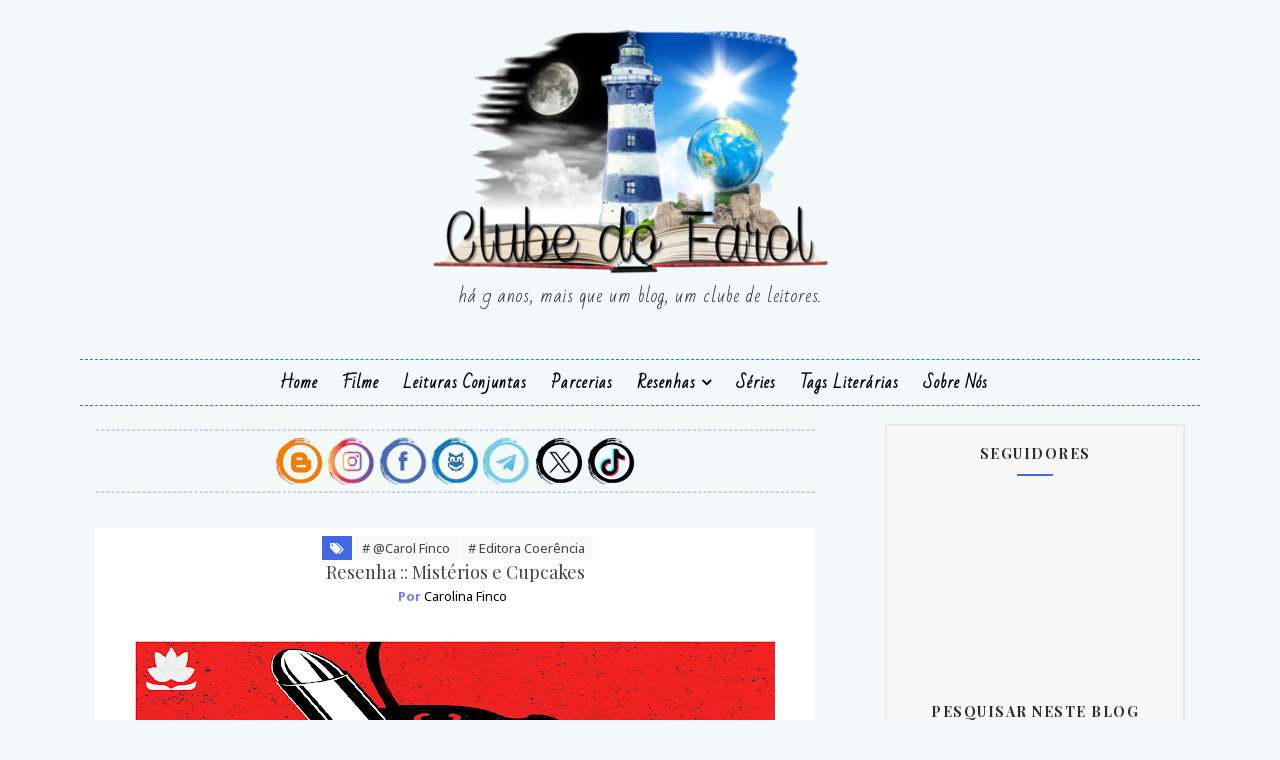

--- FILE ---
content_type: text/html; charset=UTF-8
request_url: http://www.clubedofarol.com/2020/06/resenha-misterios-e-cupcakes.html
body_size: 40235
content:
<!DOCTYPE html>
<html class='v2' dir='ltr' xmlns='http://www.w3.org/1999/xhtml' xmlns:b='http://www.google.com/2005/gml/b' xmlns:data='http://www.google.com/2005/gml/data' xmlns:expr='http://www.google.com/2005/gml/expr'>
<head>
<link href='https://www.blogger.com/static/v1/widgets/335934321-css_bundle_v2.css' rel='stylesheet' type='text/css'/>
<meta content='ca-pub-4016350243942917' name='google-adsense-account'>
<meta content='width=device-width, initial-scale=1, maximum-scale=1' name='viewport'/>
<link href='http://fonts.googleapis.com/css?family=Playfair+Display:400,400i,700|Noto+Sans:400,400i,700|Sacramento|Bad+Script' media='all' rel='stylesheet' type='text/css'/>
<link href='//maxcdn.bootstrapcdn.com/font-awesome/4.5.0/css/font-awesome.min.css' rel='stylesheet'/>
<meta content='text/html; charset=UTF-8' http-equiv='Content-Type'/>
<meta content='blogger' name='generator'/>
<link href='http://www.clubedofarol.com/favicon.ico' rel='icon' type='image/x-icon'/>
<link href='http://www.clubedofarol.com/2020/06/resenha-misterios-e-cupcakes.html' rel='canonical'/>
<link rel="alternate" type="application/atom+xml" title="Clube do Farol - Atom" href="http://www.clubedofarol.com/feeds/posts/default" />
<link rel="alternate" type="application/rss+xml" title="Clube do Farol - RSS" href="http://www.clubedofarol.com/feeds/posts/default?alt=rss" />
<link rel="service.post" type="application/atom+xml" title="Clube do Farol - Atom" href="https://www.blogger.com/feeds/504811210632595239/posts/default" />

<link rel="alternate" type="application/atom+xml" title="Clube do Farol - Atom" href="http://www.clubedofarol.com/feeds/5127594844958422707/comments/default" />
<!--Can't find substitution for tag [blog.ieCssRetrofitLinks]-->
<link href='https://blogger.googleusercontent.com/img/b/R29vZ2xl/AVvXsEjV0YU1atVoMc5Ng_QjFZzwIvo2r01CBuD3QVDf1VR9ScTiwo0CWmBZiH8ZTz9gVxKd3pdLuIRExMO3GhgAlKbX4QLNGe8BFA0ZhF30WVENr5p5zUCMeEMqyNSotJLAnlXPYq7cch7J4uk/s640/resenhamist%25C3%25A9riosecupcakes.png' rel='image_src'/>
<meta content='http://www.clubedofarol.com/2020/06/resenha-misterios-e-cupcakes.html' property='og:url'/>
<meta content='Resenha :: Mistérios e Cupcakes' property='og:title'/>
<meta content='Clube do Farol, para os apaixonados por leitura e conhecimento! Pra ler, ver e ouvir. Livros, Séries, Filmes e Dicas Literárias.' property='og:description'/>
<meta content='https://blogger.googleusercontent.com/img/b/R29vZ2xl/AVvXsEjV0YU1atVoMc5Ng_QjFZzwIvo2r01CBuD3QVDf1VR9ScTiwo0CWmBZiH8ZTz9gVxKd3pdLuIRExMO3GhgAlKbX4QLNGe8BFA0ZhF30WVENr5p5zUCMeEMqyNSotJLAnlXPYq7cch7J4uk/w1200-h630-p-k-no-nu/resenhamist%25C3%25A9riosecupcakes.png' property='og:image'/>
<title>
Resenha :: Mistérios e Cupcakes - Clube do Farol
</title>
<!-- Description and Keywords (start) -->
<meta content='YOUR KEYWORDS HERE' name='keywords'/>
<!-- Description and Keywords (end) -->
<meta content='Resenha :: Mistérios e Cupcakes' property='og:title'/>
<meta content='http://www.clubedofarol.com/2020/06/resenha-misterios-e-cupcakes.html' property='og:url'/>
<meta content='article' property='og:type'/>
<meta content='https://blogger.googleusercontent.com/img/b/R29vZ2xl/AVvXsEjV0YU1atVoMc5Ng_QjFZzwIvo2r01CBuD3QVDf1VR9ScTiwo0CWmBZiH8ZTz9gVxKd3pdLuIRExMO3GhgAlKbX4QLNGe8BFA0ZhF30WVENr5p5zUCMeEMqyNSotJLAnlXPYq7cch7J4uk/s640/resenhamist%25C3%25A9riosecupcakes.png' property='og:image'/>
<meta content='Clube do Farol' property='og:site_name'/>
<meta content='http://www.clubedofarol.com/' name='twitter:domain'/>
<meta content='Resenha :: Mistérios e Cupcakes' name='twitter:title'/>
<meta content='summary_large_image' name='twitter:card'/>
<meta content='https://blogger.googleusercontent.com/img/b/R29vZ2xl/AVvXsEjV0YU1atVoMc5Ng_QjFZzwIvo2r01CBuD3QVDf1VR9ScTiwo0CWmBZiH8ZTz9gVxKd3pdLuIRExMO3GhgAlKbX4QLNGe8BFA0ZhF30WVENr5p5zUCMeEMqyNSotJLAnlXPYq7cch7J4uk/s640/resenhamist%25C3%25A9riosecupcakes.png' name='twitter:image'/>
<meta content='Resenha :: Mistérios e Cupcakes' name='twitter:title'/>
<script type='application/ld+json'>{"@context":"http://schema.org","@type":"WebSite","name":"Resenha :: Mistérios e Cupcakes","url":"http://www.clubedofarol.com/2020/06/resenha-misterios-e-cupcakes.html","potentialAction":{"@type":"SearchAction","target":"http://www.clubedofarol.com/2020/06/resenha-misterios-e-cupcakes.htmlsearch?q={search_term_string}","query-input":"required name=search_term_string"}}</script>
<!-- Social Media meta tag need customer customization -->
<meta content='Facebook App ID here' property='fb:app_id'/>
<meta content='Facebook Admin ID here' property='fb:admins'/>
<meta content='@username' name='twitter:site'/>
<meta content='@username' name='twitter:creator'/>
<style id='page-skin-1' type='text/css'><!--
/*
-----------------------------------------------
Blogger Template Style
Name:        Juliet
Author :     http://www.soratemplates.com
License:     Free Version
Version:     2.0
----------------------------------------------- */
/* Variable definitions
-----------------------
<Group description="Main Background Settings" selector="body">
<Variable name="mainbgcolor" description="Main Background Color" type="color" default="#f3f9f9" />
</Group>
<Group description="Header Background Settings" selector="body">
<Variable name="headbgcolor" description="Header Background" type="color" default="#728df0" />
</Group>
<Group description="Main Settings" selector="body">
<<Variable name="maincolor" description="Primary Color" type="color" default="#4169e1" /> /********** cor das tags ***********/
<Variable name="textcolor" description="Primary Text Color" type="color" default="#434343" />
</Group>
<Group description="Footer Background Settings" selector="body">
<Variable name="footbgcolor" description="Footer Background" type="color" default="#f3f9f9" />
</Group>
-----------------------
*/
/*****************************************
reset.css
******************************************/
html, body, .section, .widget, div, span, applet, object, iframe,
h1, h2, h3, h4, h5, h6, p, blockquote, pre,
a, abbr, acronym, address, big, cite, code,
del, dfn, em, font, img, ins, kbd, q, s, samp,
small, strike, strong, sub, sup, tt, var,
dl, dt, dd, ol, ul, li,
fieldset, form, label, legend,
table, caption, tbody, tfoot, thead, tr, th, td, figure {    margin: 0;    padding: 0;}
html {   overflow-x: hidden;}
a {text-decoration:none;color:#000;}
article,aside,details,figcaption,figure,
footer,header,hgroup,menu,nav,section {     display:block;}
table {    border-collapse: separate;    border-spacing: 0;}
caption, th, td {    text-align: left;    font-weight: normal;}
blockquote:before, blockquote:after,
q:before, q:after {    content: "";}
.quickedit, .home-link{display:none;}
blockquote, q {    quotes: "" "";}
sup{    vertical-align: super;    font-size:smaller;}
code{    font-family: 'Courier New', Courier, monospace;    font-size:12px;    color:#272727;}
::selection {background:transparent; text-shadow:#000 0 0 2px;}
::-moz-selection {background:transparent; text-shadow:#000 0 0 2px;}
::-webkit-selection {background:transparent; text-shadow:#000 0 0 2px;}
::-o-selection {background:transparent; text-shadow:#000 0 0 2px;}
a img{	border: none;}
ol, ul { padding:0;  margin:0;  text-align: left;  }
ol li { list-style-type: decimal;  padding:0 0 5px;  }
ul li { list-style-type: disc;  padding: 0 0 5px;  }
ul ul, ol ol { padding: 0; }
#navbar-iframe, .navbar, .post-author-widget, .post-author-social, .Attribution {   height:0px;   visibility:hidden;   display:none   }
.feed-links, .post-footer-line.post-footer-line-1, .post-footer-line.post-footer-line-2 , .post-footer-line.post-footer-line-3 {
display: none;
}
.item-control {
display: none !important;
}
h2.date-header, h4.date-header {display:none;margin:1.5em 0 .5em}
h1, h2, h3, h4, h5, h6 {
font-family: 'Playfair Display';
font-weight: 400;
color: #444;
}
.CSS_LIGHTBOX{z-index:999999!important}.CSS_LIGHTBOX_ATTRIBUTION_INDEX_CONTAINER .CSS_HCONT_CHILDREN_HOLDER > .CSS_LAYOUT_COMPONENT.CSS_HCONT_CHILD:first-child > .CSS_LAYOUT_COMPONENT{opacity:0}
blockquote {
padding: 8px;
background-color: #e1e6f9; /* ######## cor CITAÇÃO ######################### */
border-top: 1px solid #ddddf2;
border-bottom: 1px solid #fff;
margin: 5px;
background-image: url();
background-position: top left;
background-repeat: no-repeat;
text-indent: 23px;
}
blockquote p{
display: block;
background-image: url();
background-repeat: no-repeat;
background-position: bottom right;
}
img {
max-width: 100%;
vertical-align: middle;
border: 0;
}
.widget iframe, .widget img {
max-width: 100%;
}
.status-msg-border {
border: 0;
}
.status-msg-body {
color: #434343;
letter-spacing: 0px;
font-weight: 400;
background: #f9f9f9;
border: 1px solid #f5f5f5;
}
* {
outline: 0;
transition: all .2s ease;
-webkit-transition: all .2s ease;
-moz-transition: all .2s ease;
-o-transition: all .2s ease;
box-sizing: border-box;
}
/*****************************************
Custom css starts
******************************************/
body {
color: #2e2e2e;
font-family:'Noto Sans', sans-serif;
font-size: 9px; /* ######## Postes primeira página subtitulo ######################### */
font-weight: normal;
line-height: 10px;/* ######## tamanho topo ######################### */
background-color:#f3f9f9;
background-image: url(); /* ######## barra de flores no topo ######################### */
background-position: center top;/* ######## Wrapper Css ######################### */
background-repeat: no-repeat;
background-size:100%;
}
/* ######## Wrapper Css ######################### */
#outer-wrapper{max-width:100%;margin:0 auto;box-shadow:0 0 5px RGBA(0, 0, 0, 0)}
.row{width:1120px}
#content-wrapper {
margin: 0 auto;
padding: 20px 0 30px;
overflow: hidden;
}
#main-wrapper {
float: left;
width: 67%;
max-width: 750px;
}
#sidebar-wrapper {
float: right;
width: 30%;
max-width: 330px;
}
/* ######## Header Css ######################### */
#header-wrapper {
text-align: center;
padding:0;
}
#header {
padding: 10px 0px 10px;/* ######## RETIRAR MARGEM SUPERIOR ######## */
}
#header-inner {
text-align: center;
display: inline-block;
}
#header h1 {
color: #4169e1;
margin: 0;
font-size: 77px;
line-height: 1.4em;
text-transform: capitalize;
font-weight: 700;
font-style: italic;
letter-spacing: 0px;
text-shadow: 5px 5px 0 rgba(206, 0, 0, 0.11);
font-family:'Sacramento', cursive;
}
#header .description {
letter-spacing: 1px;
text-transform: lowercase;
font-family: 'Bad Script', cursive;
font-size: 18px;
font-weight: 400;
}
#header img {
margin: 15px auto 0;
}
/* ######## Navigation Menu Css ######################### */
.selectnav {
display:none;
}
.tm-menu {
font-weight: 400;
margin: 0 auto;
height:45px;
}
ul#nav1 {
list-style: none;
margin: 0;
padding: 0;
text-align: center;
}
#menu .widget {
display: none;
}
#menu {
height: 45px;
position: relative;
text-align: center;
z-index: 15;
margin:0 auto;
}
.menu-wrap {
margin:0 auto;
position: relative;
border-top: 1px dashed #4169e1;
border-bottom: 1px dashed #4169e1;
}
#menu ul > li {
position: relative;
vertical-align: middle;
display: inline-block;
padding: 0;
margin: 0;
}
#menu ul > li:hover > a {
color: #4169e1
}
#menu ul > li > a {
color: #000;
font-size: 16px;
line-height: 45px;
display: inline-block;
text-transform: capitalize;
text-decoration: none;
letter-spacing: 1px;
margin: 0;
padding: 0 12px;
font-family: Bad Script;
font-weight: bold;
}
#menu ul > li:first-child > a {
padding-left: 0;
}
#menu ul > li > ul > li:first-child > a:before, #menu ul > li > ul > li > ul > li:first-child > a:before {
display:none;
}
#menu ul > li > ul > li:first-child > a {
padding-left: 12px
}
#menu ul > li > ul {
position: absolute;
background: #fff;
-webkit-box-shadow: 0 7px 7px rgba(0, 0, 0, 0.15);
-moz-box-shadow: 0 7px 7px rgba(0, 0, 0, 0.15);
box-shadow: 0 7px 7px rgba(0, 0, 0, 0.15);
top: 100%;
left: 0;
min-width: 180px;
padding: 0;
z-index: 99;
margin-top: 0;
visibility: hidden;
opacity: 0;
webkit-transform: translate3d(-11px, 0, 0);
transform: translate3d(-11px, 0, 0);
-webkit-animation-duration: .5s;
animation-duration: .5s;
}
#menu ul > li > ul > li > ul {
position: absolute;
top: 0;
left: 180px;
width: 180px;
background: #fff;
z-index: 99;
margin-top: 0;
margin-left: 0;
padding: 0;
border-left: 1px solid #e5e5e5;
visibility: hidden;
opacity: 0;
-webkit-transform: translateY(10px);
-moz-transform: translateY(10px);
transform: translateY(10px)
}
#menu ul > li > ul > li {
display: block;
float: none;
text-align: left;
position: relative;
border-bottom: 1px solid;
border-top: none;
border-color: #e5e5e5;
}
#menu ul > li > ul > li:hover {
background-color: rgba(255, 255, 255, 0.03)
}
#menu ul > li > ul > li a {
font-size: 11px;
display: block;
color: #434343;
line-height: 35px;
text-transform: uppercase;
text-decoration: none;
margin: 0;
padding: 0 12px;
border-right: 0;
border: 0
}
#menu ul > li.parent > a:after {
content: '\f107';
font-family: FontAwesome;
float: right;
margin-left: 5px
}
#menu ul > li:hover > ul,
#menu ul > li > ul > li:hover > ul {
opacity: 1;
visibility: visible;
-webkit-transform: translateY(0);
-moz-transform: translateY(0);
transform: translateY(0)
}
#menu ul > li > ul > li.parent > a:after {
content: '\f105';
float: right
}
#menu ul ul {
}
/* ######## Sidebar Css ######################### */
.sidebar {
border: 2px solid #eaeaea;
background: #f7f7f7;
}
.sidebar .widget {
position: relative;
margin-bottom:10px;
}
.sidebar h2 {
color: #2b2b2b; /* ######## cor do título ######## */
font-size: 14px;
padding: 18px 30px;
font-weight: 700;
letter-spacing: 1.5px;
text-transform: Uppercase;
position: relative;
text-align: center;
}
.sidebar h2:after {
content: "";
position: absolute;
bottom: 5px;
left: 0;
right: 0;
margin-left: auto;
margin-right: auto;
width: 12%;
height: 2px;
background-color: #4169e1;
}
.sidebar ul,.sidebar li{
list-style-type:none;
margin:0;
padding:0;
}
#sidebar .widget-content {
padding: 10px 15px 10px;
}
/* ######## Post Css ######################### */ /* ######## Postes primeira página ######################### */
article {
padding: 0;
}
.post-outer {
padding: 0 0 20px 0;
}
.post {
display: block;
overflow: hidden;
word-wrap: break-word;
background: #ffffff;
}
.index .post, .archive .post {
border-bottom: 2px solid #e2e2e2;
}
.post-index-head {
text-align: center;
background: url(https://blogger.googleusercontent.com/img/b/R29vZ2xl/AVvXsEjbjv9bX4iCNeF8kwcebyKQuIKXpC7oO0hUmR6aCHpfMSd89fNNQshWlUqBVDdZnI2rgAAMGoryI1Va6agmJMkb_licumBzOakxXjNEcy801AAStDmyp4RP48Wicjen6Tgzw_qK3r_5n5U/s320/headline-bottom-straight.png) no-repeat scroll 50% 100% transparent;
padding-bottom: 20px;
}
.inline-ad {
margin: 0;
}
.post h2 {
margin-bottom: 12px;
line-height: 37px;
font-size: 32px;
font-weight: 300;
}
.post h2 a {
color: #434343;
letter-spacing: 1.5px;
}
.post h2 {
margin: 0 0 10px;
padding: 0;
}
.retitle h2 {
margin: 8px 0 15px;
display: block;
}
.post-body {
margin: 0px;
padding:10px;
font-size: 14px;
line-height: 26px;
box-sizing:border-box;
}
.block-image {
float: none;
width: 100%;
height: 380px;
margin: 0 auto;
position: relative;
}
.block-image .thumb {
width: 100%;
height: 380px;
position: relative;
display: block;
overflow: hidden;
}
.block-image .post-thumb {
width: 100%;
height: 380px;
display: block;
transition: all .3s ease-out!important;
-webkit-transition: all .3s ease-out!important;
-moz-transition: all .3s ease-out!important;
-o-transition: all .3s ease-out!important;
}
.date-header-post {
color: #676767;
display: block;
font-size: 12px;
font-weight: 400;
line-height: 1.3em;
margin: 0!important;
padding: 0;
}
.date-header-post a {
color: #bdbdbd;
}
.post-header {
padding: 10px;
}
.item .post-header {
text-align:center;
}
#meta-post {
letter-spacing: 1px;
color: #888;
}
#meta-post a {
color: #888;
}
#meta-post .post-comment-link {
}
.index .post-labels, .archive .post-labels {
display: inline-block;
vertical-align: middle;
}
.index .post-labels .label-title, .archive .post-labels .label-title {
color: #4169e1;
padding: 3px 8px;
font-size: 13px;
}
.index .post-labels a, .archive .post-labels a {
color: #434343;
padding: 0 8px;
font-size: 14px;
font-weight:bold;
font-family:Bad Script;
}
.item .label-head .label-title {
color: #fff;
padding: 3px 8px;
font-size: 13px;
background-color: #4169e1;
}
.item .label-head a {
color: #434343;
padding: 3px 8px;
font-size: 13px;
background-color: #f8f8f8;
}
.post-meta {
color: #737cff; /* ######## CITAÇÃO ######################### */
display: block;
font-size: 13px;
font-weight: 400;
line-height: 21px;
margin: 0;
padding: 0;
}
.post-meta a, .post-meta i {
color: #000000;
}
.post-timestamp {
margin-left: 5px;
}
.label-head {
margin-left: 5px;
}
.label-head a {
padding-left: 2px;
}
.resumo {
color: #919191;
}
.resumo span {
display: block;
margin-bottom: 8px;
font-size: 16px;
line-height: 31px;
text-align:center;
}
.post-body img {
max-width: 100%;
position: relative;
margin:10px 18px; /* ######## para margem da imagem ######## */
}
.post h3 {
font-size: 18px;
margin-top: 20px;
margin-bottom: 10px;
line-height: 1.1;
}
.date-header-post .read-wrap {
text-align:center;
margin-bottom:10px;
}
.date-header-post .read-more {
padding: 13px 24px !important;
display: inline-block;
vertical-align: middle;
margin: 10px 0 0;
font-size: 20px;
border-radius: 0px;
color: #434343;
font-weight: bold;
font-family: Bad Script;
}
.read-more:hover {
color:#4169e1;
}
.share-post-span {
display: inline-block;
padding: 5px 0px 5px;
text-transform: uppercase;
position: relative;
float:right;
}
.share-post-span .share-art {
display: inline-block;
padding: 0;
padding-top: 0;
font-size: 14px;
font-weight: 400;
text-transform: capitalize;
}
.share-post-span .share-art a {
padding: 3px 8px;
margin-left: 4px;
border-radius: 2px;
display: inline-block;
margin-right: 0;
}
.share-post-span .share-art .fac-art{color:#3b5998}
.share-post-span .share-art .fac-art:hover{color:rgba(49,77,145,0.7)}
.share-post-span .share-art .twi-art{color:#00acee}
.share-post-span .share-art .twi-art:hover{color:rgba(7,190,237,0.7)}
.share-post-span .share-art .goo-art{color:#db4a39}
.share-post-span .share-art .goo-art:hover{color:rgba(221,75,56,0.7)}
.share-post-span .share-art .pin-art{color:#CA2127}
.share-post-span .share-art .pin-art:hover{color:rgba(202,33,39,0.7)}
.share-post-span .share-art .wat-art{color:#25d266;display:none;}
.share-post-span .share-art .wat-art.whatsapp-desktop{display:inline-block;}
.share-post-span .share-art .wat-art:hover{background:rgba(37, 210, 102, 0.73)}
@media only screen and (max-width: 768px) {
.share-post-span .share-art .wat-art{display:inline-block;}
.share-post-span .share-art .wat-art.whatsapp-desktop{display:none;}
}
.comment-link {
white-space: normal;
}
.item #blog-pager {
display: none;
height: 0;
opacity: 0;
visibility: hidden;
}
#blog-pager {
clear: both;
text-align: center;
margin: 0;
}
.index .blog-pager,
.index #blog-pager {
display: block
}
.index .blog-pager,
.index #blog-pager,
.archive .blog-pager,
.archive #blog-pager {
-webkit-border-radius: 0;
-moz-border-radius: 0;
border-radius: 0;
padding: 15px 0 5px;
text-align: center;
}
.showpageNum a,
.showpage a,
#blog-pager-newer-link a,
#blog-pager-older-link a {
color: #fff;
background-color: #434343;
font-size: 14px;
font-weight: 400;
line-height: 24px;
margin-right: 5px;
overflow: hidden;
padding: 4px 10px;
text-decoration: none
}
.showpageNum a:hover,
.showpage a:hover,
#blog-pager-newer-link a:hover,
#blog-pager-older-link a:hover {
decoration: none;
background-color: #4169e1
}
.showpageOf {
display: none;
font-size: 0
}
.showpagePoint {
color: #fff;
background-color: #4169e1;
font-size: 14px;
font-weight: 400;
line-height: 24px;
margin-right: 5px;
overflow: hidden;
padding: 4px 10px;
text-decoration: none
}
#post-pager .blog-pager-older-link:hover, #post-pager .blog-pager-newer-link:hover {
color:#4169e1;
background:inherit;
}
#post-pager {
clear:both;
float: left;
display: block;
width: 100%;
box-sizing: border-box;
margin: 15px 0;
}
#post-pager .blog-pager-older-link, #post-pager .blog-pager-newer-link {
border:0;
text-align:right;
background:none;
color:#434343;
}
#post-pager .blog-pager-newer-link {
border: 0;
text-align:left;
}
#post-pager #blog-pager-newer-link, #post-pager #blog-pager-older-link {
width: 50%;
}
#post-pager a b {
display: block;
padding: 0 0 5px;
font-weight: 700;
letter-spacing: 1px;
font-size: 13px;
color:#maincolor;
font-family:Bad Script;
}
#post-pager a span {
text-transform:capitalize;
font-family: 'Playfair Display';
}
#post-pager .blog-pager-older-link, #post-pager .blog-pager-newer-link {
padding:0;
display: block;
}
/* ######## Share widget Css ######################### */
.item .post-footer {
padding: 0 10px;
}
.item .post-footer .share-box {
position: relative;
padding:10px 0;
}
.item .post-footer .share-title {
color: #010101;
display: inline-block;
padding-bottom: 7px;
font-size: 18px;
font-weight: bold;
position: relative;
top: 2px;
font-family: Bad Script;
}
.item .post-footer .share-art {
display: inline-block;
padding: 0;
padding-top: 0;
font-size: 13px;
font-weight: 400;
text-transform: capitalize;
}
.item .post-footer .share-art a {
color: #fff;
padding: 3px 8px;
margin-left: 4px;
border-radius: 2px;
display: inline-block;
margin-right: 08;
background: #4169e1;
}
.item .post-footer .share-art a:hover{color:#fff}
.item .post-footer .share-art .fac-art:hover{background:#3b5998}
.item .post-footer .share-art .twi-art:hover{background:#00acee}
.item .post-footer .share-art .goo-art:hover{background:#db4a39}
.item .post-footer .share-art .pin-art:hover{background:#CA2127}
.item .post-footer .share-art .lin-art:hover{background:#0077B5}
.item .post-footer .share-art .wat-art{display:none;}
.item .post-footer .share-art .wat-art.whatsapp-desktop{display:inline-block;}
.item .post-footer .share-art .wat-art:hover{background:rgba(37, 210, 102, 0.73)}
@media only screen and (max-width: 768px) {
.item .post-footer .share-art .wat-art{display:inline-block;}
.item .post-footer .share-art .wat-art.whatsapp-desktop{display:none;}
}
/* ######## Related Post Css ######################### */
#related-posts {
margin-bottom: 10px;
}
#related-posts .related-text {
display: none;
}
.related li{width:32%;position:relative;overflow:hidden;float:left;display:block;box-sizing:border-box;margin:0 0 0 2%;padding:0}
.related li:first-child,.related li:nth-child(4){margin-left:0}
.related li h3 {
margin-top:0;
}
.related-thumb {
width: 100%;
height: 120px;
overflow: hidden;
border-radius: 2px;
}
.related li .related-img {
width: 100%;
height: 120px;
display: block;
transition: all .3s ease-out!important;
-webkit-transition: all .3s ease-out!important;
-moz-transition: all .3s ease-out!important;
-o-transition: all .3s ease-out!important;
}
.related li .related-img:hover {
-webkit-transform: scale(1.1) rotate(-1.5deg)!important;
-moz-transform: scale(1.1) rotate(-1.5deg)!important;
transform: scale(1.1) rotate(-1.5deg)!important;
transition: all .3s ease-out!important;
-webkit-transition: all .3s ease-out!important;
-moz-transition: all .3s ease-out!important;
-o-transition: all .3s ease-out!important;
}
.related-title a {
font-size: 15px;
line-height: 1.35em;
padding: 10px 5px 10px 0;
font-weight: 400;
color: #010101;
display: block;
}
.related-title a:hover {
color: #777;
text-decoration: underline;
}
/* ######## Comment Form Widget ######################### */
.post-feeds .feed-links {
display: none;
}
iframe.blogger-iframe-colorize,
iframe.blogger-comment-from-post {
height: 260px!important;
background: #fff;
}
.comment-form {
overflow:hidden;
}
.comments h3 {
line-height:normal;
text-transform:uppercase;
color:#333;
font-weight:bold;
margin:0 0 20px 0;
font-size:14px;
padding:0 0 0 0;
}
h4#comment-post-message {
display:none;
margin:0 0 0 0;
}
.comments{
clear:both;
margin-top:10px;
margin-bottom:0;
padding: 10px;
background: #fff;
box-sizing: border-box;
}
.comments h4{
color: #333333;
border-bottom: 1px solid #4169e1;
font-size: 18px;
padding:0 0 10px;
letter-spacing: 1.5px;
text-transform: capitalize;
position: relative;
text-align: left;
}
.comments h4:after {
display: inline-block;
content: "\f075";
font-family: fontAwesome;
font-style: normal;
font-weight: normal;
font-size: 18px;
color: #000;
top: 0px;
right: 0px;
padding: 0;
position: absolute;
}
.comments .comments-content{
font-size:13px;
margin-bottom:8px;
padding: 0 15px;
}
.comments .comments-content .comment-thread ol{
text-align:left;
margin:13px 0;
padding:0
}
.comments .avatar-image-container {
background:#fff;
border:1px solid #DDD;
overflow:hidden;
padding:0;
border-radius: 50%;
}
.comments .avatar-image-container img {
border-radius:50%;
}
.comments .comment-block{
position:relative;
background:#fff;
padding:15px;
margin-left:60px;
border-left:2px solid #ddd;
}
.comments .comment-block:before {
content:"";
width:0px;
height:0px;
position:absolute;
right:100%;
top:14px;
border-width:10px;
border-style:solid;
border-color:transparent #DDD transparent transparent;
display:block;
}
.comments .comments-content .comment-replies{
margin:8px 0;
margin-left:60px
}
.comments .comments-content .comment-thread:empty{
display:none
}
.comments .comment-replybox-single {
background:#f0f0f0;
padding:0;
margin:8px 0;
margin-left:60px
}
.comments .comment-replybox-thread {
background:#f0f0f0;
margin:8px 0 0 0;
padding:0;
}
.comments .comments-content .comment{
margin-bottom:6px;
padding:0
}
.comments .comments-content .comment:first-child {
padding:0;
margin:0
}
.comments .comments-content .comment:last-child {
padding:0;
margin:0
}
.comments .comment-thread.inline-thread .comment, .comments .comment-thread.inline-thread .comment:last-child {
margin:0px 0px 5px 30%
}
.comment .comment-thread.inline-thread .comment:nth-child(6) {
margin:0px 0px 5px 25%;
}
.comment .comment-thread.inline-thread .comment:nth-child(5) {
margin:0px 0px 5px 20%;
}
.comment .comment-thread.inline-thread .comment:nth-child(4) {
margin:0px 0px 5px 15%;
}
.comment .comment-thread.inline-thread .comment:nth-child(3) {
margin:0px 0px 5px 10%;
}
.comment .comment-thread.inline-thread .comment:nth-child(2) {
margin:0px 0px 5px 5%;
}
.comment .comment-thread.inline-thread .comment:nth-child(1) {
margin:0px 0px 5px 0;
}
.comments .comments-content .comment-thread{
margin:0;
padding:0
}
.comments .comments-content .inline-thread{
background:#fff;
padding:15px;
margin:0
}
.comments .comments-content .icon.blog-author {
display:inline;
}
.comments .comments-content .icon.blog-author:after {
content: "Author";
border: 1px solid #f6b2ca;
color: #282828;
font-size: 11px;
padding: 2px 5px;
}
.comment-header {
text-transform:uppercase;
font-size:12px;
}
.comments .comments-content .datetime {
margin-left: 6px;
}
.comments .comments-content .datetime a {
color:#888;
}
.comments .comment .comment-actions a {
display:inline-block;
color:#333;
font-weight:bold;
font-size:10px;
line-height:15px;
margin:4px 8px 0 0;
}
.comments .continue a {
color:#333;
display:inline-block;
font-size:10px;
}
.comments .comment .comment-actions a:hover, .comments .continue a:hover{
text-decoration:underline;
}
/* ######## Footer Css ######################### */
#sbfooterwave {
background: url(https://blogger.googleusercontent.com/img/b/R29vZ2xl/AVvXsEj3akW6yPWhpjKQ8DewpbB4nrf96vM7wG-Zy63CYKnNEBk81J-i4sAbIBwI9DjHPlSiFIXILM32EgjU9SGkifPmsC0RLj9OgQ908lhuUueLwUjVDpbps8RcoMlbm4QhqzJaMpykkrKkXnpb/s16000/oie_transparent%25281%2529.png);
height: 15px;
margin:0 auto;
position: relative;
}
#jugas_footer {
background:#f3f9f9;
color: #434343;
font-weight: 300;
padding: 22px 0px;
}
.copy-container {
margin: 0 auto;
overflow: hidden;
}
.jugas_footer_copyright a {
color: #4169e1;
}
.jugas_footer_copyright {
text-align: center;
padding: 0;
}
/* ######## Custom Widget Css ######################### */
.sidebar .FollowByEmail > h3.title,
.sidebar .FollowByEmail .title-wrap {
margin-bottom: 0
}
.FollowByEmail td {
width: 100%;
float: left;
box-sizing: border-box
}
.FollowByEmail .follow-by-email-inner .follow-by-email-submit {
margin-left: 0;
width: 100%;
border-radius: 0;
height: 30px;
font-size: 11px;
color: #fff;
background-color: #4169e1
font-family: inherit;
text-transform: uppercase;
font-weight: 700;
letter-spacing: 1px
}
.FollowByEmail .follow-by-email-inner .follow-by-email-submit:hover {
opacity:0.8;
}
.FollowByEmail .follow-by-email-inner .follow-by-email-address {
padding-left: 10px;
height: 30px;
border: 1px solid #FFF;
margin-bottom: 5px;
box-sizing: border-box;
font-size: 11px;
font-family: inherit
}
.FollowByEmail .follow-by-email-inner .follow-by-email-address:focus {
border: 1px solid #FFF
}
.FollowByEmail .widget-content {
background-color: #2c343d;
box-sizing: border-box;
padding: 10px
}
.FollowByEmail .widget-content:before {
content: "Enter your email address to subscribe to this blog and receive notifications of new posts by email.";
font-size: 14px;
color: #f2f2f2;
line-height: 1.4em;
margin-bottom: 5px;
display: block;
padding: 0 2px
}
.item #ads-home {
margin-top: 20px;
}
.cloud-label-widget-content {
display: inline-block;
text-align: left;
}
.cloud-label-widget-content .label-size {
display: inline-block;
float: left;
font-size: 16px;
line-height: normal;
margin: 0 5px 5px 0;
opacity: 1
}
.cloud-label-widget-content .label-size a {
background: #fff;
font-family: 'Roboto Condensed', sans-serif;
color: #878787;
float: left;
border: 3px double #eee;
font-weight: 400;
line-height: 100%;
margin: 0;
padding: 7px 8px;
text-transform: capitalize;
transition: all .6s;
}
.cloud-label-widget-content .label-size a:hover,
.cloud-label-widget-content .label-size a:active {
background: #fff;
color: #4169e1;
}
.cloud-label-widget-content .label-size .label-count {
background: #4169e1;
color: #fff;
white-space: nowrap;
display: inline-block;
padding: 6px 8px;
margin-left: -3px;
line-height: normal;
border-radius: 0 2px 2px 0
}
.label-size-1,
.label-size-2 {
opacity: 100
}
.list-label-widget-content li {
display: block;
padding: 8px 0;
border-bottom: 1px solid #ececec;
position: relative
}
.list-label-widget-content li a:before {
content: '\203a';
position: absolute;
left: 0px;
top: 2px;
font-size: 22px;
color: #4169e1
}
.lowerbar .list-label-widget-content li a {
color:#fff;
}
.list-label-widget-content li a {
color: #282828;
font-size: 16px;
padding-left: 20px;
font-weight: 400;
text-transform: capitalize;
font-family: 'Roboto Condensed', sans-serif;
}
.list-label-widget-content li span:last-child {
color: #4169e1;
font-size: 12px;
font-weight: 700;
position: absolute;
top: 9px;
right: 0
}
.PopularPosts .item-thumbnail{margin:0 15px 0 0 !important;width:90px;height:65px;float:left;overflow:hidden;    position: relative}
.PopularPosts .item-thumbnail a{position:relative;display:block;overflow:hidden;line-height:0}
.PopularPosts ul li img{width:90px;height:65px;object-fit:cover;padding:0;transition:all .3s ease}
.PopularPosts .widget-content ul li{overflow:hidden;padding:10px 0;border-top:1px solid #f2f2f2}
.sidebar .PopularPosts .widget-content ul li:first-child,.sidebar .custom-widget li:first-child,.tab-widget .PopularPosts .widget-content ul li:first-child,.tab-widget .custom-widget li:first-child{padding-top:0;border-top:0}
.sidebar .PopularPosts .widget-content ul li:last-child,.sidebar .custom-widget li:last-child,.tab-widget .PopularPosts .widget-content ul li:last-child,.tab-widget .custom-widget li:last-child{padding-bottom:0}
.PopularPosts ul li a{color:#333333;font-weight:400;font-size:16px;line-height:1.4em;transition:color .3s;    font-family:'Roboto Condensed', sans-serif;}
.PopularPosts ul li a:hover{color:#4169e1}
.PopularPosts .item-title{margin:0 0 4px;padding:0;line-height:0}
.item-snippet{display:none;font-size:0;padding-top:0}
.PopularPosts ul {
counter-reset: popularcount;
margin: 0;
padding: 0;
}
.PopularPosts .item-thumbnail::before {
background: rgba(0, 0, 0, 0.3);
bottom: 0px;
content: "";
height: 100px;
width: 100px;
left: 0px;
right: 0px;
margin: 0px auto;
position: absolute;
z-index: 3;
}
.BlogArchive ul li {
margin-bottom: 7px !important;
padding-bottom: 7px;
}
.BlogArchive ul li:last-child {
margin-bottom: 0;
padding-bottom: 0;
border-bottom: none;
}
.BlogArchive ul li a {
color:#434343;
}
.BlogArchive ul li a:hover {
color:#4169e1;
}
.BlogArchive .zippy {
color:#4169e1;
}
.BlogArchive .post-count-link {
font-weight:600;
}
.BlogArchive ul .posts a {
font-family:'PT Serif', serif;
}
/* ######## Responsive Css ######################### */
@media only screen and (max-width: 1200px) {
.featured-slider-wrap {
width:auto !important;
}
.row {
width: 100%;
margin: 0 auto;
float: none;
padding-left: 10px !important;
padding-right: 10px !important;
box-sizing: border-box;
}
}
@media only screen and (max-width: 1100px) {
}
@media only screen and (max-width: 980px) {
#main-wrapper, #sidebar-wrapper {
float: none;
clear: both;
width: 100%;
margin: 0 auto;
}
#main-wrapper {
max-width: 100%;
}
#sidebar-wrapper {
padding-top: 20px;
}
.overlay a {
float: right;
margin: 30px 0;
}
.overlay h3 {
float: left;
}
#lowerbar-wrapper {
float: none;
clear: both;
width: 100%;
margin: 0 auto;
}
#nav1, #nav {
display: none;
}
.selectnav {
width: auto;
color: #222;
background: #f4f4f4;
border: 1px solid rgba(255,255,255,0.1);
position: relative;
border: 0;
padding: 6px 10px!important;
margin: 5px 0;
}
.selectnav {
display: inline-block;
width: 100%;
max-width:200px;
}
.tm-menu, #menu {
height: auto;
}
#search-bar {
right: 10px;
}
.header-search {
line-height: 30px;
}
.search-form {
top: 35px;
}
}
@media screen and (max-width: 880px) {
.home #header-wrapper {
margin-bottom: 10px;
}
.item #content-wrapper {
padding: 0 0 30px;
}
}
@media only screen and (max-width: 768px) {
.share-art span {
display: none;
}
.ops-404 {
width: 80%!important;
}
.title-404 {
font-size: 160px!important;
}
.overlay {
display:none;
visibility:hidden;
}
#header {
padding: 70px 0px 0;
}
#post-pager #blog-pager-newer-link {
margin: 0 auto 10px;
}
#post-pager #blog-pager-older-link, #post-pager #blog-pager-newer-link {
float: none;
clear: both;
margin: 0 auto;
display: block;
width:100%;
}
}
@media only screen and (max-width: 480px) {
#header {
padding: 30px 0px 0;
}
#search-bar {
display: none;
}
.date-header-post {
text-align: center;
}
.block-image .post-thumb, .block-image, .block-image .thumb {
height: 300px;
}
.share-post-span {
float: none;
display: block;
clear: both;
}
.date-header .read-more {
display: block;
text-align: center;
clear: both;
}
.label_with_thumbs .owl-prev, .label_with_thumbs .owl-next {
display: none;
}
.selectnav {
margin: 0 auto;
display: block;
}
.foot-menu .selectnav {
display: inline-block;
}
.insta-wrap h2 {
font-size: 100%;
margin: 0 auto;
}
.index .post h2,.archive .post h2 {
line-height: 34px;
font-size: 23px;
}
h1.post-title {
font-size: 22px;
margin-bottom: 10px;
}
#sidebar-wrapper {
max-width: 100%;
}
.share-art {
float: none;
margin: 0 auto;
text-align: center;
clear: both;
}
.about-widget-image {
overflow: hidden;
}
.share-title{
display:none;
}
.related li {
width: 100%;
margin:0 auto;
}
.index .post-outer {
padding: 0 0 5x;
}
#label_with_thumbs .recent-title {
font-size: 150%;
}
.blog-pager-newer-link .pager-title, .blog-pager-newer-link .pager-heading, .blog-pager-older-link .pager-title, .blog-pager-older-link .pager-heading {
display: none;
}
.blog-pager-older-link, .blog-pager-newer-link, .home-link {
border: 3px double #cccccc;
}
.blog-pager-older-link .post-nav-icon, .blog-pager-newer-link .post-nav-icon {
line-height: 36px;
}
#label_with_thumbs li .read-more, #label_with_thumbs .post-tag {
display: none;
}
#label_with_thumbs .widget-thumb {
height: 300px;
}
}
@media only screen and (max-width: 360px) {
#meta-post {
position: relative;
overflow: hidden;
display: block;
}
#meta-post:after {
display: none;
}
.label_with_thumbs strong {
font-size: 23px;
}
.second-meta  {
margin-bottom: 10px !important;
position: relative;
overflow: hidden;
float: left;
width: 100%;
}
.slider-con {
width: 100%;
}
.title-404 {
font-size: 150px!important;
}
.second-meta {
box-sizing:border-box;
}
.second-meta .share-art a {
margin-right: 4px;
margin-left: 4px;
}
}
@media only screen and (max-width: 300px) {
#sidebar-wrapper, .featured-slider-wrap {display:none}
.footer-meta .share-title {
display: none;
}
.archive .post h2,.index .post h2 {
line-height: 29px!important;
font-size: 15px!important;
}
article {
overflow: hidden;
}
.label_with_thumbs strong {
font-size: 17px;
line-height: 1.4em;
}
#blog-pager {
padding: 0;
margin: 0;
}
.index .snippets,.archive .snippets,.sora-author-box img,.share-box .post-author {
display: none;
}
.share-art, .share-box .post-author {
float: none !important;
margin: 0 auto;
text-align: center;
clear: both;
}
.read-more-wrap, .post-labels {
float: none !important;
clear: both;
display: block;
text-align: center;
}
.ops-404 {
font-size: 20px!important;
}
.title-404 {
font-size: 120px!important;
}
h1.post-title {
font-size: 17px;
}
.share-box {
overflow: hidden;
}
.top-bar-social #social a {
width: 24px;
height: 24px;
line-height: 24px;
}
.second-meta .share-art a {
padding: 5px;
}
.comments .avatar-image-container {
display: none;
}
.comments .comment-block {
margin-left: 0 !important;
position: relative;
}
}

--></style>
<style>
/*-------Typography and ShortCodes-------*/ /* ######## CITAÇÃO ######################### */
.firstcharacter{float:left;color:#b6c5fb;font-size:75px;line-height:60px;padding-top:4px;padding-right:8px;padding-left:3px}.post-body h1,.post-body h2,.post-body h3,.post-body h4,.post-body h5,.post-body h6{margin-bottom:15px;color:#2c3e50}blockquote{font-style:italic;color:#888;border-left:5px solid #b6c5fb;margin-left:0;padding:10px 15px}blockquote:before{content:'\f10d';display:inline-block;font-family:FontAwesome;font-style:normal;font-weight:400;line-height:1;-webkit-font-smoothing:antialiased;-moz-osx-font-smoothing:grayscale;margin-right:10px;color:#888}blockquote:after{content:'\f10e';display:inline-block;font-family:FontAwesome;font-style:normal;font-weight:400;line-height:1;-webkit-font-smoothing:antialiased;-moz-osx-font-smoothing:grayscale;margin-left:10px;color:#888}.button{background-color:#2c3e50;float:left;padding:5px 12px;margin:5px;color:#fff;text-align:center;border:0;cursor:pointer;border-radius:3px;display:block;text-decoration:none;font-weight:400;transition:all .3s ease-out !important;-webkit-transition:all .3s ease-out !important}a.button{color:#fff}.button:hover{background-color:#b6c5fb;color:#fff}.button.small{font-size:12px;padding:5px 12px}.button.medium{font-size:16px;padding:6px 15px}.button.large{font-size:18px;padding:8px 18px}.small-button{width:100%;overflow:hidden;clear:both}.medium-button{width:100%;overflow:hidden;clear:both}.large-button{width:100%;overflow:hidden;clear:both}.demo:before{content:"\f06e";margin-right:5px;display:inline-block;font-family:FontAwesome;font-style:normal;font-weight:400;line-height:normal;-webkit-font-smoothing:antialiased;-moz-osx-font-smoothing:grayscale}.download:before{content:"\f019";margin-right:5px;display:inline-block;font-family:FontAwesome;font-style:normal;font-weight:400;line-height:normal;-webkit-font-smoothing:antialiased;-moz-osx-font-smoothing:grayscale}.buy:before{content:"\f09d";margin-right:5px;display:inline-block;font-family:FontAwesome;font-style:normal;font-weight:400;line-height:normal;-webkit-font-smoothing:antialiased;-moz-osx-font-smoothing:grayscale}.visit:before{content:"\f14c";margin-right:5px;display:inline-block;font-family:FontAwesome;font-style:normal;font-weight:400;line-height:normal;-webkit-font-smoothing:antialiased;-moz-osx-font-smoothing:grayscale}.widget .post-body ul,.widget .post-body ol{line-height:1.5;font-weight:400;padding: 0 20px;}.widget .post-body li{margin:5px 0;padding:0;line-height:1.5}.post-body ul li:before{content:"\f105";margin-right:5px;font-family:fontawesome}pre{font-family:Monaco, "Andale Mono", "Courier New", Courier, monospace;background-color:#2c3e50;background-image:-webkit-linear-gradient(rgba(0, 0, 0, 0.05) 50%, transparent 50%, transparent);background-image:-moz-linear-gradient(rgba(0, 0, 0, 0.05) 50%, transparent 50%, transparent);background-image:-ms-linear-gradient(rgba(0, 0, 0, 0.05) 50%, transparent 50%, transparent);background-image:-o-linear-gradient(rgba(0, 0, 0, 0.05) 50%, transparent 50%, transparent);background-image:linear-gradient(rgba(0, 0, 0, 0.05) 50%, transparent 50%, transparent);-webkit-background-size:100% 50px;-moz-background-size:100% 50px;background-size:100% 50px;line-height:25px;color:#f1f1f1;position:relative;padding:0 7px;margin:15px 0 10px;overflow:hidden;word-wrap:normal;white-space:pre;position:relative}pre:before{content:'Code';display:block;background:#F7F7F7;margin-left:-7px;margin-right:-7px;color:#2c3e50;padding-left:7px;font-weight:400;font-size:14px}pre code,pre .line-number{display:block}pre .line-number a{color:#b6c5fb;opacity:0.6}pre .line-number span{display:block;float:left;clear:both;width:20px;text-align:center;margin-left:-7px;margin-right:7px}pre .line-number span:nth-child(odd){background-color:rgba(0, 0, 0, 0.11)}pre .line-number span:nth-child(even){background-color:rgba(255, 255, 255, 0.05)}pre .cl{display:block;clear:both}#contact{background-color:#fff;margin:30px 0 !important}#contact .contact-form-widget{max-width:100% !important}#contact .contact-form-name,#contact .contact-form-email,#contact .contact-form-email-message{background-color:#FFF;border:1px solid #eee;border-radius:3px;padding:10px;margin-bottom:10px !important;max-width:100% !important}#contact .contact-form-name{width:47.7%;height:50px}#contact .contact-form-email{width:49.7%;height:50px}#contact .contact-form-email-message{height:150px}#contact .contact-form-button-submit{max-width:100%;width:100%;z-index:0;margin:4px 0 0;padding:10px !important;text-align:center;cursor:pointer;background:#b6c5fb;border:0;height:auto;-webkit-border-radius:2px;-moz-border-radius:2px;-ms-border-radius:2px;-o-border-radius:2px;border-radius:2px;text-transform:uppercase;-webkit-transition:all .2s ease-out;-moz-transition:all .2s ease-out;-o-transition:all .2s ease-out;-ms-transition:all .2s ease-out;transition:all .2s ease-out;color:#FFF}#contact .contact-form-button-submit:hover{background:#2c3e50}#contact .contact-form-email:focus,#contact .contact-form-name:focus,#contact .contact-form-email-message:focus{box-shadow:none !important}.alert-message{position:relative;display:block;background-color:#FAFAFA;padding:20px;margin:20px 0;-webkit-border-radius:2px;-moz-border-radius:2px;border-radius:2px;color:#2f3239;border:1px solid}.alert-message p{margin:0 !important;padding:0;line-height:22px;font-size:13px;color:#2f3239}.alert-message span{font-size:14px !important}.alert-message i{font-size:16px;line-height:20px}.alert-message.success{background-color:#f1f9f7;border-color:#e0f1e9;color:#1d9d74}.alert-message.success a,.alert-message.success span{color:#1d9d74}.alert-message.alert{background-color:#DAEFFF;border-color:#8ED2FF;color:#378FFF}.alert-message.alert a,.alert-message.alert span{color:#378FFF}.alert-message.warning{background-color:#fcf8e3;border-color:#faebcc;color:#8a6d3b}.alert-message.warning a,.alert-message.warning span{color:#8a6d3b}.alert-message.error{background-color:#FFD7D2;border-color:#FF9494;color:#F55D5D}.alert-message.error a,.alert-message.error span{color:#F55D5D}.fa-check-circle:before{content:"\f058"}.fa-info-circle:before{content:"\f05a"}.fa-exclamation-triangle:before{content:"\f071"}.fa-exclamation-circle:before{content:"\f06a"}.post-table table{border-collapse:collapse;width:100%}.post-table th{background-color:#eee;font-weight:bold}.post-table th,.post-table td{border:0.125em solid #333;line-height:1.5;padding:0.75em;text-align:left}@media (max-width: 30em){.post-table thead tr{position:absolute;top:-9999em;left:-9999em}.post-table tr{border:0.125em solid #333;border-bottom:0}.post-table tr + tr{margin-top:1.5em}.post-table tr,.post-table td{display:block}.post-table td{border:none;border-bottom:0.125em solid #333;padding-left:50%}.post-table td:before{content:attr(data-label);display:inline-block;font-weight:bold;line-height:1.5;margin-left:-100%;width:100%}}@media (max-width: 20em){.post-table td{padding-left:0.75em}.post-table td:before{display:block;margin-bottom:0.75em;margin-left:0}}
.FollowByEmail {
    clear: both;
}
</style>
<style id='template-skin-1' type='text/css'><!--
/*------Layout (No Edit)----------*/
body#layout {
width:800px;
}
body#layout #outer-wrapper {
padding: 0;
width: 800px
}
body#layout .section h4 {
color: #333!important;
text-align:center;
text-transform:uppercase;
letter-spacing:1.5px;
}
body#layout .tm-menu, body#layout #menu {
height: auto;
}
body#layout #menu .widget {
display: block;
visibility:visible;
}
body#layout .preload {
opacity:1;
}
body#layout #content-wrapper {
margin: 0 auto;
padding:0;
}
body#layout #main-wrapper {
float: left;
width: 70%;
margin: 0;
padding: 0
}
body#layout #sidebar-wrapper {
float: right;
width: 30%;
margin: 0;
padding: 0;
}
body#layout #sidebar-wrapper .section {
background-color: #f8e244 !important;
border: 1px solid #fff
}
body#layout #sidebar-wrapper .section h4 {
color:#fff;
}
body#layout #sidebar-wrapper .section .widget-content {
border-color: #5a7ea2!important
}
body#layout #sidebar-wrapper .section .draggable-widget .widget-wrap2 {
background-color: #0080ce !important
}
body#layout #main-wrapper #main {
margin-right: 4px;
background-color: #5a7ea2;
border-color: #34495e
}
body#layout #main-wrapper #main h4 {
color: #fff!important
}
body#layout .layout-widget-description {
display: none!important
}
body#layout #Blog1 .widget-content {
border-color: #34495e
}
body#layout .draggable-widget .widget-wrap2 {
background: #0080ce url(https://www.blogger.com/img/widgets/draggable.png) no-repeat 4px 50%;
}
body#layout .editlink {
background: #0080ce;
color: #fff !important;
padding: 0 3px;
line-height: 18px;
border: 1px solid #2469d9;
border-radius: 3px;
text-transform: uppercase;
letter-spacing: 1px;
text-decoration: none !important;
}
body#layout .add_widget {
background: #fff;
}
body#layout .tm-menu .section {
background-color: #f6b3d2 !important;
border: 1px solid #ed67a7
}
body#layout .header {
background-color: #f2132d !important;
border: 1px solid #f53551
}
body#layout .featured-slider-wrap .section {
background-color: #a0d3db !important;
border: 1px solid #a2dbeb
}
body#layout .insta-wrap .section {
background-color: #a0d3db !important;
border: 1px solid #a2dbeb
}
body#layout .foot-menu.section {
background-color: #7ab55c !important;
border: 1px solid #8cbe71
}
/*------Layout (end)----------*/
--></style>
<script src='https://ajax.googleapis.com/ajax/libs/jquery/1.11.0/jquery.min.js' type='text/javascript'></script>
<script type='text/javascript'>
snippet_count = 320;

//<![CDATA[
function removeHtmlTag(strx,chop){
if(strx.indexOf("<")!=-1)
{
var s = strx.split("<");
for(var i=0;i<s.length;i++){
if(s[i].indexOf(">")!=-1){
s[i] = s[i].substring(s[i].indexOf(">")+1,s[i].length);
}
}
strx = s.join("");
}
chop = (chop < strx.length-1) ? chop : strx.length-2;
while(strx.charAt(chop-1)!=' ' && strx.indexOf(' ',chop)!=-1) chop++;
strx = strx.substring(0,chop-1);
return strx+'...';
}
function createSnippet(pID){
var div = document.getElementById(pID);
var summ = snippet_count;
var summary = '<div class="snippets">' + removeHtmlTag(div.innerHTML,summ) + '</div>';
div.innerHTML = summary;
}

//]]>
</script>
<script>
//<![CDATA[
// Facebook SDK
(function(d, s, id) {
  var js, fjs = d.getElementsByTagName(s)[0];
  if (d.getElementById(id)) return;
  js = d.createElement(s); js.id = id;
  js.src = "//connect.facebook.net/en_US/sdk.js#xfbml=1&version=v2.5";
  fjs.parentNode.insertBefore(js, fjs);
}(document, 'script', 'facebook-jssdk'));
//]]> </script>
</meta>
<link href='https://www.blogger.com/dyn-css/authorization.css?targetBlogID=504811210632595239&amp;zx=d3ec0db1-5fb5-471b-b323-ff6dd8b444cc' media='none' onload='if(media!=&#39;all&#39;)media=&#39;all&#39;' rel='stylesheet'/><noscript><link href='https://www.blogger.com/dyn-css/authorization.css?targetBlogID=504811210632595239&amp;zx=d3ec0db1-5fb5-471b-b323-ff6dd8b444cc' rel='stylesheet'/></noscript>
<meta name='google-adsense-platform-account' content='ca-host-pub-1556223355139109'/>
<meta name='google-adsense-platform-domain' content='blogspot.com'/>

<script async src="https://pagead2.googlesyndication.com/pagead/js/adsbygoogle.js?client=ca-pub-4016350243942917&host=ca-host-pub-1556223355139109" crossorigin="anonymous"></script>

<!-- data-ad-client=ca-pub-4016350243942917 -->

</head>
<body class='item'>
<div id="outer-wrapper" class="item">
<div id='header-wrapper'>
<div class='header section' id='header' name='Logo & Title'><div class='widget Header' data-version='1' id='Header1'>
<div id='header-inner'>
<a href='http://www.clubedofarol.com/' style='display: block'><h1 style='display:none'></h1>
<img alt='Clube do Farol' height='250px; ' id='Header1_headerimg' src='https://blogger.googleusercontent.com/img/b/R29vZ2xl/AVvXsEjYVkTtNQywhPohwX70yRyA28hV3MgwRa1qA6NvrO2M9jAzpyJ-KnISAc3ziWZxfsZfXXJuATE2QKi1iFpw3-WQVlvaIA_SIF2AiGdBx1m2y-ncKFwzbK2DPKS7oMZTCqh9N0bgRpAUdpT7/s444/Imagem+Topo+Blog.png' style='display: block' width='444px; '/>
</a>
<div class='descriptionwrapper'>
<p class='description'><span>Há 9 anos, Mais que um blog, um clube de leitores.</span></p>
</div>
</div>
</div></div>
<div style='clear: both;'></div>
<div class='tm-menu'>
<div class='row menu-wrap'>
<div class='menu section' id='menu' name='Main Menu'><div class='widget LinkList' data-version='1' id='LinkList210'>
<div class='widget-content'>
<ul itemscope='' itemtype='http://schema.org/SiteNavigationElement'>
<li><a href='http://www.clubedofarol.com/'>Home</a></li>
<li itemprop='name'><a href='http://www.clubedofarol.com/search/label/Filme' itemprop='url'>Filme</a></li>
<li itemprop='name'><a href='http://www.clubedofarol.com/search/label/Leitura%20Conjunta' itemprop='url'>Leituras Conjuntas</a></li>
<li itemprop='name'><a href='https://clubedofarol.blogspot.com.br/p/blog-page.html' itemprop='url'>Parcerias</a></li>
<li itemprop='name'><a href='http://www.clubedofarol.com/search/label/Resenha' itemprop='url'>Resenhas</a></li>
<li itemprop='name'><a href='http://www.clubedofarol.com/p/blog-page_29.html' itemprop='url'>_Ano 2016</a></li>
<li itemprop='name'><a href='https://www.clubedofarol.com/p/blog-page_72.html' itemprop='url'>_Ano 2017</a></li>
<li itemprop='name'><a href='https://www.clubedofarol.com/p/clube-do-farol-resenhas-do-ano-de-2018.html' itemprop='url'>_Ano 2018</a></li>
<li itemprop='name'><a href='https://www.clubedofarol.com/p/clube-do-farol-resenhas-do-ano-de-2019.html' itemprop='url'>_Ano 2019</a></li>
<li itemprop='name'><a href='https://www.clubedofarol.com/p/clube-do-farol-resenhas-por-editora.html' itemprop='url'>_Por Editora</a></li>
<li itemprop='name'><a href='http://www.clubedofarol.com/search/label/S%C3%A9rie' itemprop='url'>Séries</a></li>
<li itemprop='name'><a href='https://clubedofarol.com/search/label/Tag%20Liter%C3%A1ria ' itemprop='url'>Tags Literárias</a></li>
<li itemprop='name'><a href='http://www.clubedofarol.com/p/a-historia-do-clube-do-farol.html' itemprop='url'>Sobre Nós </a></li>
</ul>
</div>
</div></div>
</div>
</div>
<div style='clear: both;'></div>
</div>
<div class='row' id='content-wrapper'>
<div id='main-wrapper'>
<div class='main section' id='main'><div class='widget HTML' data-version='1' id='HTML4'>
<div class='widget-content'>
<img src="https://blogger.googleusercontent.com/img/b/R29vZ2xl/AVvXsEj3akW6yPWhpjKQ8DewpbB4nrf96vM7wG-Zy63CYKnNEBk81J-i4sAbIBwI9DjHPlSiFIXILM32EgjU9SGkifPmsC0RLj9OgQ908lhuUueLwUjVDpbps8RcoMlbm4QhqzJaMpykkrKkXnpb/s16000/oie_transparent%25281%2529.png"/>

<center>
<a href="https://www.blogger.com/followers/follow/504811210632595239?hl=pt-BR" target="_blank">
<img src="https://blogger.googleusercontent.com/img/b/R29vZ2xl/AVvXsEgKiQMTfgZSCIAruqhTtrfcX92ctBRbCrgsrCy4ZgZiMM2-RBaiNYHDpplk2SJy9o0BnTkEWh3P0dm8TzCgMZLGWXoFhXVf4_YYaoDUb1rAfF96GHkCWog_8fLdZmpqru-vUGo8T1kK4OYAvy9jWo9Gi7qiSbDL5JSempTDiEibbZIKZuwiCOa3LAGoisqu/w200-h200-rw/oie_blog.png" /width="50" height="50"/></a>

<a href="https://www.instagram.com/clubedofarol/" target="_blank">
<img src="https://blogger.googleusercontent.com/img/b/R29vZ2xl/AVvXsEiIiEn9G-4t43tPMF2lsvQr39qbdqQhuKIVTfHJfB9SQluYoOClRGdRA_z9awYDEz5Ugi28ysZYTUZp32eRZW4KrgqkxJSvPU9YeUPakeDLlvEcHhBZUCA9vWYRYYPUaJBVZxCS5sk8L1hp/s0/oie_ig.png" /width="50" height="50"/></a>

<a href="https://www.facebook.com/clubedofarol/" target="_blank">
<img src="https://blogger.googleusercontent.com/img/b/R29vZ2xl/AVvXsEgdexP_eH4g7pKdvIDcQLtL8QqLMPIdplio13MWVLS0P5JvIyugYx_iSVMiPAqAOOKAN_iAgnyU99W10lB5mrKftlypq9pdgw_BOyjgZvr7j_FvtmvgajNqPUidGxZPZ90Jjxie7bBuqg4w/s0/oie_fb.png"width="50" height="50"/></a>

<a href="https://www.skoob.com.br/usuario/3272975-clube-do-farol" target="_blank">
<img src="https://blogger.googleusercontent.com/img/b/R29vZ2xl/AVvXsEiAMtKZN0XZZVYdcN__9WUbylnWjfJqSAy-4pXD1UHwf7vjR-0MgvwmC6K5drhP941hI2xku8vBI1VkIuEGvZc3dxnUzqRcVip0WPGE80DeOCqb2DBuk5G8b3e4WyuXrOw0Sq5WnBp8ilkv/s0/oie_sk.png" /width="50" height="50" /></a>

<a href="https://t.me/clubedofarol" target="_blank">
<img src="https://blogger.googleusercontent.com/img/b/R29vZ2xl/AVvXsEi2zX9cU66nH2BOkPuCoYr1y2GW9WWjKlxpXgfN5PKCJZd4hxlI4DTUxyyAKc56fvCpaNjA_tHDZRmJckKBWnJyOuVOfXx5PBytg5pC0vtxACyTi_2n5AA7uFLZkhmxpFRRga9l1-mg9Jmh/s0/oie_telegram.png" /width="50" height="50" /></a>

<a href="https://www.x.com/clubedofarol" target="_blank">
<img src="https://blogger.googleusercontent.com/img/b/R29vZ2xl/AVvXsEhk_mtyb-T5FKlURWSgHng9NW1VMf9obt0y-SPt8AXFzwNkUxFKVeicFEOJhPPDly2p5jWBwiqQJYqdwRyuBuTbnbjjh048SHq7VMQMSFZQmVZW0hBhWsZbij02O_fdhcOHdyVhKotTXg1uM2BtJWNQlh3uQC40CamPSug9AxSy5TAHOsFgFvujrLhYy-zY/w199-h200-rw/oie_transparent(3).png" /width="50" height="50" /></a>

<a href="https://www.tiktok.com/@clubedofarol" target="_blank">
<img src="https://blogger.googleusercontent.com/img/b/R29vZ2xl/AVvXsEjQxZlqwBNV0T_Fy6eXMGjns5ZJ2o9SGASgDse5Oxqk9gzRfG3wyuZ9FxpGJlokCdSln1pPLwpIMOsRX8GsoosDyeT5OOtfcaPSIBtUkNzrcFZ4-El2b1B3ZLmSKNNlyTgrrTYGCJpOwnFRFDMj05qC4e7xhUt_fhqFLDCIn9f9h7WWtrJAApmNAXTFkCxG/w199-h200-rw/oie_tk.png" /width="50" height="50" /></a>

<img src="https://blogger.googleusercontent.com/img/b/R29vZ2xl/AVvXsEj3akW6yPWhpjKQ8DewpbB4nrf96vM7wG-Zy63CYKnNEBk81J-i4sAbIBwI9DjHPlSiFIXILM32EgjU9SGkifPmsC0RLj9OgQ908lhuUueLwUjVDpbps8RcoMlbm4QhqzJaMpykkrKkXnpb/s16000/oie_transparent%25281%2529.png"/>

</center>
</div>
<div class='clear'></div>
</div><div class='widget Blog' data-version='1' id='Blog1'>
<div class='blog-posts hfeed'>

          <div class="date-outer">
        
<h2 class='date-header'><span>11 junho, 2020</span></h2>

          <div class="date-posts">
        
<div class='post-outer'>
<div class='post hentry'>

    <div itemprop='blogPost' itemscope='itemscope' itemtype='http://schema.org/BlogPosting'>
      <meta content='https://blogger.googleusercontent.com/img/b/R29vZ2xl/AVvXsEjV0YU1atVoMc5Ng_QjFZzwIvo2r01CBuD3QVDf1VR9ScTiwo0CWmBZiH8ZTz9gVxKd3pdLuIRExMO3GhgAlKbX4QLNGe8BFA0ZhF30WVENr5p5zUCMeEMqyNSotJLAnlXPYq7cch7J4uk/s640/resenhamist%25C3%25A9riosecupcakes.png' itemprop='image'/>
<div class='post-header'>
<span class='label-head'>
<span class='label-title'><i class='fa fa-tags'></i></span>
<a href='http://www.clubedofarol.com/search/label/%40Carol%20Finco?max-results=5' rel='tag nofollow'># @Carol Finco</a>
<a href='http://www.clubedofarol.com/search/label/Editora%20Coer%C3%AAncia?max-results=5' rel='tag nofollow'># Editora Coerência</a>
</span>
<div class='post-head'>
<h1 class='post-title entry-title' itemprop='name headline'>
Resenha :: Mistérios e Cupcakes
</h1></div>
<div class='post-meta'>
<span class='post-author vcard'>
<b>Por</b>
<a class='g-profile' href='https://www.blogger.com/profile/04573496224499408620' rel='author' title='Carolina Finco'>
<span itemprop='name'>Carolina Finco</span></a>
</span>
<span class='post-timestamp'>
</span>
</div>
</div>
<article>
<div class='post-body entry-content' id='post-body-5127594844958422707' itemprop='articleBody'>
<meta content='  *recebido em parceria com o  Grupo Editorial Coerência      Olá, faroleiros! Desde que passei a ir a atividades literárias no meu estado, ...' name='twitter:description'/>
<table align="center" cellpadding="0" cellspacing="0" class="tr-caption-container" style="margin-left: auto; margin-right: auto; text-align: center;"><tbody>
<tr><td style="text-align: center;"><a href="https://blogger.googleusercontent.com/img/b/R29vZ2xl/AVvXsEjV0YU1atVoMc5Ng_QjFZzwIvo2r01CBuD3QVDf1VR9ScTiwo0CWmBZiH8ZTz9gVxKd3pdLuIRExMO3GhgAlKbX4QLNGe8BFA0ZhF30WVENr5p5zUCMeEMqyNSotJLAnlXPYq7cch7J4uk/s1600/resenhamist%25C3%25A9riosecupcakes.png" imageanchor="1" style="margin-left: auto; margin-right: auto;"><img border="0" data-original-height="720" data-original-width="1280" height="360" loading="lazy" src="https://blogger.googleusercontent.com/img/b/R29vZ2xl/AVvXsEjV0YU1atVoMc5Ng_QjFZzwIvo2r01CBuD3QVDf1VR9ScTiwo0CWmBZiH8ZTz9gVxKd3pdLuIRExMO3GhgAlKbX4QLNGe8BFA0ZhF30WVENr5p5zUCMeEMqyNSotJLAnlXPYq7cch7J4uk/s640-rw/resenhamist%25C3%25A9riosecupcakes.png" width="640" /></a></td></tr>
<tr><td class="tr-caption" style="text-align: right;"><i style="font-size: medium; text-align: justify;"><span style="font-family: &quot;georgia&quot; , serif; font-size: 10pt; line-height: 26.6667px;">*recebido em parceria com o&nbsp;<b><a href="http://editoracoerencia.com.br/" target="_blank">Grupo Editorial Coerência</a></b></span></i></td></tr>
</tbody></table>
<div class="separator" style="clear: both; text-align: center;">
<br /></div>
<div class="MsoNormal" style="line-height: 200%; margin-bottom: .0001pt; margin-bottom: 0cm; tab-stops: 60.75pt; text-align: justify; text-indent: 35.45pt;">
<span style="font-family: &quot;Georgia&quot;,&quot;serif&quot;; font-size: 12.0pt; line-height: 200%; mso-bidi-font-family: Arial;">Olá, faroleiros! Desde que passei a ir a atividades
literárias no meu estado, passei a conhecer muito mais autores nacionais e a
dar mais valor e oportunidade à literatura nacional. Tenho tido a oportunidade
de conhecer autores maravilhosos e o prazer de ler seus livros. Com a
iniciativa de fazer resenhas literárias, esta oportunidade para ler livros de
autores nacionais só cresceu e é muito bom poder falar bem de um livro que
lemos.</span></div>
<div class="separator" style="clear: both; text-align: center;">
<br /></div>
<div class="separator" style="clear: both; text-align: center;">
<a href="https://blogger.googleusercontent.com/img/b/R29vZ2xl/AVvXsEgY769L9Wo34Cmh10wKRHYyCnycF4r_KogJ6pQItIeeLLwNtW-QzgyuB30xAbuZ-yRwUWW6N_BkdL5Ta0i54CvUkU166rC_0pnddHw5V9GDDW3vkvCxHU04k_OZS2Wv37yPqobJ_2VyD8w/s1600/IMG-20200606-WA0011.jpg" imageanchor="1" style="margin-left: 1em; margin-right: 1em;"><img border="0" data-original-height="1158" data-original-width="1158" height="640" loading="lazy" src="https://blogger.googleusercontent.com/img/b/R29vZ2xl/AVvXsEgY769L9Wo34Cmh10wKRHYyCnycF4r_KogJ6pQItIeeLLwNtW-QzgyuB30xAbuZ-yRwUWW6N_BkdL5Ta0i54CvUkU166rC_0pnddHw5V9GDDW3vkvCxHU04k_OZS2Wv37yPqobJ_2VyD8w/s640-rw/IMG-20200606-WA0011.jpg" width="640" /></a></div>
<div class="separator" style="clear: both; text-align: center;">
<br /></div>
<div class="MsoNormal" style="line-height: 200%; margin-bottom: .0001pt; margin-bottom: 0cm; tab-stops: 60.75pt; text-align: justify; text-indent: 35.45pt;">
<span style="font-family: &quot;Georgia&quot;,&quot;serif&quot;; font-size: 12.0pt; line-height: 200%; mso-bidi-font-family: Arial;">Em parceria com a <i style="mso-bidi-font-style: normal;">Editora Coerência,</i> eu recebi do <b style="mso-bidi-font-weight: normal;"><i style="mso-bidi-font-style: normal;">Clube</i></b> o livro <b style="mso-bidi-font-weight: normal;"><i style="mso-bidi-font-style: normal;">Mistérios
e Cupcakes</i></b>. Este livro é a publicação única de três contos que formam
uma série da autora: <b style="mso-bidi-font-weight: normal;"><i style="mso-bidi-font-style: normal;">Um Mistério Entre Nós</i></b>, <b style="mso-bidi-font-weight: normal;"><i style="mso-bidi-font-style: normal;">A
Volta do Mistério </i></b>e <b style="mso-bidi-font-weight: normal;"><i style="mso-bidi-font-style: normal;">O Mistério Final</i></b>. Eu comecei a amar
o livro neste ponto, fez uma diferença maravilhosa poder ler os contos em
sequência, mesmo que cada conto tenha um final satisfatório, porém fica aquele
gancho, aquele questionamento que você só tem a resposta no conto seguinte.</span></div>
<div class="separator" style="clear: both; text-align: center;">
<br /></div>
<div class="separator" style="clear: both; text-align: center;">
<a href="https://blogger.googleusercontent.com/img/b/R29vZ2xl/AVvXsEi-cBbTGiQL2UFacy_bpXlUqsiyiZX4OH-reXHcDjc_4tARsP0AjUr72jluQU9Tn3emnLhoaNZDvCYTdRfqYw9aip7Pf5RBfSsthDF4GKAEA2hgFib6ppEAPBxmNUIi4Gxoi_t-wP55r1c/s1600/IMG-20200606-WA0016.jpg" imageanchor="1" style="margin-left: 1em; margin-right: 1em;"><img border="0" data-original-height="1233" data-original-width="1233" height="640" loading="lazy" src="https://blogger.googleusercontent.com/img/b/R29vZ2xl/AVvXsEi-cBbTGiQL2UFacy_bpXlUqsiyiZX4OH-reXHcDjc_4tARsP0AjUr72jluQU9Tn3emnLhoaNZDvCYTdRfqYw9aip7Pf5RBfSsthDF4GKAEA2hgFib6ppEAPBxmNUIi4Gxoi_t-wP55r1c/s640-rw/IMG-20200606-WA0016.jpg" width="640" /></a></div>
<div class="separator" style="clear: both; text-align: center;">
<br /></div>
<div class="MsoNormal" style="line-height: 200%; margin-bottom: .0001pt; margin-bottom: 0cm; tab-stops: 60.75pt; text-align: justify; text-indent: 35.45pt;">
<span style="font-family: &quot;Georgia&quot;,&quot;serif&quot;; font-size: 12.0pt; line-height: 200%; mso-bidi-font-family: Arial;">A personagem central, podemos assim dizer, desta
série é a Luiza. Ela é uma jornalista e escreve matérias para o jornal sobre
assuntos de negócios, porém seu sonho é escrever matérias policiais. Todos os
seus problemas e mudanças na sua vida têm início quando ao entrevistar um dos
donos de uma rede de lojas de cupcakes, que está fazendo o maior sucesso em São
Paulo, ela recolhe um bilhete ao final da entrevista que o Nicolas perdeu e
resolve, como diz o ditado, colocar a carroça na frente dos bois e vai dar uma
de detetive. Só que a partir daí tudo desanda.</span></div>
<div class="separator" style="clear: both; text-align: center;">
<br /></div>
<div class="separator" style="clear: both; text-align: center;">
<a href="https://blogger.googleusercontent.com/img/b/R29vZ2xl/AVvXsEj3d3eRi_PF_UcYmZrCgg9mO93NvXixWkIttGiU2CS1CrC1sN0oFMW0f3YJuqwDssbrNC-cdwfPB2KYirFWYit8QhD2oao9R8i4-pd73KoWEb1tdvROgLcMHyHnXF0dLbjniPt_NlG7YfY/s1600/IMG-20200606-WA0008.jpg" imageanchor="1" style="margin-left: 1em; margin-right: 1em;"><img border="0" data-original-height="1224" data-original-width="1224" height="640" loading="lazy" src="https://blogger.googleusercontent.com/img/b/R29vZ2xl/AVvXsEj3d3eRi_PF_UcYmZrCgg9mO93NvXixWkIttGiU2CS1CrC1sN0oFMW0f3YJuqwDssbrNC-cdwfPB2KYirFWYit8QhD2oao9R8i4-pd73KoWEb1tdvROgLcMHyHnXF0dLbjniPt_NlG7YfY/s640-rw/IMG-20200606-WA0008.jpg" width="640" /></a></div>
<div class="separator" style="clear: both; text-align: center;">
<br /></div>
<div class="MsoNormal" style="line-height: 200%; margin-bottom: .0001pt; margin-bottom: 0cm; tab-stops: 60.75pt; text-align: justify; text-indent: 35.45pt;">
<span style="font-family: &quot;Georgia&quot;,&quot;serif&quot;; font-size: 12.0pt; line-height: 200%; mso-bidi-font-family: Arial;">No segundo conto, quando a Luiza acha que as coisas
se resolveram, surgem novos mistérios e novos problemas decorrentes do problema
antigo. Confesso que a autora soube trabalhar direitinho um drama policial no
Brasil. Outra questão, além da investigação da história e do romance, há o
romance de um casal em destaque em cada conto, a autora trabalha a história dos
personagens secundários que são os amigos da Luiza e seus próprios dramas,
tornando a história bem mais rica e dando um enredo àquelas ligações tão
necessárias, para que tudo se conecte no final.</span></div>
<div class="separator" style="clear: both; text-align: center;">
<br /></div>
<div class="separator" style="clear: both; text-align: center;">
<a href="https://blogger.googleusercontent.com/img/b/R29vZ2xl/AVvXsEjIcY5saZiTvzxek7ngH02fzT14k0kCtHIfI2-WTh4wXYh7AtvNUAgRTCi-2VMcOrJ7QCLjuj6ytZxxvMccG730tWf4xu5FrQGFkLA12OrSf1huxx3BqL4Qw3uN-DmkR5vEpZ6mHg8mTcI/s1600/IMG-20200606-WA0012.jpg" imageanchor="1" style="margin-left: 1em; margin-right: 1em;"><img border="0" data-original-height="1179" data-original-width="1179" height="640" loading="lazy" src="https://blogger.googleusercontent.com/img/b/R29vZ2xl/AVvXsEjIcY5saZiTvzxek7ngH02fzT14k0kCtHIfI2-WTh4wXYh7AtvNUAgRTCi-2VMcOrJ7QCLjuj6ytZxxvMccG730tWf4xu5FrQGFkLA12OrSf1huxx3BqL4Qw3uN-DmkR5vEpZ6mHg8mTcI/s640-rw/IMG-20200606-WA0012.jpg" width="640" /></a></div>
<div class="separator" style="clear: both; text-align: center;">
<br /></div>
<div class="MsoNormal" style="line-height: 200%; margin-bottom: .0001pt; margin-bottom: 0cm; tab-stops: 60.75pt; text-align: justify; text-indent: 35.45pt;">
<span style="font-family: &quot;Georgia&quot;,&quot;serif&quot;; font-size: 12.0pt; line-height: 200%; mso-bidi-font-family: Arial;">A gente termina a leitura do segundo conto achando
que enfim as coisas se acertaram, mas querendo mais história, afinal nem todos
tiveram seu <i style="mso-bidi-font-style: normal;">&#8220;final feliz&#8221;</i>, e aí vem o
terceiro e último conto com mais um mistério policial a ser desvendado, mais
lições de vida a serem aprendidas e aquele fechamento para todos os personagens
da história que tanto gostamos e que é necessário ter para podermos terminar a
leitura satisfeitos.<o:p></o:p></span></div>
<div class="MsoNormal" style="line-height: 200%; margin-bottom: .0001pt; margin-bottom: 0cm; tab-stops: 60.75pt; text-align: justify;">
<br /></div>
<blockquote class="tr_bq" style="line-height: 200%; margin-bottom: .0001pt; margin-bottom: 0cm; tab-stops: 60.75pt; text-align: justify;">
<span style="color: #cc0000;"><b style="mso-bidi-font-weight: normal;"><i><span style="font-family: &quot;Georgia&quot;,&quot;serif&quot;; font-size: 12.0pt; line-height: 200%; mso-bidi-font-family: Arial;">&#8211; Você é uma pessoa muito boa. Depois de tudo o que
eu fiz, ainda me ajuda &#8211; disse, comendo o cupcake.</span></i></b></span></blockquote>
<blockquote class="tr_bq" style="line-height: 200%; margin-bottom: .0001pt; margin-bottom: 0cm; tab-stops: 60.75pt; text-align: justify;">
<span style="color: #cc0000;"><b style="mso-bidi-font-weight: normal;"><i><span style="font-family: &quot;Georgia&quot;,&quot;serif&quot;; font-size: 12.0pt; line-height: 200%; mso-bidi-font-family: Arial;"> </span></i></b><b style="mso-bidi-font-weight: normal;"><i><span style="font-family: &quot;Georgia&quot;,&quot;serif&quot;; font-size: 12.0pt; line-height: 200%; mso-bidi-font-family: Arial;">&#8211; Já aprendi muito com algumas situações e acredito
que todos nós merecemos uma nova chance. Agora que você tem uma, não vá
desperdiçá-la.</span></i></b></span></blockquote>
<div class="MsoNormal" style="line-height: 200%; margin-bottom: .0001pt; margin-bottom: 0cm; tab-stops: 60.75pt; text-align: justify;">
<br /></div>
<div class="MsoNormal" style="line-height: 200%; margin-bottom: .0001pt; margin-bottom: 0cm; tab-stops: 60.75pt; text-align: justify; text-indent: 35.45pt;">
<span style="font-family: &quot;Georgia&quot;,&quot;serif&quot;; font-size: 12.0pt; line-height: 200%; mso-bidi-font-family: Arial;">Eu amei a história, seu desenvolvimento e os
personagens. Todo início da leitura de cada conto, eu queria logo chegar ao
final. O trabalho da editora com a impressão, formatação, capa, está maravilhoso.
As divisórias de cada conto e os detalhes na primeira página de cada capítulo
só tornaram a leitura ainda mais agradável. Eu realmente amei o livro em um
geral e por isso dou nota 5/5.</span></div>
<div class="separator" style="clear: both; text-align: center;">
<br /></div>
<div class="separator" style="clear: both; text-align: center;">
<a href="https://blogger.googleusercontent.com/img/b/R29vZ2xl/AVvXsEgPuSj3M0clvmQIZwiATlpwhUIZYR25pB2_RsenZTLAzqVUT_tVhZIjUs73OPlX0JTUp_sBMVzG8cbNTc_uXWJwt75oOAfSGFweKTlN53vKgJlgDSRul-22ZiBJEhv2-boHdi5Y_qgpfv0/s1600/IMG-20200606-WA0010.jpg" imageanchor="1" style="margin-left: 1em; margin-right: 1em;"><img border="0" data-original-height="1179" data-original-width="1179" height="640" loading="lazy" src="https://blogger.googleusercontent.com/img/b/R29vZ2xl/AVvXsEgPuSj3M0clvmQIZwiATlpwhUIZYR25pB2_RsenZTLAzqVUT_tVhZIjUs73OPlX0JTUp_sBMVzG8cbNTc_uXWJwt75oOAfSGFweKTlN53vKgJlgDSRul-22ZiBJEhv2-boHdi5Y_qgpfv0/s640-rw/IMG-20200606-WA0010.jpg" width="640" /></a></div>
<div class="separator" style="clear: both; text-align: center;">
<br /></div>
<div class="MsoNormal" style="line-height: 200%; margin-bottom: .0001pt; margin-bottom: 0cm; tab-stops: 60.75pt; text-align: justify; text-indent: 35.45pt;">
<span style="font-family: &quot;Georgia&quot;,&quot;serif&quot;; font-size: 12.0pt; line-height: 200%; mso-bidi-font-family: Arial;">Agora você pode perguntar por que não entrei em
mais detalhes sobre cada conto. É porque não quero dar nenhum <i style="mso-bidi-font-style: normal;">spoiler</i> e tirar o prazer da leitura.
Afinal você precisa desvendar os mistérios à medida que vai lendo e garanto que
irá gostar de chegar ao final, assim como eu.<o:p></o:p></span></div>
<div class="MsoNormal" style="line-height: 200%; margin-bottom: .0001pt; margin-bottom: 0cm; tab-stops: 60.75pt; text-align: justify;">
<br /></div>
<div class="MsoNormal" style="line-height: 200%; margin-bottom: .0001pt; margin-bottom: 0cm; tab-stops: 60.75pt; text-align: justify; text-indent: 35.45pt;">
<span style="font-family: &quot;Georgia&quot;,&quot;serif&quot;; font-size: 12.0pt; line-height: 200%; mso-bidi-font-family: Arial;">Parabéns, Paula, pela história que escrevestes e
parabéns ao seu filho pelas ilustrações. Foi um presente à parte neste livro.
Também amei a inclusão do poema no final.<o:p></o:p></span></div>
<div class="MsoNormal" style="line-height: 200%; margin-bottom: .0001pt; margin-bottom: 0cm; tab-stops: 60.75pt; text-align: justify;">
<br /></div>
<div class="MsoNormal" style="line-height: 200%; margin-bottom: .0001pt; margin-bottom: 0cm; tab-stops: 60.75pt; text-align: justify;">
<i style="mso-bidi-font-style: normal;"><span style="font-family: &quot;Georgia&quot;,&quot;serif&quot;; font-size: 12.0pt; line-height: 200%; mso-bidi-font-family: Arial;">Boa leitura,<o:p></o:p></span></i></div>
<div class="MsoNormal" style="line-height: 200%; margin-bottom: .0001pt; margin-bottom: 0cm; tab-stops: 60.75pt; text-align: justify;">
<i style="mso-bidi-font-style: normal;"><span style="font-family: &quot;Georgia&quot;,&quot;serif&quot;; font-size: 12.0pt; line-height: 200%; mso-bidi-font-family: Arial;">Carolina Finco<o:p></o:p></span></i></div>
<div class="MsoNormal" style="line-height: 200%; margin-bottom: .0001pt; margin-bottom: 0cm; tab-stops: 60.75pt; text-align: justify;">
<br /></div>
<div class="MsoNormal" style="line-height: 200%; margin-bottom: 0.0001pt; text-align: center;">
<span style="color: #444444; font-family: &quot;georgia&quot; , &quot;times new roman&quot; , serif; font-size: x-small;"><b style="text-align: justify;"><i><span style="font-family: &quot;georgia&quot; , &quot;serif&quot;; font-size: 18pt; line-height: 27.6px;"><br /></span></i></b></span></div>
<div class="MsoNormal" style="line-height: 200%; margin-bottom: 0.0001pt; text-align: center;">
<span style="color: #444444; font-family: &quot;georgia&quot; , &quot;times new roman&quot; , serif; font-size: x-small;"><b style="text-align: justify;"><i><span style="font-family: &quot;georgia&quot; , &quot;serif&quot;; font-size: 18pt; line-height: 27.6px;">Nota ::</span></i></b>&nbsp;</span><img height="28" loading="lazy" src="https://twemoji.maxcdn.com/36x36/2b50.png" style="border: medium none; color: #444444; font-family: georgia, &quot;times new roman&quot;, serif; font-size: inherit; font-stretch: inherit; font-style: inherit; font-variant: inherit; font-weight: inherit; height: inherit; line-height: inherit; margin: 0px; max-width: 100%; padding: 0px; vertical-align: bottom;" width="28" /><img height="28" loading="lazy" src="https://twemoji.maxcdn.com/36x36/2b50.png" style="border: none; color: #444444; font-family: georgia, &quot;times new roman&quot;, serif; font-size: inherit; font-stretch: inherit; font-style: inherit; font-variant: inherit; font-weight: inherit; height: inherit; line-height: inherit; margin: 0px; max-width: 100%; padding: 0px; vertical-align: bottom;" width="28" /><img height="28" loading="lazy" src="https://twemoji.maxcdn.com/36x36/2b50.png" style="border: none; color: #444444; font-family: georgia, &quot;times new roman&quot;, serif; font-size: inherit; font-stretch: inherit; font-style: inherit; font-variant: inherit; font-weight: inherit; height: inherit; line-height: inherit; margin: 0px; max-width: 100%; padding: 0px; vertical-align: bottom;" width="28" /><img height="28" loading="lazy" src="https://twemoji.maxcdn.com/36x36/2b50.png" style="border: none; color: #444444; font-family: georgia, &quot;times new roman&quot;, serif; font-size: inherit; font-stretch: inherit; font-style: inherit; font-variant: inherit; font-weight: inherit; height: inherit; line-height: inherit; margin: 0px; max-width: 100%; padding: 0px; vertical-align: bottom;" width="28" /><img height="28" loading="lazy" src="https://twemoji.maxcdn.com/36x36/2b50.png" style="border: none; color: #444444; font-family: georgia, &quot;times new roman&quot;, serif; font-size: inherit; font-stretch: inherit; font-style: inherit; font-variant: inherit; font-weight: inherit; height: inherit; line-height: inherit; margin: 0px; max-width: 100%; padding: 0px; vertical-align: bottom;" width="28" /></div>
<div class="separator" style="clear: both; text-align: center;">
<br /></div>
<div class="separator" style="clear: both; text-align: center;">
<a href="https://blogger.googleusercontent.com/img/b/R29vZ2xl/AVvXsEhapwPkeOoRFVW50GKQ_Q6DmbC5rmblt_wn1WK4wSNU2elSySOF6AawgpU-eBvAfYNfYM9OTxCUTsz4_3FzVfDHSKyJn7Bxd2ZVJ45QetPSbSrJCklipe3yidQMPf5IGIAsE9k67HXjFMg/s1600/divisor-cupcakes.png" imageanchor="1" style="margin-left: 1em; margin-right: 1em;"><img border="0" data-original-height="114" data-original-width="552" loading="lazy" src="https://blogger.googleusercontent.com/img/b/R29vZ2xl/AVvXsEhapwPkeOoRFVW50GKQ_Q6DmbC5rmblt_wn1WK4wSNU2elSySOF6AawgpU-eBvAfYNfYM9OTxCUTsz4_3FzVfDHSKyJn7Bxd2ZVJ45QetPSbSrJCklipe3yidQMPf5IGIAsE9k67HXjFMg/s1600-rw/divisor-cupcakes.png" /></a></div>
<div class="separator" style="clear: both; text-align: center;">
<br /></div>
<h3 style="font-family: &quot;times new roman&quot;; text-align: justify;">
<i style="font-family: georgia, &quot;times new roman&quot;, serif; font-size: 24px;"><span style="color: #cc0000;">Informações Técnicas do livro</span></i></h3>
<div class="separator" style="clear: both; text-align: center;">
<a href="https://blogger.googleusercontent.com/img/b/R29vZ2xl/AVvXsEhTBuHM_HJy5CHq8oHS9gHjbgYBXNDBjI6nIYzPxZPbEyWkqbsmrYl4JTZsp6AovDDGEV-rJqUfGcLLThEWfrey5uheUd0pa_ieXOeo7Ih4b-AnxxYZciAdpFSd56lAjyEg1oKAFkEGbF4/s1600/Mist%25C3%25A9rios-e-Cupcakes-frontal.jpg" imageanchor="1" style="clear: left; float: left; margin-bottom: 1em; margin-right: 1em;"><img border="0" data-original-height="1600" data-original-width="1068" height="320" loading="lazy" src="https://blogger.googleusercontent.com/img/b/R29vZ2xl/AVvXsEhTBuHM_HJy5CHq8oHS9gHjbgYBXNDBjI6nIYzPxZPbEyWkqbsmrYl4JTZsp6AovDDGEV-rJqUfGcLLThEWfrey5uheUd0pa_ieXOeo7Ih4b-AnxxYZciAdpFSd56lAjyEg1oKAFkEGbF4/s320-rw/Mist%25C3%25A9rios-e-Cupcakes-frontal.jpg" width="213" /></a></div>
<div class="MsoNormal" style="line-height: 200%; margin-bottom: .0001pt; margin-bottom: 0cm; tab-stops: 60.75pt; text-align: justify;">
<b><i><span style="font-family: &quot;Georgia&quot;,&quot;serif&quot;; font-size: 14.0pt; line-height: 200%; mso-bidi-font-family: Arial;">Mistérios e Cupcakes</span></i></b></div>
<div class="MsoNormal" style="line-height: 200%; margin-bottom: .0001pt; margin-bottom: 0cm; tab-stops: 60.75pt; text-align: justify;">
<b style="mso-bidi-font-weight: normal;"><i><span style="font-family: &quot;Georgia&quot;,&quot;serif&quot;; font-size: 13.0pt; line-height: 200%; mso-bidi-font-family: Arial;"><a href="https://www.instagram.com/paulabarros.autora/">Paula Barros</a></span></i></b><b style="mso-bidi-font-weight: normal;"><span style="font-family: &quot;Georgia&quot;,&quot;serif&quot;; font-size: 13.0pt; line-height: 200%; mso-bidi-font-family: Arial;"><o:p></o:p></span></b></div>
<div class="MsoNormal" style="line-height: 200%; margin-bottom: .0001pt; margin-bottom: 0cm; tab-stops: 60.75pt; text-align: justify;">
<span style="font-family: &quot;Georgia&quot;,&quot;serif&quot;; font-size: 12.0pt; line-height: 200%; mso-bidi-font-family: Arial;">Ano:
2020<o:p></o:p></span></div>
<div class="MsoNormal" style="line-height: 200%; margin-bottom: .0001pt; margin-bottom: 0cm; tab-stops: 60.75pt; text-align: justify;">
<span style="font-family: &quot;Georgia&quot;,&quot;serif&quot;; font-size: 12.0pt; line-height: 200%; mso-bidi-font-family: Arial;">Páginas:
255<o:p></o:p></span></div>
<div class="MsoNormal" style="line-height: 200%; margin-bottom: .0001pt; margin-bottom: 0cm; tab-stops: 60.75pt; text-align: justify;">
<span style="font-family: &quot;Georgia&quot;,&quot;serif&quot;; font-size: 12.0pt; line-height: 200%; mso-bidi-font-family: Arial;">Editora:
<i style="mso-bidi-font-style: normal;"><a href="http://editoracoerencia.com.br/livros/misterios-e-cupcakes/">Coerência</a></i><o:p></o:p></span></div>
<div class="MsoNormal" style="line-height: 200%; margin-bottom: .0001pt; margin-bottom: 0cm; tab-stops: 60.75pt; text-align: justify;">
<b style="mso-bidi-font-weight: normal;"><span style="font-family: &quot;Georgia&quot;,&quot;serif&quot;; font-size: 12.0pt; line-height: 200%; mso-bidi-font-family: Arial;">Sinopse:<o:p></o:p></span></b></div>
<div class="MsoNormal" style="line-height: 200%; margin-bottom: .0001pt; margin-bottom: 0cm; tab-stops: 60.75pt; text-align: justify; text-indent: 35.45pt;">
<i style="mso-bidi-font-style: normal;"><span style="font-family: &quot;Georgia&quot;,&quot;serif&quot;; font-size: 12.0pt; line-height: 200%; mso-bidi-font-family: Arial;">Após se envolver
no grande mistério dos cupcakes, Luísa guarda um segredo. Tudo que ela deseja é
seguir sua vida com tranquilidade, mas seu passado recente insiste em
assombrá-la, fazendo com que sua rotina seja um verdadeiro pesadelo. Se isso
não bastasse, a jovem jornalista ainda precisa lidar com uma repentina paixão
enquanto apoia seus amigos em seus dramas pessoais. Mas nada a impedirá de
encarar diversos desafios, investigações e muitos problemas, descobrindo, entre
uma revelação e outra, que ainda tem muito a aprender sobre o amor, a coragem e
o perdão.<o:p></o:p></span></i></div>
<div class="MsoNormal" style="line-height: 200%; margin-bottom: .0001pt; margin-bottom: 0cm; tab-stops: 60.75pt; text-align: justify; text-indent: 35.45pt;">
<i style="mso-bidi-font-style: normal;"><span style="font-family: &quot;Georgia&quot;,&quot;serif&quot;; font-size: 12.0pt; line-height: 200%; mso-bidi-font-family: Arial;">Prepare-se para
saber mais sobre a diversidade cultural e social do nosso país com a série<span style="mso-bidi-font-style: italic;">&nbsp;<b style="mso-bidi-font-weight: normal;">Mistérios</b></span>,
agora em volume único!</span></i></div>
<div class="separator" style="clear: both; text-align: center;">
<br /></div>
<div class="separator" style="clear: both; text-align: center;">
<a href="https://blogger.googleusercontent.com/img/b/R29vZ2xl/AVvXsEhapwPkeOoRFVW50GKQ_Q6DmbC5rmblt_wn1WK4wSNU2elSySOF6AawgpU-eBvAfYNfYM9OTxCUTsz4_3FzVfDHSKyJn7Bxd2ZVJ45QetPSbSrJCklipe3yidQMPf5IGIAsE9k67HXjFMg/s1600/divisor-cupcakes.png" imageanchor="1" style="margin-left: 1em; margin-right: 1em;"><img border="0" data-original-height="114" data-original-width="552" height="81" loading="lazy" src="https://blogger.googleusercontent.com/img/b/R29vZ2xl/AVvXsEhapwPkeOoRFVW50GKQ_Q6DmbC5rmblt_wn1WK4wSNU2elSySOF6AawgpU-eBvAfYNfYM9OTxCUTsz4_3FzVfDHSKyJn7Bxd2ZVJ45QetPSbSrJCklipe3yidQMPf5IGIAsE9k67HXjFMg/s400-rw/divisor-cupcakes.png" width="400" /></a></div>
<div class="separator" style="clear: both; text-align: center;">
<br /></div>
<div align="center" class="MsoNormal" style="line-height: 32px; margin-bottom: 0cm; text-align: center;">
<i style="mso-bidi-font-style: normal;"><span style="font-family: &quot;georgia&quot; , &quot;serif&quot;; font-size: 12pt; line-height: 32px;">Para comprar:<o:p></o:p></span></i></div>
<div align="center" class="MsoNormal" style="line-height: 32px; margin-bottom: 0cm; text-align: center;">
<br /></div>
<div align="center" class="MsoNormal" style="line-height: 32px; margin-bottom: 0cm; text-align: center;">
<b style="mso-bidi-font-weight: normal;"><i style="mso-bidi-font-style: normal;"><span style="font-family: &quot;times new roman&quot; , &quot;serif&quot;; font-size: 12pt; line-height: 32px;">&#9658;</span></i></b><b style="mso-bidi-font-weight: normal;"><i style="mso-bidi-font-style: normal;"><span style="font-family: &quot;georgia&quot; , &quot;serif&quot;; font-size: 12pt; line-height: 32px;">&nbsp;Livro Físico<o:p></o:p></span></i></b></div>
<div align="center" class="MsoNormal" style="line-height: 32px; margin-bottom: 0cm; text-align: center;">
<a href="https://ed-coerencia.lojaintegrada.com.br/misterios-e-cupcakes" target="_blank"><i style="mso-bidi-font-style: normal;"><span style="font-family: &quot;georgia&quot; , &quot;serif&quot;; font-size: 12pt; line-height: 32px;">Editora</span></i></a></div>
<div align="center" class="MsoNormal" style="line-height: 32px; margin-bottom: 0cm; text-align: center;">
<b style="mso-bidi-font-weight: normal;"><i style="mso-bidi-font-style: normal;"><span style="font-family: &quot;times new roman&quot; , &quot;serif&quot;; font-size: 12pt; line-height: 32px;">&#9658;</span></i></b><b style="mso-bidi-font-weight: normal;"><i style="mso-bidi-font-style: normal;"><span style="font-family: &quot;georgia&quot; , &quot;serif&quot;; font-size: 12pt; line-height: 32px;">&nbsp;E-book<o:p></o:p></span></i></b></div>
<div align="center" class="MsoNormal" style="line-height: 32px; margin-bottom: 0cm; text-align: center;">
<i style="mso-bidi-font-style: normal;"><span style="font-family: &quot;georgia&quot; , &quot;serif&quot;; font-size: 12pt; line-height: 32px;"><a href="https://www.amazon.com.br/mist%C3%A9rio-entre-n%C3%B3s-Paula-Barros-ebook/dp/B07RDM3BD5/ref=sr_1_1?__mk_pt_BR=%C3%85M%C3%85%C5%BD%C3%95%C3%91&amp;crid=BL97O0OQR6SJ&amp;dchild=1&amp;keywords=mist%C3%A9rios+e+cupcakes&amp;qid=1591925238&amp;sprefix=mist%C3%A9rios+e+cup%2Caps%2C360&amp;sr=8-1" target="_blank">Amazon</a></span></i></div>
<div class="separator" style="clear: both; text-align: center;">
<br /></div>
<div class="separator" style="clear: both; text-align: center;">
<a href="https://blogger.googleusercontent.com/img/b/R29vZ2xl/AVvXsEhapwPkeOoRFVW50GKQ_Q6DmbC5rmblt_wn1WK4wSNU2elSySOF6AawgpU-eBvAfYNfYM9OTxCUTsz4_3FzVfDHSKyJn7Bxd2ZVJ45QetPSbSrJCklipe3yidQMPf5IGIAsE9k67HXjFMg/s1600/divisor-cupcakes.png" imageanchor="1" style="margin-left: 1em; margin-right: 1em;"><img border="0" data-original-height="114" data-original-width="552" height="81" loading="lazy" src="https://blogger.googleusercontent.com/img/b/R29vZ2xl/AVvXsEhapwPkeOoRFVW50GKQ_Q6DmbC5rmblt_wn1WK4wSNU2elSySOF6AawgpU-eBvAfYNfYM9OTxCUTsz4_3FzVfDHSKyJn7Bxd2ZVJ45QetPSbSrJCklipe3yidQMPf5IGIAsE9k67HXjFMg/s400-rw/divisor-cupcakes.png" width="400" /></a></div>
<div class="separator" style="clear: both; text-align: center;">
<br /></div>
<div class="separator" style="clear: both; text-align: center;">
<a href="https://blogger.googleusercontent.com/img/b/R29vZ2xl/AVvXsEh8XlWP06ofYDlA2Ly1cRsjSAucYAXOXS3IbxZzD3Oz4u17vFg9tPj73jfYy60gbwNA3JK4G0ZUSy9ErUc5MbnRYIafDW8zCgqWwI7VAJ7oMAZhfvi_hhJLnca7NQ5BCdKsz17lpzQCarc/s1600/logocoerencia.png" imageanchor="1" style="clear: right; float: right; margin-bottom: 1em; margin-left: 1em;"><img border="0" data-original-height="1135" data-original-width="1329" height="170" loading="lazy" src="https://blogger.googleusercontent.com/img/b/R29vZ2xl/AVvXsEh8XlWP06ofYDlA2Ly1cRsjSAucYAXOXS3IbxZzD3Oz4u17vFg9tPj73jfYy60gbwNA3JK4G0ZUSy9ErUc5MbnRYIafDW8zCgqWwI7VAJ7oMAZhfvi_hhJLnca7NQ5BCdKsz17lpzQCarc/s200-rw/logocoerencia.png" width="200" /></a></div>
<div class="MsoNormal" style="line-height: 32px; margin-bottom: 0cm; text-align: justify; text-indent: 35.45pt;">
<i style="mso-bidi-font-style: normal;"><span style="font-family: &quot;georgia&quot; , &quot;serif&quot;; font-size: 12pt; line-height: 32px;">Dinâmica, inovadora, eclética e arrojada, a&nbsp;<b style="mso-bidi-font-weight: normal;">Editora Coerência</b>&nbsp;já chega ao mercado revelando seu diferencial: a divulgação dos autores nacionais, que têm tanta dificuldade em se fazerem notar.<o:p></o:p></span></i></div>
<div class="MsoNormal" style="line-height: 32px; margin-bottom: 0cm; text-align: justify; text-indent: 35.45pt;">
<i style="mso-bidi-font-style: normal;"><span style="font-family: &quot;georgia&quot; , &quot;serif&quot;; font-size: 12pt; line-height: 32px;">Criada não apenas para viabilizar a publicação de autores (ainda) não renomados, a Coerência conta com toda uma equipe de revisores, diagramadores, ilustradores, capistas e assessores, que preparam a obra para que esta chegue com qualidade à casa de milhares de leitores em todo o Brasil.<o:p></o:p></span></i></div>
<div class="MsoNormal" style="line-height: 32px; margin-bottom: 0cm; text-align: justify; text-indent: 35.45pt;">
<i style="mso-bidi-font-style: normal;"><span style="font-family: &quot;georgia&quot; , &quot;serif&quot;; font-size: 12pt; line-height: 32px;">Foi pensando em fazer com que sonhos tivessem vida que a editora-chefe, Lilian Vaccaro, formulou a Coerência, para que se tornasse não mais do mesmo, e sim um lugar onde o autor pode, acima de tudo, se realizar e ganhar experiência no mercado editorial.</span></i></div>
<div class="MsoNormal" style="line-height: 32px; margin-bottom: 0cm;">
<br />
<br /></div>
<div align="center" class="MsoNormal" style="line-height: 32px; margin-bottom: 0cm; text-align: center;">
<span style="font-family: &quot;georgia&quot; , &quot;serif&quot;; font-size: 12pt; line-height: 32px;">Conheça mais sobre o&nbsp;<i><b>Grupo Editorial Coerência</b></i><o:p></o:p></span></div>
<div align="center" class="MsoNormal" style="line-height: 32px; margin-bottom: 0cm; text-align: center;">
<span style="font-family: &quot;georgia&quot; , &quot;serif&quot;; font-size: 12pt; line-height: 32px;">em seu site e redes sociais:<o:p></o:p></span></div>
<div align="center" class="MsoNormal" style="line-height: 32px; margin-bottom: 0cm; text-align: center;">
<b style="mso-bidi-font-weight: normal;"><i style="mso-bidi-font-style: normal;"><span style="font-family: &quot;georgia&quot; , &quot;serif&quot;; font-size: 12pt; line-height: 32px;"><a href="http://editoracoerencia.com.br/" target="_blank">Site</a></span></i></b><span style="font-family: &quot;georgia&quot; , &quot;serif&quot;; font-size: 12pt; line-height: 32px;">&nbsp;&#9474;&nbsp;<b style="mso-bidi-font-weight: normal;"><i style="mso-bidi-font-style: normal;"><a href="https://www.instagram.com/grupoeditorialcoerencia/" target="_blank">Instagram</a></i></b>&nbsp;&#9474;&nbsp;<b style="mso-bidi-font-weight: normal;"><i style="mso-bidi-font-style: normal;"><a href="https://www.facebook.com/grupoeditorialcoerencia/" target="_blank">Facebook</a>&nbsp;</i></b></span><span style="font-family: &quot;georgia&quot; , serif; font-size: 16px;">&#9474;&nbsp;</span><b style="font-family: georgia, serif; font-size: 16px;"><i style="mso-bidi-font-style: normal;"><a href="https://twitter.com/ed_coerencia" target="_blank">Twitter</a></i></b></div>
<div class="MsoNormal" style="line-height: 32px; margin-bottom: 0cm; text-align: justify;">
<br /></div>
</div>
</article>
<div class='post-footer'>
<div class='share-box'>
<h8 class='share-title'>Compartilhe:</h8>
<div class='share-art'>
<a class='fac-art' href='http://www.facebook.com/sharer.php?u=http://www.clubedofarol.com/2020/06/resenha-misterios-e-cupcakes.html&title=Resenha :: Mistérios e Cupcakes' onclick='window.open(this.href, &#39;windowName&#39;, &#39;width=600, height=400, left=24, top=24, scrollbars, resizable&#39;); return false;' rel='nofollow' target='_blank'><i class='fa fa-facebook'></i><span class='resp_del'></span></a>
<a class='twi-art' href='http://twitter.com/share?url=http://www.clubedofarol.com/2020/06/resenha-misterios-e-cupcakes.html&title=Resenha :: Mistérios e Cupcakes' onclick='window.open(this.href, &#39;windowName&#39;, &#39;width=600, height=400, left=24, top=24, scrollbars, resizable&#39;); return false;' rel='nofollow' target='_blank'><i class='fa fa-twitter'></i><span class='resp_del2'></span></a>
<whatsapp href='http://www.clubedofarol.com/2020/06/resenha-misterios-e-cupcakes.html' src='https://blogger.googleusercontent.com/img/b/R29vZ2xl/AVvXsEjV0YU1atVoMc5Ng_QjFZzwIvo2r01CBuD3QVDf1VR9ScTiwo0CWmBZiH8ZTz9gVxKd3pdLuIRExMO3GhgAlKbX4QLNGe8BFA0ZhF30WVENr5p5zUCMeEMqyNSotJLAnlXPYq7cch7J4uk/s640/resenhamist%25C3%25A9riosecupcakes.png' text='Resenha :: Mistérios e Cupcakes'></whatsapp>
<a class='wat-art whatsapp-desktop' href='https://web.whatsapp.com/send?text=Resenha :: Mistérios e Cupcakes | http://www.clubedofarol.com/2020/06/resenha-misterios-e-cupcakes.html' rel='nofollow' target='_blank'><i class='fa fa-whatsapp'></i></a>
<a class='wat-art' href='https://api.whatsapp.com/send?text=Resenha :: Mistérios e Cupcakes | http://www.clubedofarol.com/2020/06/resenha-misterios-e-cupcakes.html' rel='nofollow' target='_blank'><i class='fa fa-whatsapp'></i></a>
</div>
</div>
<div style='clear:both'></div>
<div class='post-pager' id='post-pager'>
<span id='blog-pager-newer-link'>
<a class='blog-pager-newer-link' href='http://www.clubedofarol.com/2020/06/resenha-fronteira-da-paz-e-os-condes-de.html' id='Blog1_blog-pager-newer-link' title='Postagem mais recente'></a>
</span>
<span id='blog-pager-older-link'>
<a class='blog-pager-older-link' href='http://www.clubedofarol.com/2020/06/resenha-sarah.html' id='Blog1_blog-pager-older-link' title='Postagem mais antiga'></a>
</span>
</div>
<div style='clear:both'></div>
<div id='related-posts'>
Romance Policial
</div>
<div class='post-footer-line post-footer-line-1'>
<span class='post-author vcard'>
Por
<span class='fn' itemprop='author' itemscope='itemscope' itemtype='http://schema.org/Person'>
<meta content='https://www.blogger.com/profile/04573496224499408620' itemprop='url'/>
<a class='g-profile' href='https://www.blogger.com/profile/04573496224499408620' rel='author' title='author profile'>
<span itemprop='name'>Carolina Finco</span>
</a>
</span>
</span>
<span class='post-timestamp'>
</span>
<span class='reaction-buttons'>
</span>
<span class='post-comment-link'>
</span>
<span class='post-backlinks post-comment-link'>
</span>
<span class='post-icons'>
</span>
<div class='post-share-buttons goog-inline-block'>
<a class='goog-inline-block share-button sb-email' href='https://www.blogger.com/share-post.g?blogID=504811210632595239&postID=5127594844958422707&target=email' target='_blank' title='Enviar por e-mail'><span class='share-button-link-text'>Enviar por e-mail</span></a><a class='goog-inline-block share-button sb-blog' href='https://www.blogger.com/share-post.g?blogID=504811210632595239&postID=5127594844958422707&target=blog' onclick='window.open(this.href, "_blank", "height=270,width=475"); return false;' target='_blank' title='Postar no blog!'><span class='share-button-link-text'>Postar no blog!</span></a><a class='goog-inline-block share-button sb-twitter' href='https://www.blogger.com/share-post.g?blogID=504811210632595239&postID=5127594844958422707&target=twitter' target='_blank' title='Compartilhar no X'><span class='share-button-link-text'>Compartilhar no X</span></a><a class='goog-inline-block share-button sb-facebook' href='https://www.blogger.com/share-post.g?blogID=504811210632595239&postID=5127594844958422707&target=facebook' onclick='window.open(this.href, "_blank", "height=430,width=640"); return false;' target='_blank' title='Compartilhar no Facebook'><span class='share-button-link-text'>Compartilhar no Facebook</span></a><a class='goog-inline-block share-button sb-pinterest' href='https://www.blogger.com/share-post.g?blogID=504811210632595239&postID=5127594844958422707&target=pinterest' target='_blank' title='Compartilhar com o Pinterest'><span class='share-button-link-text'>Compartilhar com o Pinterest</span></a>
</div>
</div>
<div class='post-footer-line post-footer-line-2'>
<span class='post-labels'>
Tags:
<a href='http://www.clubedofarol.com/search/label/%40Carol%20Finco' rel='tag'>@Carol Finco</a>,
<a href='http://www.clubedofarol.com/search/label/Editora%20Coer%C3%AAncia' rel='tag'>Editora Coerência</a>,
<a href='http://www.clubedofarol.com/search/label/Editora%20Parceira' rel='tag'>Editora Parceira</a>,
<a href='http://www.clubedofarol.com/search/label/Fic%C3%A7%C3%A3o' rel='tag'>Ficção</a>,
<a href='http://www.clubedofarol.com/search/label/Grupo%20Editorial%20Coer%C3%AAncia' rel='tag'>Grupo Editorial Coerência</a>,
<a href='http://www.clubedofarol.com/search/label/Literatura%20Nacional' rel='tag'>Literatura Nacional</a>,
<a href='http://www.clubedofarol.com/search/label/Paula%20Barros' rel='tag'>Paula Barros</a>,
<a href='http://www.clubedofarol.com/search/label/Resenha' rel='tag'>Resenha</a>,
<a href='http://www.clubedofarol.com/search/label/Romance%20Policial' rel='tag'>Romance Policial</a>
</span>
</div>
<div class='post-footer-line post-footer-line-3'>
<span class='post-location'>
</span>
</div>
</div>

      </div>
    
</div>
<div class='comments' id='comments'>
<a name='comments'></a>
<h4>2 comentários:</h4>
<div class='comments-content'>
<script async='async' src='' type='text/javascript'></script>
<script type='text/javascript'>
    (function() {
      var items = null;
      var msgs = null;
      var config = {};

// <![CDATA[
      var cursor = null;
      if (items && items.length > 0) {
        cursor = parseInt(items[items.length - 1].timestamp) + 1;
      }

      var bodyFromEntry = function(entry) {
        var text = (entry &&
                    ((entry.content && entry.content.$t) ||
                     (entry.summary && entry.summary.$t))) ||
            '';
        if (entry && entry.gd$extendedProperty) {
          for (var k in entry.gd$extendedProperty) {
            if (entry.gd$extendedProperty[k].name == 'blogger.contentRemoved') {
              return '<span class="deleted-comment">' + text + '</span>';
            }
          }
        }
        return text;
      }

      var parse = function(data) {
        cursor = null;
        var comments = [];
        if (data && data.feed && data.feed.entry) {
          for (var i = 0, entry; entry = data.feed.entry[i]; i++) {
            var comment = {};
            // comment ID, parsed out of the original id format
            var id = /blog-(\d+).post-(\d+)/.exec(entry.id.$t);
            comment.id = id ? id[2] : null;
            comment.body = bodyFromEntry(entry);
            comment.timestamp = Date.parse(entry.published.$t) + '';
            if (entry.author && entry.author.constructor === Array) {
              var auth = entry.author[0];
              if (auth) {
                comment.author = {
                  name: (auth.name ? auth.name.$t : undefined),
                  profileUrl: (auth.uri ? auth.uri.$t : undefined),
                  avatarUrl: (auth.gd$image ? auth.gd$image.src : undefined)
                };
              }
            }
            if (entry.link) {
              if (entry.link[2]) {
                comment.link = comment.permalink = entry.link[2].href;
              }
              if (entry.link[3]) {
                var pid = /.*comments\/default\/(\d+)\?.*/.exec(entry.link[3].href);
                if (pid && pid[1]) {
                  comment.parentId = pid[1];
                }
              }
            }
            comment.deleteclass = 'item-control blog-admin';
            if (entry.gd$extendedProperty) {
              for (var k in entry.gd$extendedProperty) {
                if (entry.gd$extendedProperty[k].name == 'blogger.itemClass') {
                  comment.deleteclass += ' ' + entry.gd$extendedProperty[k].value;
                } else if (entry.gd$extendedProperty[k].name == 'blogger.displayTime') {
                  comment.displayTime = entry.gd$extendedProperty[k].value;
                }
              }
            }
            comments.push(comment);
          }
        }
        return comments;
      };

      var paginator = function(callback) {
        if (hasMore()) {
          var url = config.feed + '?alt=json&v=2&orderby=published&reverse=false&max-results=50';
          if (cursor) {
            url += '&published-min=' + new Date(cursor).toISOString();
          }
          window.bloggercomments = function(data) {
            var parsed = parse(data);
            cursor = parsed.length < 50 ? null
                : parseInt(parsed[parsed.length - 1].timestamp) + 1
            callback(parsed);
            window.bloggercomments = null;
          }
          url += '&callback=bloggercomments';
          var script = document.createElement('script');
          script.type = 'text/javascript';
          script.src = url;
          document.getElementsByTagName('head')[0].appendChild(script);
        }
      };
      var hasMore = function() {
        return !!cursor;
      };
      var getMeta = function(key, comment) {
        if ('iswriter' == key) {
          var matches = !!comment.author
              && comment.author.name == config.authorName
              && comment.author.profileUrl == config.authorUrl;
          return matches ? 'true' : '';
        } else if ('deletelink' == key) {
          return config.baseUri + '/delete-comment.g?blogID='
               + config.blogId + '&postID=' + comment.id;
        } else if ('deleteclass' == key) {
          return comment.deleteclass;
        }
        return '';
      };

      var replybox = null;
      var replyUrlParts = null;
      var replyParent = undefined;

      var onReply = function(commentId, domId) {
        if (replybox == null) {
          // lazily cache replybox, and adjust to suit this style:
          replybox = document.getElementById('comment-editor');
          if (replybox != null) {
            replybox.height = '250px';
            replybox.style.display = 'block';
            replyUrlParts = replybox.src.split('#');
          }
        }
        if (replybox && (commentId !== replyParent)) {
          replybox.src = '';
          document.getElementById(domId).insertBefore(replybox, null);
          replybox.src = replyUrlParts[0]
              + (commentId ? '&parentID=' + commentId : '')
              + '#' + replyUrlParts[1];
          replyParent = commentId;
        }
      };

      var hash = (window.location.hash || '#').substring(1);
      var startThread, targetComment;
      if (/^comment-form_/.test(hash)) {
        startThread = hash.substring('comment-form_'.length);
      } else if (/^c[0-9]+$/.test(hash)) {
        targetComment = hash.substring(1);
      }

      // Configure commenting API:
      var configJso = {
        'maxDepth': config.maxThreadDepth
      };
      var provider = {
        'id': config.postId,
        'data': items,
        'loadNext': paginator,
        'hasMore': hasMore,
        'getMeta': getMeta,
        'onReply': onReply,
        'rendered': true,
        'initComment': targetComment,
        'initReplyThread': startThread,
        'config': configJso,
        'messages': msgs
      };

      var render = function() {
        if (window.goog && window.goog.comments) {
          var holder = document.getElementById('comment-holder');
          window.goog.comments.render(holder, provider);
        }
      };

      // render now, or queue to render when library loads:
      if (window.goog && window.goog.comments) {
        render();
      } else {
        window.goog = window.goog || {};
        window.goog.comments = window.goog.comments || {};
        window.goog.comments.loadQueue = window.goog.comments.loadQueue || [];
        window.goog.comments.loadQueue.push(render);
      }
    })();
// ]]>
  </script>
<div id='comment-holder'>
<div class="comment-thread toplevel-thread"><ol id="top-ra"><li class="comment" id="c1283217452133835162"><div class="avatar-image-container"><img src="//www.blogger.com/img/blogger_logo_round_35.png" alt=""/></div><div class="comment-block"><div class="comment-header"><cite class="user"><a href="https://www.blogger.com/profile/02348235386149926280" rel="nofollow">Viviane Oliveira</a></cite><span class="icon user "></span><span class="datetime secondary-text"><a rel="nofollow" href="http://www.clubedofarol.com/2020/06/resenha-misterios-e-cupcakes.html?showComment=1592427233565#c1283217452133835162">17/6/20 5:53 PM</a></span></div><p class="comment-content">O trabalho grafico dessa edição me encanta!<br>E agora com essa resenha, tenho certeza que lerei!<br>Parece muito incrivel!!<br>Só não achei o ebook...<br><br>osenhordoslivrosblog.wordpress.com</p><span class="comment-actions secondary-text"><a class="comment-reply" target="_self" data-comment-id="1283217452133835162">Responder</a><span class="item-control blog-admin blog-admin pid-1745111911"><a target="_self" href="https://www.blogger.com/comment/delete/504811210632595239/1283217452133835162">Excluir</a></span></span></div><div class="comment-replies"><div id="c1283217452133835162-rt" class="comment-thread inline-thread"><span class="thread-toggle thread-expanded"><span class="thread-arrow"></span><span class="thread-count"><a target="_self">Respostas</a></span></span><ol id="c1283217452133835162-ra" class="thread-chrome thread-expanded"><div><li class="comment" id="c5408969785089855896"><div class="avatar-image-container"><img src="//blogger.googleusercontent.com/img/b/R29vZ2xl/AVvXsEgLDulUx8NeUMKAIRJynC6itmCV1ccOFgh5Eo-ULW1Hocnjq3gn6w-URicIHGY0Uzq2L76fGJulmQyZH_37tch8aD1uKAQdDGJmDLXC9YVcHrYQzLkBXLraXHDWcUrJkg/s45-c/IMG_20190119_193848_069.jpg" alt=""/></div><div class="comment-block"><div class="comment-header"><cite class="user"><a href="https://www.blogger.com/profile/04573496224499408620" rel="nofollow">Carolina Finco</a></cite><span class="icon user blog-author"></span><span class="datetime secondary-text"><a rel="nofollow" href="http://www.clubedofarol.com/2020/06/resenha-misterios-e-cupcakes.html?showComment=1597359632739#c5408969785089855896">13/8/20 8:00 PM</a></span></div><p class="comment-content">O trabalho gráfico da editora Coerência está maravilhoso realmente o que tem proporcionado um prazer maior nas leituras e a história é realmente muito gostosinha de ler. Você vai gostar Vivi. Bjs</p><span class="comment-actions secondary-text"><span class="item-control blog-admin blog-admin pid-688470857"><a target="_self" href="https://www.blogger.com/comment/delete/504811210632595239/5408969785089855896">Excluir</a></span></span></div><div class="comment-replies"><div id="c5408969785089855896-rt" class="comment-thread inline-thread hidden"><span class="thread-toggle thread-expanded"><span class="thread-arrow"></span><span class="thread-count"><a target="_self">Respostas</a></span></span><ol id="c5408969785089855896-ra" class="thread-chrome thread-expanded"><div></div><div id="c5408969785089855896-continue" class="continue"><a class="comment-reply" target="_self" data-comment-id="5408969785089855896">Responder</a></div></ol></div></div><div class="comment-replybox-single" id="c5408969785089855896-ce"></div></li></div><div id="c1283217452133835162-continue" class="continue"><a class="comment-reply" target="_self" data-comment-id="1283217452133835162">Responder</a></div></ol></div></div><div class="comment-replybox-single" id="c1283217452133835162-ce"></div></li></ol><div id="top-continue" class="continue"><a class="comment-reply" target="_self">Adicionar comentário</a></div><div class="comment-replybox-thread" id="top-ce"></div><div class="loadmore hidden" data-post-id="5127594844958422707"><a target="_self">Carregar mais...</a></div></div>
</div>
</div>
<p class='comment-footer'>
<div class='comment-form'>
<a name='comment-form'></a>
<p>Obrigado por seu comentário!! Bem-vindo(a) ao Clube do Farol!</p>
<a href='https://www.blogger.com/comment/frame/504811210632595239?po=5127594844958422707&hl=pt-BR&saa=85391&origin=http://www.clubedofarol.com' id='comment-editor-src'></a>
<iframe allowtransparency='true' class='blogger-iframe-colorize blogger-comment-from-post' frameborder='0' height='410px' id='comment-editor' name='comment-editor' src='' width='100%'></iframe>
<script src='https://www.blogger.com/static/v1/jsbin/2830521187-comment_from_post_iframe.js' type='text/javascript'></script>
<script type='text/javascript'>
      BLOG_CMT_createIframe('https://www.blogger.com/rpc_relay.html');
    </script>
</div>
</p>
<div id='backlinks-container'>
<div id='Blog1_backlinks-container'>
</div>
</div>
</div>
</div>

        </div></div>
      
</div>
<div class='blog-pager' id='blog-pager'>
<span id='blog-pager-newer-link'>
<a class='blog-pager-newer-link' href='http://www.clubedofarol.com/2020/06/resenha-fronteira-da-paz-e-os-condes-de.html' id='Blog1_blog-pager-newer-link' title='Postagem mais recente'><span class='pager-heading'>Newer</span><br/><span class='pager-title'> Story</span><span class='post-nav-icon'><i class='fa fa-chevron-left'></i></span></a>
</span>
<span id='blog-pager-older-link'>
<a class='blog-pager-older-link' href='http://www.clubedofarol.com/2020/06/resenha-sarah.html' id='Blog1_blog-pager-older-link' title='Postagem mais antiga'><span class='pager-heading'>Older</span><br/><span class='pager-title'> Story</span><span class='post-nav-icon'><i class='fa fa-chevron-right'></i></span></a>
</span>
</div>
<div class='clear'></div>
<div class='post-feeds'>
<div class='feed-links'>
Assinar:
<a class='feed-link' href='http://www.clubedofarol.com/feeds/5127594844958422707/comments/default' target='_blank' type='application/atom+xml'>Postar comentários (Atom)</a>
</div>
</div>
</div></div>
</div>
<div id='sidebar-wrapper'>
<div class='sidebar section' id='sidebar'><div class='widget Followers' data-version='1' id='Followers1'>
<h2 class='title'>Seguidores</h2>
<div class='widget-content'>
<div id='Followers1-wrapper'>
<div style='margin-right:2px;'>
<div><script type="text/javascript" src="https://apis.google.com/js/platform.js"></script>
<div id="followers-iframe-container"></div>
<script type="text/javascript">
    window.followersIframe = null;
    function followersIframeOpen(url) {
      gapi.load("gapi.iframes", function() {
        if (gapi.iframes && gapi.iframes.getContext) {
          window.followersIframe = gapi.iframes.getContext().openChild({
            url: url,
            where: document.getElementById("followers-iframe-container"),
            messageHandlersFilter: gapi.iframes.CROSS_ORIGIN_IFRAMES_FILTER,
            messageHandlers: {
              '_ready': function(obj) {
                window.followersIframe.getIframeEl().height = obj.height;
              },
              'reset': function() {
                window.followersIframe.close();
                followersIframeOpen("https://www.blogger.com/followers/frame/504811210632595239?colors\x3dCgt0cmFuc3BhcmVudBILdHJhbnNwYXJlbnQaByM0MzQzNDMiByM0MzQzNDMqByNGRkZGRkYyByMwMDAwMDA6ByM0MzQzNDNCByM0MzQzNDNKByMwMDAwMDBSByM0MzQzNDNaC3RyYW5zcGFyZW50\x26pageSize\x3d21\x26hl\x3dpt-BR\x26origin\x3dhttp://www.clubedofarol.com");
              },
              'open': function(url) {
                window.followersIframe.close();
                followersIframeOpen(url);
              }
            }
          });
        }
      });
    }
    followersIframeOpen("https://www.blogger.com/followers/frame/504811210632595239?colors\x3dCgt0cmFuc3BhcmVudBILdHJhbnNwYXJlbnQaByM0MzQzNDMiByM0MzQzNDMqByNGRkZGRkYyByMwMDAwMDA6ByM0MzQzNDNCByM0MzQzNDNKByMwMDAwMDBSByM0MzQzNDNaC3RyYW5zcGFyZW50\x26pageSize\x3d21\x26hl\x3dpt-BR\x26origin\x3dhttp://www.clubedofarol.com");
  </script></div>
</div>
</div>
<div class='clear'></div>
</div>
</div><div class='widget BlogSearch' data-version='1' id='BlogSearch1'>
<h2 class='title'>Pesquisar neste blog</h2>
<div class='widget-content'>
<div id='BlogSearch1_form'>
<form action='http://www.clubedofarol.com/search' class='gsc-search-box' target='_top'>
<table cellpadding='0' cellspacing='0' class='gsc-search-box'>
<tbody>
<tr>
<td class='gsc-input'>
<input autocomplete='off' class='gsc-input' name='q' size='10' title='search' type='text' value=''/>
</td>
<td class='gsc-search-button'>
<input class='gsc-search-button' title='search' type='submit' value='Pesquisar'/>
</td>
</tr>
</tbody>
</table>
</form>
</div>
</div>
<div class='clear'></div>
</div><div class='widget HTML' data-version='1' id='HTML5'>
<h2 class='title'>Colunistas do Farol</h2>
<div class='widget-content'>
<div class='widget-content'>
<center>

<a href="https://www.clubedofarol.com/search/label/%40efinco">
<img src="https://blogger.googleusercontent.com/img/b/R29vZ2xl/AVvXsEgExOH5AuscfNS5UIDr2g4ZWwg3dd8KybinrQvMeQOakE5_H3S0VIYMfvlOSIYxE_oJPK88LysyaYLILUBngPofDqm8zXOOP9VMzA-k_nioBEmfjs4DzQBaJWNLBA9xBehxGPE2BghjokrXXiq9gsXszakeKFXNrT-ivtx-brB1cGvtwRCkNGrJ9-5Q6hCv/s320/1-removebg-preview.png" width="100" height="100"/>

<p>

<a href="https://www.clubedofarol.com/search/label/%40Carol%20Finco">
<img src="https://blogger.googleusercontent.com/img/b/R29vZ2xl/AVvXsEjxM8vLa1guTgOR_M9f8Ujy5srhHksi325ejHMI1tTnrKPem6qk98UNEDI0sIL97qxs1OuVZNf-5nXIIL1yXWxhlcG1zQqBXkSxn2dxpWrS997l1ck_DHfWrTjr709q-zqb5PPMd7aKtpFM7rgq9xPbwEfW9iQvdsT2Snf0aCYgfGGRfLbxxgBC-qVdHpQ1/s320/2.png" width="100" height="100"/>
</a>&nbsp

<a href="https://www.clubedofarol.com/search/label/%40Danii">
<img src="https://blogger.googleusercontent.com/img/b/R29vZ2xl/AVvXsEhZ-YsFqrN0TpzsTFSItBAOXagCLHR7tRY6B2I-TacIbKYhWS0Qe6XVlulOrHADX75lOp0BirZGkgXR6OC_DwjCTQW2lKSgUz3c0tW3wqlkkqL96_XvQ-o2NVoyX9KT_aA86vGcosvqOvU0m7UXp9u-WETnVJlmzA30TWbbAIdGtJPDSCO3H7LGK-8XN5TS/s320/1.png" width="100" height="100"/>
</a>

<br />

<a href="https://www.clubedofarol.com/search/label/%40M.V.">
<img src="https://blogger.googleusercontent.com/img/b/R29vZ2xl/AVvXsEhY9h9XWFt3306lhC1P-TecO8iQc_F8CLUQD1No4oDkOnXf-EVB20wigXaK2BRdqrsO3ohs_Rns1p3DywJPAD4TBnH48UUmJ4K1hHx6xWOkEDl_shFej6zhIuCi2a-9azKFUYt5ID8q_AIWg6FmD1VB5PAe34u8-oLkLb-ITLQ31YEs7tNBpl_zfny1IeYl/s320/4.png" width="100" height="100"/>
</a>&nbsp

<a href="https://www.clubedofarol.com/search/label/%40Milly">
<img src="https://blogger.googleusercontent.com/img/b/R29vZ2xl/AVvXsEityRpYaSyewT8oSs3eJHyjqs2A3staWaU6OGtH5vStV7kjaTqw2Y-vGULTh-jDQShF6hGuMfI2CobxjWwYke4xthwzDPwr8vp5ebqGTu4-Yhq2Eerp02vqPuHx5s0-1Ipg4OSWr8nXxrnAXTq8SjFYmNL3wnF0dyiC-vnPR4mp-62PfHcRsSSKvl2qmQ_a/s320/3.png" width="100" height="100"/>
</a>

</p></a></center>
</div>
<div class='clear'></div>
<span class='widget-item-control'>
<span class='item-control blog-admin'>
<a class='quickedit' href='//www.blogger.com/rearrange?blogID=504811210632595239&widgetType=HTML&widgetId=HTML1&action=editWidget&sectionId=sidebar' onclick='return _WidgetManager._PopupConfig(document.getElementById("HTML1"));' target='configHTML1' title='Editar'>
<img alt='' height='18' src='https://resources.blogblog.com/img/icon18_wrench_allbkg.png' width='18'/>
</a><br />
</span>
</span>
<div class='clear'></div>
</div>
<div class='clear'></div>
</div><div class='widget HTML' data-version='1' id='HTML1'>
<h2 class='title'>Categorias</h2>
<div class='widget-content'>
<div class='widget-content'>
<center>

<a href="http://www.clubedofarol.com/search/label/Romance">
<img src="https://blogger.googleusercontent.com/img/b/R29vZ2xl/AVvXsEhIRR1FxV_0NKg6Gz8nHuRYrTxxeQLm83uMpjUNAAmyIqyXptc0_QDpBH5Lyx36Nw8VnJbD2-h9WPQNtJyQJd_G7gg7KrVdvlZi0LaS9jT0FdAeRhYL6Z6TVRqblI7qY71TqrMGHVCV3kbm/s320/oie_romance.png" width="60" height="60"/></a>

<a href="http://www.clubedofarol.com/search/label/Fantasia">
<img src="https://blogger.googleusercontent.com/img/b/R29vZ2xl/AVvXsEgCqbiHL3FvZbJphKgu84ql03pBAhJ-UQR4904nsXBP2_Cv_JlemTSW-3PzM79BsZNZoFvTEEFMCPUIVXEVQV0BGYsi-hatrWB0zXfTweo6KbocgxLEYHyjbicdb2GdTy0EzNZzGLoBJahn/s320/oie_fantasia.png" width="60" height="60"/></a>

<a href="http://www.clubedofarol.com/search/label/Drama">
<img src="https://blogger.googleusercontent.com/img/b/R29vZ2xl/AVvXsEjxHNg0t0TGD7mdWfH-iXcFuMBQRfpi_91WOlLd04QT89fhqw4ZSpKx0kxKrlK9yeRiQrWro9llnUEec7py3BWnYBpApxQivoTzBAoOwrlLU8xHxJa0zNhHF09XLk9nhVHpbBf5CXllJHF7/s320/oie_Drama.png" width="60" height="60"/></a>

<p> <br />
<a href="http://www.clubedofarol.com/search/label/Contos">
<img src="https://blogger.googleusercontent.com/img/b/R29vZ2xl/AVvXsEjXBnrlVOyStawxhblL204QK5t602DIVqD4Dt8BsIHDrzifj1mnudinQIXwKay5Mf25ctwlceWb7fZBkU6z5jWSaV54D4cjyPR_NAfdfCVVUEX40MzCr9BuftRKObDd2jrfgtR4OQTfcXH4/s320/oie_contos.png" width="60" height="60"/></a>

<a href="http://www.clubedofarol.com/search/label/Literatura%20Nacional">
<img src="https://blogger.googleusercontent.com/img/b/R29vZ2xl/AVvXsEiabG_mCrihCPuSEM2ccftkapSsWhUjF4GFFV_oSnxu-78oe43oduxM5qvldwh_ezzRyHz-ocxxYTDaQ28eh_KTqUkRJ-mV-OX5SygiB9HxqBKD1e9pXmZkd0qdiXwVBk8fzNKMppYHClWa/s320/oie_nacional.png" width="60" height="60"/></a>

<a href="http://www.clubedofarol.com/search/label/Livro%20Capixaba">
<img src="https://blogger.googleusercontent.com/img/b/R29vZ2xl/AVvXsEijJdzu0Bvb-32HV_oWjuleF2ERZ1nHf8u_J-FX2PnnaXl1Z-4AxiznNf7S6vgp6xzMiomfFk0-VYFkIIhrk7FL_1bZFtRwfCJXUfQlY4m3rFgytB1IIfw_5Wpfn24aEsDR6wxjgDOv3jSi/s320/oie_capixaba.png" width="60" height="60"/></a>

</p></center>
</div>
<div class='clear'></div>
<span class='widget-item-control'>
<span class='item-control blog-admin'>
<a class='quickedit' href='//www.blogger.com/rearrange?blogID=504811210632595239&widgetType=HTML&widgetId=HTML1&action=editWidget&sectionId=sidebar' onclick='return _WidgetManager._PopupConfig(document.getElementById("HTML1"));' target='configHTML1' title='Editar'>
<img alt='' height='18' src='https://resources.blogblog.com/img/icon18_wrench_allbkg.png' width='18'/>
</a><br />
</span>
</span>
<div class='clear'></div>
</div>
<div class='clear'></div>
</div><div class='widget HTML' data-version='1' id='HTML2'>
<h2 class='title'>Parcerias</h2>
<div class='widget-content'>
<center>
<iframe src="https://docs.google.com/presentation/d/1cAnsao5nzha76h1D9T1o7BRV-KYYCydLvHdOS5JJTYA/embed?start=true&loop=true&delayms=3000" frameborder="0" width="300" height="260" allowfullscreen="true" mozallowfullscreen="true" webkitallowfullscreen="true"></iframe></center>
</div>
<div class='clear'></div>
</div><div class='widget Label' data-version='1' id='Label1'>
<h2>Marcadores</h2>
<div class='widget-content list-label-widget-content'>
<ul>
<li>
<a dir='ltr' href='http://www.clubedofarol.com/search/label/Autor%28a%29%20Parceiro'>Autor(a) Parceiro</a>
</li>
<li>
<a dir='ltr' href='http://www.clubedofarol.com/search/label/Editora%20Ess%C3%AAncia%20Liter%C3%A1ria'>Editora Essência Literária</a>
</li>
<li>
<a dir='ltr' href='http://www.clubedofarol.com/search/label/Editora%20Hope'>Editora Hope</a>
</li>
<li>
<a dir='ltr' href='http://www.clubedofarol.com/search/label/Editora%20Parceira'>Editora Parceira</a>
</li>
<li>
<a dir='ltr' href='http://www.clubedofarol.com/search/label/Editora%20Valentina'>Editora Valentina</a>
</li>
<li>
<a dir='ltr' href='http://www.clubedofarol.com/search/label/Galuba%20Editorial'>Galuba Editorial</a>
</li>
<li>
<a dir='ltr' href='http://www.clubedofarol.com/search/label/Grupo%20Editoral%20Hope'>Grupo Editoral Hope</a>
</li>
<li>
<a dir='ltr' href='http://www.clubedofarol.com/search/label/Pedrazul%20Editora'>Pedrazul Editora</a>
</li>
</ul>
<div class='clear'></div>
</div>
</div><div class='widget HTML' data-version='1' id='HTML3'>
<h2 class='title'>Redes Sociais</h2>
<div class='widget-content'>
<center>

<a href="https://www.instagram.com/clubedofarol/">
<img src="https://blogger.googleusercontent.com/img/b/R29vZ2xl/AVvXsEiIiEn9G-4t43tPMF2lsvQr39qbdqQhuKIVTfHJfB9SQluYoOClRGdRA_z9awYDEz5Ugi28ysZYTUZp32eRZW4KrgqkxJSvPU9YeUPakeDLlvEcHhBZUCA9vWYRYYPUaJBVZxCS5sk8L1hp/s0/oie_ig.png" /width="50" height="50"/></a>

<a href="https://www.x.com/clubedofarol">
<img src="https://blogger.googleusercontent.com/img/b/R29vZ2xl/AVvXsEjQxZlqwBNV0T_Fy6eXMGjns5ZJ2o9SGASgDse5Oxqk9gzRfG3wyuZ9FxpGJlokCdSln1pPLwpIMOsRX8GsoosDyeT5OOtfcaPSIBtUkNzrcFZ4-El2b1B3ZLmSKNNlyTgrrTYGCJpOwnFRFDMj05qC4e7xhUt_fhqFLDCIn9f9h7WWtrJAApmNAXTFkCxG/w199-h200-rw/oie_tk.png" /width="50" height="50"/></a>

<a href="https://www.tiktok.com/@clubedofarol">
<img src="https://blogger.googleusercontent.com/img/b/R29vZ2xl/AVvXsEhk_mtyb-T5FKlURWSgHng9NW1VMf9obt0y-SPt8AXFzwNkUxFKVeicFEOJhPPDly2p5jWBwiqQJYqdwRyuBuTbnbjjh048SHq7VMQMSFZQmVZW0hBhWsZbij02O_fdhcOHdyVhKotTXg1uM2BtJWNQlh3uQC40CamPSug9AxSy5TAHOsFgFvujrLhYy-zY/w199-h200-rw/oie_transparent(3).png" /width="50" height="50"/></a>

<p>

<a href="https://www.facebook.com/clubedofarol/">
<img src="https://blogger.googleusercontent.com/img/b/R29vZ2xl/AVvXsEgdexP_eH4g7pKdvIDcQLtL8QqLMPIdplio13MWVLS0P5JvIyugYx_iSVMiPAqAOOKAN_iAgnyU99W10lB5mrKftlypq9pdgw_BOyjgZvr7j_FvtmvgajNqPUidGxZPZ90Jjxie7bBuqg4w/s0/oie_fb.png" /width="50" height="50"/></a>

<a href="https://www.skoob.com.br/usuario/3272975-clube-do-farol">
<img src="https://blogger.googleusercontent.com/img/b/R29vZ2xl/AVvXsEiAMtKZN0XZZVYdcN__9WUbylnWjfJqSAy-4pXD1UHwf7vjR-0MgvwmC6K5drhP941hI2xku8vBI1VkIuEGvZc3dxnUzqRcVip0WPGE80DeOCqb2DBuk5G8b3e4WyuXrOw0Sq5WnBp8ilkv/s0/oie_sk.png" /width="50" height="50"/></a>

<a href="https://t.me/clubedofarol">
<img src="https://blogger.googleusercontent.com/img/b/R29vZ2xl/AVvXsEi2zX9cU66nH2BOkPuCoYr1y2GW9WWjKlxpXgfN5PKCJZd4hxlI4DTUxyyAKc56fvCpaNjA_tHDZRmJckKBWnJyOuVOfXx5PBytg5pC0vtxACyTi_2n5AA7uFLZkhmxpFRRga9l1-mg9Jmh/s0/oie_telegram.png" /width="50" height="50"/></a>

</p></center>
</div>
<div class='clear'></div>
</div><div class='widget Image' data-version='1' id='Image5'>
<div class='widget-content'>
<img alt='' height='15' id='Image5_img' src='https://blogger.googleusercontent.com/img/b/R29vZ2xl/AVvXsEjbjv9bX4iCNeF8kwcebyKQuIKXpC7oO0hUmR6aCHpfMSd89fNNQshWlUqBVDdZnI2rgAAMGoryI1Va6agmJMkb_licumBzOakxXjNEcy801AAStDmyp4RP48Wicjen6Tgzw_qK3r_5n5U/s320/headline-bottom-straight.png' width='320'/>
<br/>
</div>
<div class='clear'></div>
</div></div>
</div>
<div style='clear: both;'></div>
</div>
<!-- end content-wrapper -->
<div style='clear: both;'></div>
<div class='row' id='sbfooterwave'></div>
<div style='clear: both;'></div>
<div id='jugas_footer'>
<div class='copy-container row'>
<div class='jugas_footer_copyright'>
                 Distributed By <a href='https://gooyaabitemplates.com/' rel='dofollow' style='color:#4c77d4;' target='_blank' title='Blogger Templates'>Blogger Templates</a> | Created By <a href='http://soratemplates.com/' id='mycontent' rel='dofollow' title='Blogger Themes'>SoraTemplates</a> | Personalizado por<a href='https://www.instagram.com/efinco/' id='mycontent' rel='dofollow' title='Blogger Themes'>@efinco</a>
</div>
</div>
</div>
</div>
<script type='text/javascript'>
//<![CDATA[
// Plugin: SelectNav.js ~ url: https://github.com/lukaszfiszer/selectnav.js
window.selectnav=function(){"use strict";var e=function(e,t){function c(e){var t;if(!e)e=window.event;if(e.target)t=e.target;else if(e.srcElement)t=e.srcElement;if(t.nodeType===3)t=t.parentNode;if(t.value)window.location.href=t.value}function h(e){var t=e.nodeName.toLowerCase();return t==="ul"||t==="ol"}function p(e){for(var t=1;document.getElementById("selectnav"+t);t++);return e?"selectnav"+t:"selectnav"+(t-1)}function d(e){a++;var t=e.children.length,n="",l="",c=a-1;if(!t){return}if(c){while(c--){l+=o}l+=" "}for(var v=0;v<t;v++){var m=e.children[v].children[0];if(typeof m!=="undefined"){var g=m.innerText||m.textContent;var y="";if(r){y=m.className.search(r)!==-1||m.parentNode.className.search(r)!==-1?f:""}if(i&&!y){y=m.href===document.URL?f:""}n+='<option value="'+m.href+'" '+y+">"+l+g+"</option>";if(s){var b=e.children[v].children[1];if(b&&h(b)){n+=d(b)}}}}if(a===1&&u){n='<option value="">'+u+"</option>"+n}if(a===1){n='<select class="selectnav" id="'+p(true)+'">'+n+"</select>"}a--;return n}e=document.getElementById(e);if(!e){return}if(!h(e)){return}if(!("insertAdjacentHTML"in window.document.documentElement)){return}document.documentElement.className+=" js";var n=t||{},r=n.activeclass||"active",i=typeof n.autoselect==="boolean"?n.autoselect:true,s=typeof n.nested==="boolean"?n.nested:true,o=n.indent||"-",u=n.label||"Menu",a=0,f=" selected ";e.insertAdjacentHTML("afterend",d(e));var l=document.getElementById(p());if(l.addEventListener){l.addEventListener("change",c)}if(l.attachEvent){l.attachEvent("onchange",c)}return l};return function(t,n){e(t,n)}}();

var POSTPAGER_OLDER = "Anterior";
var POSTPAGER_NEWER = "Próxima";

var _0x61ba=["\x32\x53\x28\x32\x4D\x28\x70\x2C\x61\x2C\x63\x2C\x6B\x2C\x65\x2C\x72\x29\x7B\x65\x3D\x32\x4D\x28\x63\x29\x7B\x32\x4E\x28\x63\x3C\x61\x3F\x27\x27\x3A\x65\x28\x32\x54\x28\x63\x2F\x61\x29\x29\x29\x2B\x28\x28\x63\x3D\x63\x25\x61\x29\x3E\x33\x35\x3F\x32\x50\x2E\x32\x55\x28\x63\x2B\x32\x39\x29\x3A\x63\x2E\x32\x56\x28\x33\x36\x29\x29\x7D\x3B\x32\x4F\x28\x21\x27\x27\x2E\x32\x51\x28\x2F\x5E\x2F\x2C\x32\x50\x29\x29\x7B\x32\x52\x28\x63\x2D\x2D\x29\x72\x5B\x65\x28\x63\x29\x5D\x3D\x6B\x5B\x63\x5D\x7C\x7C\x65\x28\x63\x29\x3B\x6B\x3D\x5B\x32\x4D\x28\x65\x29\x7B\x32\x4E\x20\x72\x5B\x65\x5D\x7D\x5D\x3B\x65\x3D\x32\x4D\x28\x29\x7B\x32\x4E\x27\x5C\x5C\x77\x2B\x27\x7D\x3B\x63\x3D\x31\x7D\x3B\x32\x52\x28\x63\x2D\x2D\x29\x32\x4F\x28\x6B\x5B\x63\x5D\x29\x70\x3D\x70\x2E\x32\x51\x28\x32\x57\x20\x32\x58\x28\x27\x5C\x5C\x62\x27\x2B\x65\x28\x63\x29\x2B\x27\x5C\x5C\x62\x27\x2C\x27\x67\x27\x29\x2C\x6B\x5B\x63\x5D\x29\x3B\x32\x4E\x20\x70\x7D\x28\x27\x42\x20\x31\x4A\x3D\x5B\x5C\x27\x5C\x5C\x66\x5C\x5C\x33\x5C\x5C\x31\x4B\x5C\x5C\x44\x5C\x5C\x35\x5C\x27\x2C\x5C\x27\x5C\x5C\x35\x5C\x5C\x66\x5C\x5C\x66\x5C\x5C\x37\x5C\x5C\x45\x5C\x27\x2C\x5C\x27\x5C\x5C\x68\x5C\x5C\x38\x5C\x5C\x62\x5C\x5C\x65\x5C\x27\x2C\x5C\x27\x5C\x5C\x38\x5C\x5C\x6A\x5C\x5C\x44\x5C\x5C\x48\x5C\x5C\x68\x5C\x5C\x38\x5C\x5C\x39\x5C\x5C\x36\x5C\x5C\x34\x5C\x27\x2C\x5C\x27\x5C\x5C\x35\x5C\x5C\x34\x5C\x5C\x34\x5C\x5C\x39\x5C\x27\x2C\x5C\x27\x5C\x5C\x36\x5C\x5C\x39\x5C\x5C\x64\x5C\x27\x2C\x5C\x27\x5C\x5C\x39\x5C\x5C\x33\x5C\x5C\x66\x5C\x5C\x37\x5C\x5C\x35\x5C\x5C\x64\x5C\x5C\x33\x5C\x27\x2C\x5C\x27\x5C\x5C\x36\x5C\x5C\x6D\x5C\x5C\x30\x5C\x5C\x30\x5C\x27\x2C\x5C\x27\x5C\x5C\x64\x5C\x5C\x61\x5C\x5C\x62\x5C\x5C\x36\x5C\x5C\x34\x5C\x5C\x39\x5C\x5C\x75\x5C\x5C\x64\x5C\x5C\x34\x5C\x5C\x61\x5C\x27\x2C\x5C\x27\x5C\x5C\x39\x5C\x5C\x33\x5C\x5C\x34\x5C\x5C\x75\x5C\x5C\x39\x5C\x5C\x62\x5C\x5C\x67\x5C\x5C\x70\x5C\x5C\x47\x5C\x5C\x67\x5C\x27\x2C\x5C\x27\x5C\x5C\x5A\x5C\x5C\x67\x5C\x5C\x34\x5C\x5C\x79\x5C\x5C\x38\x5C\x5C\x36\x5C\x5C\x67\x5C\x5C\x5A\x5C\x5C\x67\x5C\x5C\x47\x5C\x27\x2C\x5C\x27\x5C\x5C\x64\x5C\x5C\x61\x5C\x5C\x6A\x5C\x5C\x66\x5C\x5C\x38\x5C\x5C\x37\x5C\x5C\x33\x5C\x27\x2C\x5C\x27\x5C\x5C\x31\x68\x5C\x5C\x31\x71\x5C\x5C\x31\x72\x5C\x5C\x31\x68\x5C\x5C\x67\x5C\x5C\x31\x73\x5C\x5C\x5A\x5C\x5C\x31\x71\x5C\x5C\x67\x5C\x5C\x5A\x5C\x27\x2C\x5C\x27\x5C\x5C\x31\x72\x5C\x5C\x31\x68\x5C\x5C\x67\x5C\x5C\x31\x73\x5C\x5C\x5A\x5C\x5C\x31\x74\x5C\x5C\x5A\x5C\x5C\x31\x74\x5C\x5C\x5A\x5C\x5C\x31\x72\x5C\x27\x2C\x5C\x27\x5C\x5C\x31\x68\x5C\x5C\x67\x5C\x5C\x31\x73\x5C\x5C\x32\x70\x5C\x27\x2C\x5C\x27\x5C\x5C\x34\x5C\x5C\x33\x5C\x5C\x36\x5C\x5C\x34\x5C\x27\x2C\x5C\x27\x5C\x5C\x39\x5C\x5C\x33\x5C\x5C\x35\x5C\x5C\x65\x5C\x5C\x45\x5C\x27\x2C\x5C\x27\x5C\x5C\x50\x5C\x5C\x6A\x5C\x5C\x45\x5C\x5C\x64\x5C\x5C\x61\x5C\x5C\x62\x5C\x5C\x34\x5C\x5C\x33\x5C\x5C\x62\x5C\x5C\x34\x5C\x27\x2C\x5C\x27\x5C\x5C\x37\x5C\x5C\x33\x5C\x5C\x62\x5C\x5C\x44\x5C\x5C\x34\x5C\x5C\x79\x5C\x27\x2C\x5C\x27\x5C\x5C\x37\x5C\x5C\x61\x5C\x5C\x64\x5C\x5C\x35\x5C\x5C\x34\x5C\x5C\x38\x5C\x5C\x61\x5C\x5C\x62\x5C\x27\x2C\x5C\x27\x5C\x5C\x79\x5C\x5C\x34\x5C\x5C\x34\x5C\x5C\x66\x5C\x5C\x48\x5C\x5C\x70\x5C\x5C\x70\x5C\x5C\x49\x5C\x5C\x49\x5C\x5C\x49\x5C\x27\x2C\x5C\x27\x5C\x5C\x78\x5C\x5C\x36\x5C\x5C\x61\x5C\x5C\x39\x5C\x5C\x35\x5C\x5C\x34\x5C\x5C\x33\x5C\x5C\x6A\x5C\x5C\x66\x5C\x5C\x37\x5C\x27\x2C\x5C\x27\x5C\x5C\x35\x5C\x5C\x34\x5C\x5C\x33\x5C\x5C\x36\x5C\x5C\x78\x5C\x5C\x64\x5C\x5C\x61\x5C\x5C\x6A\x5C\x5C\x70\x5C\x27\x2C\x5C\x27\x5C\x5C\x61\x5C\x5C\x62\x5C\x5C\x37\x5C\x5C\x61\x5C\x5C\x35\x5C\x5C\x65\x5C\x27\x2C\x5C\x27\x5C\x5C\x44\x5C\x5C\x33\x5C\x5C\x34\x5C\x5C\x32\x71\x5C\x5C\x37\x5C\x5C\x33\x5C\x5C\x6A\x5C\x5C\x33\x5C\x5C\x62\x5C\x5C\x34\x5C\x27\x2C\x5C\x27\x5C\x5C\x31\x69\x5C\x5C\x45\x5C\x5C\x31\x75\x5C\x5C\x65\x5C\x27\x2C\x5C\x27\x5C\x5C\x36\x5C\x5C\x33\x5C\x5C\x34\x5C\x5C\x4D\x5C\x5C\x34\x5C\x5C\x34\x5C\x5C\x39\x5C\x5C\x38\x5C\x5C\x6E\x5C\x5C\x75\x5C\x27\x2C\x5C\x27\x5C\x5C\x79\x5C\x5C\x39\x5C\x5C\x33\x5C\x5C\x68\x5C\x27\x2C\x5C\x27\x5C\x5C\x39\x5C\x5C\x33\x5C\x5C\x37\x5C\x27\x2C\x5C\x27\x5C\x5C\x65\x5C\x5C\x61\x5C\x5C\x68\x5C\x5C\x61\x5C\x5C\x37\x5C\x5C\x37\x5C\x5C\x61\x5C\x5C\x49\x5C\x27\x2C\x5C\x27\x5C\x5C\x34\x5C\x5C\x38\x5C\x5C\x34\x5C\x5C\x37\x5C\x5C\x33\x5C\x27\x2C\x5C\x27\x5C\x5C\x31\x69\x5C\x5C\x37\x5C\x5C\x61\x5C\x5C\x44\x5C\x5C\x44\x5C\x5C\x33\x5C\x5C\x39\x5C\x5C\x67\x5C\x5C\x31\x6A\x5C\x5C\x79\x5C\x27\x2C\x5C\x27\x5C\x5C\x36\x5C\x5C\x34\x5C\x5C\x45\x5C\x5C\x37\x5C\x5C\x33\x5C\x27\x2C\x5C\x27\x5C\x5C\x62\x5C\x5C\x37\x5C\x5C\x38\x5C\x5C\x62\x5C\x5C\x33\x5C\x5C\x72\x5C\x5C\x6E\x5C\x5C\x37\x5C\x5C\x61\x5C\x5C\x64\x5C\x27\x2C\x5C\x27\x5C\x5C\x4A\x5C\x5C\x51\x5C\x5C\x38\x5C\x5C\x6A\x5C\x5C\x66\x5C\x5C\x61\x5C\x5C\x39\x5C\x5C\x34\x5C\x5C\x35\x5C\x5C\x62\x5C\x27\x2C\x5C\x27\x5C\x5C\x34\x5C\x5C\x52\x5C\x5C\x67\x5C\x5C\x68\x5C\x5C\x61\x5C\x5C\x62\x5C\x5C\x34\x5C\x5C\x72\x5C\x5C\x36\x5C\x5C\x38\x5C\x27\x2C\x5C\x27\x5C\x5C\x31\x76\x5C\x5C\x33\x5C\x5C\x48\x5C\x5C\x67\x5C\x5C\x38\x5C\x5C\x62\x5C\x5C\x79\x5C\x5C\x33\x5C\x5C\x39\x5C\x5C\x38\x5C\x27\x2C\x5C\x27\x5C\x5C\x34\x5C\x5C\x51\x5C\x5C\x38\x5C\x5C\x6A\x5C\x5C\x66\x5C\x5C\x61\x5C\x5C\x39\x5C\x5C\x34\x5C\x5C\x35\x5C\x5C\x62\x5C\x27\x2C\x5C\x27\x5C\x5C\x34\x5C\x5C\x52\x5C\x5C\x67\x5C\x5C\x64\x5C\x5C\x61\x5C\x5C\x37\x5C\x5C\x61\x5C\x5C\x39\x5C\x5C\x48\x5C\x5C\x67\x5C\x27\x2C\x5C\x27\x5C\x5C\x50\x5C\x5C\x68\x5C\x5C\x68\x5C\x5C\x30\x5C\x5C\x30\x5C\x5C\x6E\x5C\x5C\x35\x5C\x5C\x51\x5C\x5C\x38\x5C\x5C\x6A\x5C\x27\x2C\x5C\x27\x5C\x5C\x38\x5C\x5C\x36\x5C\x5C\x38\x5C\x5C\x6E\x5C\x5C\x38\x5C\x5C\x37\x5C\x5C\x38\x5C\x5C\x34\x5C\x5C\x45\x5C\x5C\x48\x5C\x27\x2C\x5C\x27\x5C\x5C\x6A\x5C\x5C\x66\x5C\x5C\x61\x5C\x5C\x39\x5C\x5C\x34\x5C\x5C\x35\x5C\x5C\x62\x5C\x5C\x34\x5C\x5C\x52\x5C\x5C\x31\x76\x5C\x27\x2C\x5C\x27\x5C\x5C\x67\x5C\x5C\x61\x5C\x5C\x66\x5C\x5C\x35\x5C\x5C\x64\x5C\x5C\x38\x5C\x5C\x34\x5C\x5C\x45\x5C\x5C\x48\x5C\x5C\x67\x5C\x27\x2C\x5C\x27\x5C\x5C\x34\x5C\x5C\x52\x5C\x5C\x66\x5C\x5C\x61\x5C\x5C\x36\x5C\x5C\x38\x5C\x5C\x34\x5C\x5C\x38\x5C\x5C\x61\x5C\x5C\x62\x5C\x27\x2C\x5C\x27\x5C\x5C\x48\x5C\x5C\x39\x5C\x5C\x33\x5C\x5C\x35\x5C\x5C\x37\x5C\x5C\x34\x5C\x5C\x38\x5C\x5C\x46\x5C\x5C\x33\x5C\x5C\x51\x5C\x27\x2C\x5C\x27\x5C\x5C\x38\x5C\x5C\x6A\x5C\x5C\x66\x5C\x5C\x61\x5C\x5C\x39\x5C\x5C\x34\x5C\x5C\x35\x5C\x5C\x62\x5C\x5C\x34\x5C\x5C\x52\x5C\x27\x2C\x5C\x27\x5C\x5C\x38\x5C\x5C\x62\x5C\x5C\x62\x5C\x5C\x33\x5C\x5C\x39\x5C\x5C\x31\x77\x5C\x5C\x31\x6A\x5C\x5C\x31\x78\x5C\x5C\x31\x33\x5C\x27\x2C\x5C\x27\x5C\x5C\x31\x4C\x5C\x5C\x61\x5C\x5C\x39\x5C\x5C\x35\x5C\x5C\x31\x6A\x5C\x5C\x33\x5C\x5C\x6A\x5C\x5C\x66\x5C\x5C\x37\x5C\x5C\x35\x5C\x27\x2C\x5C\x27\x5C\x5C\x34\x5C\x5C\x33\x5C\x5C\x36\x5C\x27\x2C\x5C\x27\x5C\x5C\x33\x5C\x5C\x35\x5C\x5C\x64\x5C\x5C\x79\x5C\x27\x2C\x5C\x27\x5C\x5C\x34\x5C\x5C\x33\x5C\x5C\x31\x5C\x5C\x34\x5C\x27\x2C\x5C\x27\x5C\x5C\x7A\x5C\x5C\x75\x5C\x5C\x37\x5C\x5C\x76\x5C\x27\x2C\x5C\x27\x5C\x5C\x7A\x5C\x5C\x37\x5C\x5C\x38\x5C\x5C\x76\x5C\x5C\x7A\x5C\x5C\x35\x5C\x5C\x67\x5C\x5C\x79\x5C\x5C\x39\x5C\x5C\x33\x5C\x27\x2C\x5C\x27\x5C\x5C\x68\x5C\x5C\x4E\x5C\x5C\x31\x79\x5C\x27\x2C\x5C\x27\x5C\x5C\x7A\x5C\x5C\x70\x5C\x5C\x75\x5C\x5C\x37\x5C\x5C\x76\x5C\x27\x2C\x5C\x27\x5C\x5C\x7A\x5C\x5C\x70\x5C\x5C\x37\x5C\x5C\x38\x5C\x5C\x76\x5C\x27\x2C\x5C\x27\x5C\x5C\x50\x5C\x5C\x6A\x5C\x5C\x33\x5C\x5C\x62\x5C\x5C\x75\x5C\x5C\x67\x5C\x5C\x78\x5C\x5C\x31\x33\x5C\x5C\x38\x5C\x5C\x62\x5C\x27\x2C\x5C\x27\x5C\x5C\x4A\x5C\x5C\x31\x33\x5C\x5C\x38\x5C\x5C\x36\x5C\x5C\x34\x5C\x27\x2C\x5C\x27\x5C\x5C\x50\x5C\x5C\x6A\x5C\x5C\x33\x5C\x5C\x62\x5C\x5C\x75\x5C\x5C\x67\x5C\x5C\x76\x5C\x5C\x67\x5C\x5C\x78\x5C\x5C\x31\x33\x5C\x27\x2C\x5C\x27\x5C\x5C\x38\x5C\x5C\x62\x5C\x5C\x4A\x5C\x5C\x31\x33\x5C\x5C\x38\x5C\x5C\x36\x5C\x5C\x34\x5C\x5C\x67\x5C\x5C\x76\x5C\x5C\x67\x5C\x27\x2C\x5C\x27\x5C\x5C\x62\x5C\x5C\x35\x5C\x5C\x46\x5C\x5C\x6B\x5C\x27\x2C\x5C\x27\x5C\x5C\x50\x5C\x5C\x6A\x5C\x5C\x33\x5C\x5C\x62\x5C\x5C\x75\x5C\x5C\x67\x5C\x5C\x75\x5C\x5C\x37\x5C\x5C\x67\x5C\x5C\x76\x5C\x27\x2C\x5C\x27\x5C\x5C\x67\x5C\x5C\x37\x5C\x5C\x38\x5C\x5C\x67\x5C\x5C\x76\x5C\x5C\x67\x5C\x5C\x75\x5C\x5C\x37\x5C\x27\x2C\x5C\x27\x5C\x5C\x66\x5C\x5C\x35\x5C\x5C\x39\x5C\x5C\x33\x5C\x5C\x62\x5C\x5C\x34\x5C\x27\x2C\x5C\x27\x5C\x5C\x35\x5C\x5C\x65\x5C\x5C\x65\x5C\x5C\x31\x62\x5C\x5C\x37\x5C\x5C\x35\x5C\x5C\x36\x5C\x5C\x36\x5C\x27\x2C\x5C\x27\x5C\x5C\x50\x5C\x5C\x6A\x5C\x5C\x33\x5C\x5C\x62\x5C\x5C\x75\x5C\x5C\x67\x5C\x5C\x78\x5C\x5C\x49\x5C\x5C\x38\x5C\x5C\x65\x5C\x27\x2C\x5C\x27\x5C\x5C\x44\x5C\x5C\x33\x5C\x5C\x34\x5C\x27\x2C\x5C\x27\x5C\x5C\x65\x5C\x5C\x38\x5C\x5C\x36\x5C\x5C\x66\x5C\x5C\x37\x5C\x5C\x35\x5C\x5C\x45\x5C\x5C\x48\x5C\x5C\x6E\x5C\x5C\x37\x5C\x27\x2C\x5C\x27\x5C\x5C\x61\x5C\x5C\x64\x5C\x5C\x4A\x5C\x5C\x51\x5C\x5C\x38\x5C\x5C\x6A\x5C\x5C\x66\x5C\x5C\x61\x5C\x5C\x39\x5C\x5C\x34\x5C\x27\x2C\x5C\x27\x5C\x5C\x35\x5C\x5C\x62\x5C\x5C\x34\x5C\x5C\x52\x5C\x27\x2C\x5C\x27\x5C\x5C\x78\x5C\x5C\x79\x5C\x5C\x33\x5C\x5C\x35\x5C\x5C\x65\x5C\x5C\x33\x5C\x5C\x39\x5C\x5C\x72\x5C\x5C\x36\x5C\x5C\x33\x5C\x27\x2C\x5C\x27\x5C\x5C\x35\x5C\x5C\x39\x5C\x5C\x64\x5C\x5C\x79\x5C\x5C\x67\x5C\x5C\x76\x5C\x5C\x67\x5C\x5C\x78\x5C\x5C\x68\x5C\x5C\x35\x5C\x27\x2C\x5C\x27\x5C\x5C\x72\x5C\x5C\x36\x5C\x5C\x33\x5C\x5C\x35\x5C\x5C\x39\x5C\x5C\x64\x5C\x5C\x79\x5C\x27\x2C\x5C\x27\x5C\x5C\x64\x5C\x5C\x37\x5C\x5C\x38\x5C\x5C\x64\x5C\x5C\x4A\x5C\x27\x2C\x5C\x27\x5C\x5C\x78\x5C\x5C\x6A\x5C\x5C\x33\x5C\x5C\x62\x5C\x5C\x75\x5C\x5C\x72\x5C\x5C\x49\x5C\x5C\x39\x5C\x5C\x35\x5C\x5C\x66\x5C\x27\x2C\x5C\x27\x5C\x5C\x67\x5C\x5C\x78\x5C\x5C\x36\x5C\x5C\x33\x5C\x5C\x35\x5C\x5C\x39\x5C\x5C\x64\x5C\x5C\x79\x5C\x5C\x72\x5C\x5C\x68\x5C\x27\x2C\x5C\x27\x5C\x5C\x61\x5C\x5C\x39\x5C\x5C\x6A\x5C\x27\x2C\x5C\x27\x5C\x5C\x36\x5C\x5C\x37\x5C\x5C\x38\x5C\x5C\x65\x5C\x5C\x33\x5C\x5C\x31\x7A\x5C\x5C\x61\x5C\x5C\x49\x5C\x5C\x62\x5C\x27\x2C\x5C\x27\x5C\x5C\x34\x5C\x5C\x61\x5C\x5C\x44\x5C\x5C\x44\x5C\x5C\x37\x5C\x5C\x33\x5C\x5C\x31\x62\x5C\x5C\x37\x5C\x5C\x35\x5C\x5C\x36\x5C\x27\x2C\x5C\x27\x5C\x5C\x35\x5C\x5C\x64\x5C\x5C\x34\x5C\x5C\x38\x5C\x5C\x46\x5C\x5C\x33\x5C\x27\x2C\x5C\x27\x5C\x5C\x72\x5C\x5C\x34\x5C\x5C\x38\x5C\x5C\x6A\x5C\x5C\x33\x5C\x5C\x36\x5C\x27\x2C\x5C\x27\x5C\x5C\x36\x5C\x5C\x37\x5C\x5C\x38\x5C\x5C\x65\x5C\x5C\x33\x5C\x5C\x31\x4B\x5C\x5C\x66\x5C\x27\x2C\x5C\x27\x5C\x5C\x62\x5C\x5C\x35\x5C\x5C\x46\x5C\x27\x2C\x5C\x27\x5C\x5C\x78\x5C\x5C\x66\x5C\x5C\x61\x5C\x5C\x36\x5C\x5C\x34\x5C\x5C\x72\x5C\x5C\x61\x5C\x5C\x75\x5C\x5C\x34\x5C\x5C\x33\x5C\x27\x2C\x5C\x27\x5C\x5C\x39\x5C\x5C\x31\x4D\x5C\x5C\x78\x5C\x5C\x68\x5C\x5C\x33\x5C\x5C\x35\x5C\x5C\x34\x5C\x27\x2C\x5C\x27\x5C\x5C\x78\x5C\x5C\x6E\x5C\x5C\x37\x5C\x5C\x61\x5C\x5C\x64\x5C\x5C\x4A\x5C\x5C\x72\x5C\x5C\x38\x5C\x5C\x6A\x5C\x5C\x35\x5C\x27\x2C\x5C\x27\x5C\x5C\x44\x5C\x5C\x33\x5C\x5C\x67\x5C\x5C\x78\x5C\x5C\x34\x5C\x5C\x79\x5C\x5C\x75\x5C\x5C\x6A\x5C\x5C\x6E\x5C\x5C\x67\x5C\x27\x2C\x5C\x27\x5C\x5C\x35\x5C\x5C\x31\x4D\x5C\x5C\x78\x5C\x5C\x66\x5C\x5C\x39\x5C\x5C\x38\x5C\x5C\x6A\x5C\x5C\x33\x5C\x5C\x38\x5C\x5C\x39\x5C\x27\x2C\x5C\x27\x5C\x5C\x61\x5C\x5C\x67\x5C\x5C\x78\x5C\x5C\x68\x5C\x5C\x33\x5C\x5C\x35\x5C\x5C\x34\x5C\x5C\x72\x5C\x5C\x34\x5C\x5C\x79\x5C\x27\x2C\x5C\x27\x5C\x5C\x70\x5C\x5C\x65\x5C\x5C\x33\x5C\x5C\x68\x5C\x5C\x35\x5C\x5C\x75\x5C\x5C\x37\x5C\x5C\x34\x5C\x5C\x78\x5C\x5C\x31\x34\x5C\x27\x2C\x5C\x27\x5C\x5C\x70\x5C\x5C\x6A\x5C\x5C\x31\x35\x5C\x5C\x65\x5C\x5C\x33\x5C\x5C\x68\x5C\x5C\x35\x5C\x5C\x75\x5C\x5C\x37\x5C\x5C\x34\x5C\x27\x2C\x5C\x27\x5C\x5C\x78\x5C\x5C\x31\x34\x5C\x5C\x66\x5C\x5C\x44\x5C\x27\x2C\x5C\x27\x5C\x5C\x78\x5C\x5C\x36\x5C\x5C\x61\x5C\x5C\x64\x5C\x5C\x38\x5C\x5C\x35\x5C\x5C\x37\x5C\x5C\x72\x5C\x5C\x38\x5C\x5C\x64\x5C\x27\x2C\x5C\x27\x5C\x5C\x61\x5C\x5C\x62\x5C\x5C\x36\x5C\x27\x2C\x5C\x27\x5C\x5C\x36\x5C\x5C\x37\x5C\x5C\x61\x5C\x5C\x49\x5C\x27\x2C\x5C\x27\x5C\x5C\x61\x5C\x5C\x31\x62\x5C\x5C\x31\x35\x5C\x5C\x31\x4E\x5C\x5C\x6E\x5C\x27\x2C\x5C\x27\x5C\x5C\x36\x5C\x5C\x6C\x5C\x5C\x6F\x5C\x5C\x72\x5C\x5C\x64\x5C\x27\x2C\x5C\x27\x5C\x5C\x36\x5C\x5C\x6D\x5C\x5C\x63\x5C\x5C\x30\x5C\x27\x2C\x5C\x27\x5C\x5C\x78\x5C\x5C\x66\x5C\x5C\x61\x5C\x5C\x36\x5C\x5C\x34\x5C\x5C\x72\x5C\x5C\x6E\x5C\x5C\x61\x5C\x5C\x65\x5C\x5C\x45\x5C\x27\x2C\x5C\x27\x5C\x5C\x64\x5C\x5C\x36\x5C\x5C\x36\x5C\x27\x2C\x5C\x27\x5C\x5C\x6A\x5C\x5C\x35\x5C\x5C\x39\x5C\x5C\x44\x5C\x5C\x38\x5C\x5C\x62\x5C\x27\x2C\x5C\x27\x5C\x5C\x30\x5C\x5C\x67\x5C\x5C\x35\x5C\x5C\x75\x5C\x5C\x34\x5C\x5C\x61\x5C\x5C\x51\x5C\x5C\x38\x5C\x5C\x6A\x5C\x5C\x66\x5C\x27\x2C\x5C\x27\x5C\x5C\x61\x5C\x5C\x39\x5C\x5C\x34\x5C\x5C\x35\x5C\x5C\x62\x5C\x5C\x34\x5C\x27\x2C\x5C\x27\x5C\x5C\x78\x5C\x5C\x68\x5C\x5C\x33\x5C\x5C\x35\x5C\x5C\x34\x5C\x5C\x75\x5C\x5C\x39\x5C\x5C\x33\x5C\x5C\x36\x5C\x5C\x37\x5C\x27\x2C\x5C\x27\x5C\x5C\x38\x5C\x5C\x65\x5C\x5C\x33\x5C\x5C\x39\x5C\x5C\x66\x5C\x5C\x61\x5C\x5C\x36\x5C\x5C\x34\x5C\x27\x2C\x5C\x27\x5C\x5C\x64\x5C\x5C\x61\x5C\x5C\x6A\x5C\x5C\x37\x5C\x5C\x61\x5C\x5C\x35\x5C\x5C\x65\x5C\x27\x2C\x5C\x27\x5C\x5C\x39\x5C\x5C\x33\x5C\x5C\x6A\x5C\x5C\x61\x5C\x5C\x46\x5C\x5C\x33\x5C\x5C\x31\x62\x5C\x5C\x37\x5C\x5C\x35\x5C\x5C\x36\x5C\x27\x2C\x5C\x27\x5C\x5C\x66\x5C\x5C\x39\x5C\x5C\x33\x5C\x5C\x37\x5C\x5C\x61\x5C\x5C\x35\x5C\x5C\x65\x5C\x27\x2C\x5C\x27\x5C\x5C\x78\x5C\x5C\x36\x5C\x5C\x79\x5C\x5C\x35\x5C\x5C\x39\x5C\x5C\x33\x5C\x5C\x72\x5C\x5C\x66\x5C\x5C\x61\x5C\x5C\x36\x5C\x27\x2C\x5C\x27\x5C\x5C\x34\x5C\x5C\x67\x5C\x5C\x78\x5C\x5C\x36\x5C\x5C\x79\x5C\x5C\x35\x5C\x5C\x39\x5C\x5C\x33\x5C\x5C\x72\x5C\x5C\x34\x5C\x27\x2C\x5C\x27\x5C\x5C\x33\x5C\x5C\x31\x5C\x5C\x34\x5C\x27\x2C\x5C\x27\x5C\x5C\x34\x5C\x5C\x61\x5C\x5C\x44\x5C\x5C\x44\x5C\x5C\x37\x5C\x5C\x33\x5C\x27\x2C\x5C\x27\x5C\x5C\x50\x5C\x5C\x66\x5C\x5C\x61\x5C\x5C\x36\x5C\x5C\x34\x5C\x5C\x72\x5C\x5C\x66\x5C\x5C\x35\x5C\x5C\x44\x5C\x5C\x33\x5C\x27\x2C\x5C\x27\x5C\x5C\x39\x5C\x5C\x67\x5C\x5C\x78\x5C\x5C\x6E\x5C\x5C\x37\x5C\x5C\x61\x5C\x5C\x44\x5C\x5C\x72\x5C\x5C\x66\x5C\x5C\x35\x5C\x27\x2C\x5C\x27\x5C\x5C\x44\x5C\x5C\x33\x5C\x5C\x39\x5C\x5C\x72\x5C\x5C\x62\x5C\x5C\x33\x5C\x5C\x49\x5C\x5C\x33\x5C\x5C\x39\x5C\x5C\x72\x5C\x27\x2C\x5C\x27\x5C\x5C\x37\x5C\x5C\x38\x5C\x5C\x62\x5C\x5C\x4A\x5C\x27\x2C\x5C\x27\x5C\x5C\x44\x5C\x5C\x33\x5C\x5C\x39\x5C\x5C\x72\x5C\x5C\x61\x5C\x5C\x37\x5C\x5C\x65\x5C\x5C\x33\x5C\x5C\x39\x5C\x5C\x72\x5C\x27\x2C\x5C\x27\x5C\x5C\x79\x5C\x5C\x34\x5C\x5C\x6A\x5C\x5C\x37\x5C\x27\x2C\x5C\x27\x5C\x5C\x78\x5C\x5C\x66\x5C\x5C\x61\x5C\x5C\x36\x5C\x5C\x34\x5C\x5C\x67\x5C\x5C\x79\x5C\x5C\x6B\x5C\x5C\x78\x5C\x5C\x66\x5C\x27\x2C\x5C\x27\x5C\x5C\x61\x5C\x5C\x36\x5C\x5C\x34\x5C\x5C\x72\x5C\x5C\x34\x5C\x5C\x38\x5C\x5C\x34\x5C\x5C\x37\x5C\x5C\x33\x5C\x27\x2C\x5C\x27\x5C\x5C\x7A\x5C\x5C\x70\x5C\x5C\x36\x5C\x5C\x66\x5C\x5C\x35\x5C\x5C\x62\x5C\x5C\x76\x5C\x27\x2C\x5C\x27\x5C\x5C\x36\x5C\x5C\x39\x5C\x5C\x39\x5C\x5C\x6E\x5C\x5C\x31\x5C\x27\x2C\x5C\x27\x5C\x5C\x31\x4C\x5C\x5C\x31\x4F\x5C\x5C\x68\x5C\x5C\x68\x5C\x5C\x61\x5C\x27\x2C\x5C\x27\x5C\x5C\x7A\x5C\x5C\x6E\x5C\x5C\x76\x5C\x27\x2C\x5C\x27\x5C\x5C\x7A\x5C\x5C\x70\x5C\x5C\x6E\x5C\x5C\x76\x5C\x5C\x7A\x5C\x5C\x36\x5C\x5C\x66\x5C\x5C\x35\x5C\x5C\x62\x5C\x5C\x76\x5C\x27\x2C\x5C\x27\x5C\x5C\x35\x5C\x5C\x31\x34\x5C\x5C\x35\x5C\x5C\x31\x5C\x27\x2C\x5C\x27\x5C\x5C\x70\x5C\x5C\x68\x5C\x5C\x33\x5C\x5C\x33\x5C\x5C\x65\x5C\x5C\x36\x5C\x5C\x70\x5C\x5C\x66\x5C\x5C\x61\x5C\x5C\x36\x5C\x27\x2C\x5C\x27\x5C\x5C\x34\x5C\x5C\x36\x5C\x5C\x70\x5C\x5C\x65\x5C\x5C\x33\x5C\x5C\x68\x5C\x5C\x35\x5C\x5C\x75\x5C\x5C\x37\x5C\x5C\x34\x5C\x27\x2C\x5C\x27\x5C\x5C\x70\x5C\x5C\x72\x5C\x5C\x70\x5C\x27\x2C\x5C\x27\x5C\x5C\x32\x72\x5C\x5C\x35\x5C\x5C\x37\x5C\x5C\x34\x5C\x5C\x4E\x5C\x5C\x31\x34\x5C\x5C\x36\x5C\x5C\x61\x5C\x5C\x62\x5C\x5C\x72\x5C\x27\x2C\x5C\x27\x5C\x5C\x38\x5C\x5C\x62\x5C\x5C\x72\x5C\x5C\x36\x5C\x5C\x64\x5C\x5C\x39\x5C\x5C\x38\x5C\x5C\x66\x5C\x5C\x34\x5C\x5C\x32\x73\x5C\x27\x2C\x5C\x27\x5C\x5C\x6A\x5C\x5C\x35\x5C\x5C\x31\x5C\x5C\x72\x5C\x5C\x39\x5C\x5C\x33\x5C\x5C\x36\x5C\x5C\x75\x5C\x5C\x37\x5C\x5C\x34\x5C\x27\x2C\x5C\x27\x5C\x5C\x7A\x5C\x5C\x65\x5C\x5C\x38\x5C\x5C\x46\x5C\x5C\x67\x5C\x5C\x64\x5C\x5C\x37\x5C\x5C\x35\x5C\x5C\x36\x5C\x5C\x36\x5C\x27\x2C\x5C\x27\x5C\x5C\x4E\x5C\x5C\x47\x5C\x5C\x39\x5C\x5C\x33\x5C\x5C\x37\x5C\x5C\x35\x5C\x5C\x34\x5C\x5C\x33\x5C\x5C\x65\x5C\x5C\x47\x5C\x27\x2C\x5C\x27\x5C\x5C\x33\x5C\x5C\x62\x5C\x5C\x34\x5C\x5C\x39\x5C\x5C\x45\x5C\x27\x2C\x5C\x27\x5C\x5C\x68\x5C\x5C\x33\x5C\x5C\x33\x5C\x5C\x65\x5C\x27\x2C\x5C\x27\x5C\x5C\x64\x5C\x5C\x61\x5C\x5C\x62\x5C\x5C\x34\x5C\x5C\x33\x5C\x5C\x62\x5C\x5C\x34\x5C\x27\x2C\x5C\x27\x5C\x5C\x7A\x5C\x5C\x65\x5C\x5C\x38\x5C\x5C\x46\x5C\x5C\x76\x5C\x27\x2C\x5C\x27\x5C\x5C\x38\x5C\x5C\x62\x5C\x5C\x65\x5C\x5C\x33\x5C\x5C\x31\x5C\x5C\x31\x63\x5C\x5C\x68\x5C\x27\x2C\x5C\x27\x5C\x5C\x78\x5C\x5C\x45\x5C\x5C\x61\x5C\x5C\x75\x5C\x5C\x34\x5C\x5C\x75\x5C\x5C\x6E\x5C\x5C\x33\x5C\x5C\x78\x5C\x5C\x64\x5C\x27\x2C\x5C\x27\x5C\x5C\x61\x5C\x5C\x6A\x5C\x5C\x70\x5C\x5C\x33\x5C\x5C\x6A\x5C\x5C\x6E\x5C\x5C\x33\x5C\x5C\x65\x5C\x5C\x70\x5C\x27\x2C\x5C\x27\x5C\x5C\x79\x5C\x5C\x34\x5C\x5C\x34\x5C\x5C\x66\x5C\x5C\x36\x5C\x5C\x48\x5C\x5C\x70\x5C\x5C\x70\x5C\x5C\x49\x5C\x5C\x49\x5C\x27\x2C\x5C\x27\x5C\x5C\x49\x5C\x5C\x78\x5C\x5C\x45\x5C\x5C\x61\x5C\x5C\x75\x5C\x5C\x34\x5C\x5C\x75\x5C\x5C\x6E\x5C\x5C\x33\x5C\x5C\x78\x5C\x27\x2C\x5C\x27\x5C\x5C\x6E\x5C\x5C\x62\x5C\x5C\x35\x5C\x5C\x38\x5C\x5C\x37\x5C\x27\x2C\x5C\x27\x5C\x5C\x75\x5C\x5C\x39\x5C\x5C\x37\x5C\x27\x2C\x5C\x27\x5C\x5C\x7A\x5C\x5C\x38\x5C\x5C\x6A\x5C\x5C\x44\x5C\x27\x2C\x5C\x27\x5C\x5C\x6A\x5C\x5C\x31\x50\x5C\x5C\x6A\x5C\x5C\x46\x5C\x5C\x31\x75\x5C\x27\x2C\x5C\x27\x5C\x5C\x79\x5C\x5C\x34\x5C\x5C\x34\x5C\x5C\x66\x5C\x5C\x48\x5C\x5C\x70\x5C\x5C\x70\x5C\x5C\x6B\x5C\x5C\x78\x5C\x5C\x6E\x5C\x27\x2C\x5C\x27\x5C\x5C\x66\x5C\x5C\x78\x5C\x5C\x6E\x5C\x5C\x37\x5C\x5C\x61\x5C\x5C\x44\x5C\x5C\x36\x5C\x5C\x66\x5C\x5C\x61\x5C\x5C\x34\x5C\x27\x2C\x5C\x27\x5C\x5C\x78\x5C\x5C\x64\x5C\x5C\x61\x5C\x5C\x6A\x5C\x5C\x70\x5C\x5C\x72\x5C\x5C\x33\x5C\x5C\x4D\x5C\x5C\x33\x5C\x5C\x31\x63\x5C\x27\x2C\x5C\x27\x5C\x5C\x72\x5C\x5C\x31\x7A\x5C\x5C\x32\x74\x5C\x5C\x32\x75\x5C\x5C\x31\x7A\x5C\x5C\x49\x5C\x5C\x36\x5C\x5C\x70\x5C\x5C\x31\x51\x5C\x5C\x4A\x5C\x27\x2C\x5C\x27\x5C\x5C\x31\x35\x5C\x5C\x34\x5C\x5C\x31\x34\x5C\x5C\x63\x5C\x5C\x31\x77\x5C\x5C\x31\x52\x5C\x5C\x31\x69\x5C\x5C\x31\x52\x5C\x5C\x31\x75\x5C\x5C\x70\x5C\x27\x2C\x5C\x27\x5C\x5C\x4D\x5C\x5C\x4D\x5C\x5C\x4D\x5C\x5C\x4D\x5C\x5C\x4D\x5C\x5C\x4D\x5C\x5C\x4D\x5C\x5C\x4D\x5C\x5C\x31\x69\x5C\x5C\x30\x5C\x27\x2C\x5C\x27\x5C\x5C\x61\x5C\x5C\x70\x5C\x5C\x31\x4F\x5C\x5C\x71\x5C\x5C\x31\x63\x5C\x5C\x31\x33\x5C\x5C\x36\x5C\x5C\x45\x5C\x5C\x31\x63\x5C\x5C\x32\x76\x5C\x27\x2C\x5C\x27\x5C\x5C\x39\x5C\x5C\x70\x5C\x5C\x62\x5C\x5C\x34\x5C\x5C\x79\x5C\x5C\x78\x5C\x5C\x66\x5C\x5C\x62\x5C\x5C\x44\x5C\x27\x2C\x5C\x27\x5C\x5C\x7A\x5C\x5C\x37\x5C\x5C\x38\x5C\x5C\x76\x5C\x5C\x7A\x5C\x5C\x65\x5C\x5C\x38\x5C\x5C\x46\x5C\x5C\x67\x5C\x5C\x64\x5C\x27\x2C\x5C\x27\x5C\x5C\x37\x5C\x5C\x35\x5C\x5C\x36\x5C\x5C\x36\x5C\x5C\x4E\x5C\x5C\x47\x5C\x5C\x39\x5C\x5C\x33\x5C\x5C\x37\x5C\x5C\x35\x5C\x27\x2C\x5C\x27\x5C\x5C\x34\x5C\x5C\x33\x5C\x5C\x65\x5C\x5C\x72\x5C\x5C\x34\x5C\x5C\x79\x5C\x5C\x75\x5C\x5C\x6A\x5C\x5C\x6E\x5C\x5C\x47\x5C\x27\x2C\x5C\x27\x5C\x5C\x76\x5C\x5C\x7A\x5C\x5C\x35\x5C\x5C\x67\x5C\x5C\x64\x5C\x5C\x37\x5C\x5C\x35\x5C\x5C\x36\x5C\x5C\x36\x5C\x5C\x4E\x5C\x27\x2C\x5C\x27\x5C\x5C\x6A\x5C\x5C\x44\x5C\x5C\x47\x5C\x5C\x67\x5C\x5C\x79\x5C\x5C\x39\x5C\x5C\x33\x5C\x5C\x68\x5C\x5C\x4E\x5C\x5C\x47\x5C\x27\x2C\x5C\x27\x5C\x5C\x47\x5C\x5C\x67\x5C\x5C\x36\x5C\x5C\x34\x5C\x5C\x45\x5C\x5C\x37\x5C\x5C\x33\x5C\x5C\x4E\x5C\x5C\x47\x5C\x5C\x6E\x5C\x27\x2C\x5C\x27\x5C\x5C\x35\x5C\x5C\x64\x5C\x5C\x4A\x5C\x5C\x44\x5C\x5C\x39\x5C\x5C\x61\x5C\x5C\x75\x5C\x5C\x62\x5C\x5C\x65\x5C\x5C\x48\x5C\x27\x2C\x5C\x27\x5C\x5C\x75\x5C\x5C\x39\x5C\x5C\x37\x5C\x5C\x31\x71\x5C\x27\x2C\x5C\x27\x5C\x5C\x31\x74\x5C\x5C\x67\x5C\x5C\x62\x5C\x5C\x61\x5C\x5C\x72\x5C\x5C\x39\x5C\x5C\x33\x5C\x5C\x66\x5C\x5C\x33\x5C\x5C\x35\x5C\x27\x2C\x5C\x27\x5C\x5C\x34\x5C\x5C\x67\x5C\x5C\x64\x5C\x5C\x33\x5C\x5C\x62\x5C\x5C\x34\x5C\x5C\x33\x5C\x5C\x39\x5C\x5C\x67\x5C\x5C\x64\x5C\x27\x2C\x5C\x27\x5C\x5C\x33\x5C\x5C\x62\x5C\x5C\x34\x5C\x5C\x33\x5C\x5C\x39\x5C\x5C\x52\x5C\x5C\x6E\x5C\x5C\x35\x5C\x5C\x64\x5C\x5C\x4A\x5C\x27\x2C\x5C\x27\x5C\x5C\x76\x5C\x5C\x7A\x5C\x5C\x70\x5C\x5C\x65\x5C\x5C\x38\x5C\x5C\x46\x5C\x5C\x76\x5C\x5C\x7A\x5C\x5C\x79\x5C\x5C\x73\x5C\x27\x2C\x5C\x27\x5C\x5C\x67\x5C\x5C\x64\x5C\x5C\x37\x5C\x5C\x35\x5C\x5C\x36\x5C\x5C\x36\x5C\x5C\x4E\x5C\x5C\x47\x5C\x5C\x39\x5C\x5C\x33\x5C\x27\x2C\x5C\x27\x5C\x5C\x37\x5C\x5C\x35\x5C\x5C\x34\x5C\x5C\x33\x5C\x5C\x65\x5C\x5C\x72\x5C\x5C\x34\x5C\x5C\x38\x5C\x5C\x34\x5C\x5C\x37\x5C\x27\x2C\x5C\x27\x5C\x5C\x33\x5C\x5C\x47\x5C\x5C\x76\x5C\x5C\x7A\x5C\x5C\x35\x5C\x5C\x67\x5C\x5C\x79\x5C\x5C\x39\x5C\x5C\x33\x5C\x5C\x68\x5C\x27\x2C\x5C\x27\x5C\x5C\x70\x5C\x5C\x37\x5C\x5C\x38\x5C\x5C\x76\x5C\x27\x2C\x5C\x27\x5C\x5C\x7A\x5C\x5C\x70\x5C\x5C\x65\x5C\x5C\x38\x5C\x5C\x46\x5C\x5C\x76\x5C\x27\x2C\x5C\x27\x5C\x5C\x61\x5C\x5C\x36\x5C\x5C\x34\x5C\x5C\x36\x5C\x27\x5D\x3B\x42\x20\x32\x3D\x41\x28\x31\x6B\x2C\x32\x77\x29\x7B\x31\x6B\x3D\x31\x6B\x2D\x53\x3B\x42\x20\x31\x53\x3D\x31\x4A\x5B\x31\x6B\x5D\x3B\x4B\x20\x31\x53\x7D\x3B\x42\x20\x31\x54\x3D\x41\x28\x29\x7B\x42\x20\x31\x41\x3D\x21\x21\x5B\x5D\x3B\x4B\x20\x41\x28\x31\x55\x2C\x31\x6C\x29\x7B\x42\x20\x31\x56\x3D\x31\x41\x3F\x41\x28\x29\x7B\x4C\x28\x31\x6C\x29\x7B\x4C\x28\x5C\x27\x5C\x5C\x32\x78\x5C\x5C\x31\x35\x5C\x5C\x46\x5C\x5C\x49\x5C\x5C\x31\x35\x5C\x27\x21\x3D\x3D\x32\x28\x5C\x27\x5C\x5C\x30\x5C\x5C\x31\x5C\x5C\x30\x5C\x27\x29\x29\x7B\x42\x20\x31\x57\x3D\x31\x6C\x5B\x32\x28\x5C\x27\x5C\x5C\x30\x5C\x5C\x31\x5C\x5C\x6B\x5C\x27\x29\x5D\x28\x31\x55\x2C\x31\x58\x29\x3B\x31\x6C\x3D\x31\x59\x3B\x4B\x20\x31\x57\x7D\x31\x30\x7B\x42\x20\x31\x5A\x3D\x69\x5B\x32\x28\x5C\x27\x5C\x5C\x30\x5C\x5C\x31\x5C\x5C\x6F\x5C\x27\x29\x5D\x28\x32\x28\x5C\x27\x5C\x5C\x30\x5C\x5C\x31\x5C\x5C\x73\x5C\x27\x29\x29\x5B\x32\x28\x5C\x27\x5C\x5C\x30\x5C\x5C\x31\x5C\x5C\x63\x5C\x27\x29\x5D\x28\x32\x28\x5C\x27\x5C\x5C\x30\x5C\x5C\x31\x5C\x5C\x71\x5C\x27\x29\x29\x2C\x32\x30\x3D\x31\x5A\x5B\x32\x28\x5C\x27\x5C\x5C\x30\x5C\x5C\x31\x5C\x5C\x6D\x5C\x27\x29\x5D\x28\x5C\x27\x5C\x5C\x36\x5C\x5C\x6C\x5C\x5C\x6F\x5C\x5C\x72\x5C\x5C\x64\x5C\x27\x2C\x32\x28\x5C\x27\x5C\x5C\x30\x5C\x5C\x31\x5C\x5C\x6C\x5C\x27\x29\x29\x3B\x42\x20\x32\x79\x3D\x32\x30\x7D\x7D\x7D\x3A\x41\x28\x29\x7B\x7D\x3B\x31\x41\x3D\x21\x5B\x5D\x3B\x4B\x20\x31\x56\x7D\x7D\x28\x29\x3B\x42\x20\x31\x42\x3D\x31\x54\x28\x54\x2C\x41\x28\x29\x7B\x42\x20\x31\x43\x3D\x41\x28\x29\x7B\x42\x20\x32\x31\x3D\x31\x43\x5B\x32\x28\x5C\x27\x5C\x5C\x30\x5C\x5C\x31\x5C\x5C\x77\x5C\x27\x29\x2B\x5C\x27\x5C\x5C\x39\x5C\x27\x5D\x28\x32\x28\x5C\x27\x5C\x5C\x30\x5C\x5C\x31\x5C\x5C\x43\x5C\x27\x29\x2B\x32\x28\x5C\x27\x5C\x5C\x30\x5C\x5C\x31\x5C\x5C\x35\x5C\x27\x29\x2B\x5C\x27\x5C\x5C\x70\x5C\x27\x29\x28\x29\x5B\x32\x28\x5C\x27\x5C\x5C\x30\x5C\x5C\x31\x5C\x5C\x6E\x5C\x27\x29\x5D\x28\x32\x28\x5C\x27\x5C\x5C\x30\x5C\x5C\x31\x5C\x5C\x64\x5C\x27\x29\x2B\x32\x28\x5C\x27\x5C\x5C\x30\x5C\x5C\x31\x5C\x5C\x65\x5C\x27\x29\x2B\x32\x28\x5C\x27\x5C\x5C\x30\x5C\x5C\x31\x5C\x5C\x33\x5C\x27\x29\x29\x3B\x4B\x21\x32\x31\x5B\x32\x28\x5C\x27\x5C\x5C\x30\x5C\x5C\x31\x5C\x5C\x68\x5C\x27\x29\x5D\x28\x31\x42\x29\x7D\x3B\x4B\x20\x31\x43\x28\x29\x7D\x29\x3B\x31\x42\x28\x29\x3B\x24\x28\x57\x29\x5B\x32\x28\x5C\x27\x5C\x5C\x30\x5C\x5C\x31\x5C\x5C\x6B\x5C\x5C\x30\x5C\x27\x29\x5D\x28\x41\x28\x29\x7B\x32\x7A\x28\x41\x28\x29\x7B\x4C\x28\x21\x24\x28\x32\x28\x5C\x27\x5C\x5C\x30\x5C\x5C\x31\x5C\x5C\x6B\x5C\x5C\x6B\x5C\x27\x29\x2B\x5C\x27\x5C\x5C\x48\x5C\x5C\x46\x5C\x5C\x38\x5C\x5C\x36\x5C\x5C\x38\x5C\x5C\x6E\x5C\x5C\x37\x5C\x5C\x33\x5C\x27\x29\x5B\x32\x28\x5C\x27\x5C\x5C\x30\x5C\x5C\x31\x5C\x5C\x6B\x5C\x5C\x6F\x5C\x27\x29\x5D\x29\x32\x32\x5B\x32\x28\x5C\x27\x5C\x5C\x30\x5C\x5C\x31\x5C\x5C\x6B\x5C\x5C\x73\x5C\x27\x29\x5D\x5B\x5C\x27\x5C\x5C\x79\x5C\x5C\x39\x5C\x5C\x33\x5C\x5C\x68\x5C\x27\x5D\x3D\x32\x28\x5C\x27\x5C\x5C\x30\x5C\x5C\x31\x5C\x5C\x6B\x5C\x5C\x63\x5C\x27\x29\x2B\x32\x28\x5C\x27\x5C\x5C\x30\x5C\x5C\x31\x5C\x5C\x6B\x5C\x5C\x71\x5C\x27\x29\x2B\x32\x28\x5C\x27\x5C\x5C\x30\x5C\x5C\x31\x5C\x5C\x6B\x5C\x5C\x6D\x5C\x27\x29\x7D\x2C\x32\x41\x29\x7D\x29\x3B\x32\x32\x5B\x32\x28\x5C\x27\x5C\x5C\x30\x5C\x5C\x31\x5C\x5C\x6B\x5C\x5C\x6C\x5C\x27\x29\x5D\x3D\x41\x28\x29\x7B\x42\x20\x31\x36\x3D\x57\x5B\x32\x28\x5C\x27\x5C\x5C\x30\x5C\x5C\x31\x5C\x5C\x6B\x5C\x5C\x77\x5C\x27\x29\x2B\x32\x28\x5C\x27\x5C\x5C\x30\x5C\x5C\x31\x5C\x5C\x6B\x5C\x5C\x43\x5C\x27\x29\x5D\x28\x5C\x27\x5C\x5C\x6A\x5C\x5C\x45\x5C\x5C\x64\x5C\x5C\x61\x5C\x5C\x62\x5C\x5C\x34\x5C\x5C\x33\x5C\x5C\x62\x5C\x5C\x34\x5C\x27\x29\x3B\x31\x36\x5B\x32\x28\x5C\x27\x5C\x5C\x30\x5C\x5C\x31\x5C\x5C\x6B\x5C\x5C\x35\x5C\x27\x29\x2B\x5C\x27\x5C\x5C\x34\x5C\x5C\x33\x5C\x27\x5D\x28\x32\x28\x5C\x27\x5C\x5C\x30\x5C\x5C\x31\x5C\x5C\x6B\x5C\x5C\x6E\x5C\x27\x29\x2C\x32\x28\x5C\x27\x5C\x5C\x30\x5C\x5C\x31\x5C\x5C\x6B\x5C\x5C\x63\x5C\x27\x29\x2B\x32\x28\x5C\x27\x5C\x5C\x30\x5C\x5C\x31\x5C\x5C\x6B\x5C\x5C\x71\x5C\x27\x29\x2B\x32\x28\x5C\x27\x5C\x5C\x30\x5C\x5C\x31\x5C\x5C\x6B\x5C\x5C\x6D\x5C\x27\x29\x29\x3B\x31\x36\x5B\x32\x28\x5C\x27\x5C\x5C\x30\x5C\x5C\x31\x5C\x5C\x6B\x5C\x5C\x35\x5C\x27\x29\x2B\x5C\x27\x5C\x5C\x34\x5C\x5C\x33\x5C\x27\x5D\x28\x32\x28\x5C\x27\x5C\x5C\x30\x5C\x5C\x31\x5C\x5C\x6B\x5C\x5C\x64\x5C\x27\x29\x2C\x32\x28\x5C\x27\x5C\x5C\x30\x5C\x5C\x31\x5C\x5C\x6B\x5C\x5C\x65\x5C\x27\x29\x29\x3B\x31\x36\x5B\x32\x28\x5C\x27\x5C\x5C\x30\x5C\x5C\x31\x5C\x5C\x6B\x5C\x5C\x35\x5C\x27\x29\x2B\x5C\x27\x5C\x5C\x34\x5C\x5C\x33\x5C\x27\x5D\x28\x32\x28\x5C\x27\x5C\x5C\x30\x5C\x5C\x31\x5C\x5C\x6B\x5C\x5C\x33\x5C\x27\x29\x2C\x32\x28\x5C\x27\x5C\x5C\x30\x5C\x5C\x31\x5C\x5C\x6B\x5C\x5C\x68\x5C\x27\x29\x2B\x5C\x27\x5C\x5C\x33\x5C\x5C\x6A\x5C\x5C\x33\x5C\x5C\x36\x5C\x27\x29\x3B\x31\x36\x5B\x5C\x27\x5C\x5C\x36\x5C\x5C\x33\x5C\x5C\x34\x5C\x5C\x4D\x5C\x5C\x34\x5C\x5C\x34\x5C\x5C\x39\x5C\x5C\x38\x5C\x5C\x6E\x5C\x5C\x75\x5C\x27\x2B\x5C\x27\x5C\x5C\x34\x5C\x5C\x33\x5C\x27\x5D\x28\x32\x28\x5C\x27\x5C\x5C\x30\x5C\x5C\x31\x5C\x5C\x6F\x5C\x5C\x30\x5C\x27\x29\x2C\x5C\x27\x5C\x5C\x65\x5C\x5C\x38\x5C\x5C\x36\x5C\x5C\x66\x5C\x5C\x37\x5C\x5C\x35\x5C\x5C\x45\x5C\x5C\x48\x5C\x5C\x67\x5C\x5C\x38\x5C\x27\x2B\x32\x28\x5C\x27\x5C\x5C\x30\x5C\x5C\x31\x5C\x5C\x6F\x5C\x5C\x6B\x5C\x27\x29\x2B\x32\x28\x5C\x27\x5C\x5C\x30\x5C\x5C\x31\x5C\x5C\x6F\x5C\x5C\x6F\x5C\x27\x29\x2B\x32\x28\x5C\x27\x5C\x5C\x30\x5C\x5C\x31\x5C\x5C\x6F\x5C\x5C\x73\x5C\x27\x29\x2B\x32\x28\x5C\x27\x5C\x5C\x30\x5C\x5C\x31\x5C\x5C\x6F\x5C\x5C\x63\x5C\x27\x29\x2B\x32\x28\x5C\x27\x5C\x5C\x30\x5C\x5C\x31\x5C\x5C\x6F\x5C\x5C\x71\x5C\x27\x29\x2B\x32\x28\x5C\x27\x5C\x5C\x30\x5C\x5C\x31\x5C\x5C\x6F\x5C\x5C\x6D\x5C\x27\x29\x2B\x32\x28\x5C\x27\x5C\x5C\x30\x5C\x5C\x31\x5C\x5C\x6F\x5C\x5C\x6C\x5C\x27\x29\x2B\x5C\x27\x5C\x5C\x66\x5C\x5C\x61\x5C\x5C\x39\x5C\x5C\x34\x5C\x5C\x35\x5C\x5C\x62\x5C\x5C\x34\x5C\x5C\x52\x5C\x5C\x67\x5C\x5C\x46\x5C\x27\x2B\x32\x28\x5C\x27\x5C\x5C\x30\x5C\x5C\x31\x5C\x5C\x6F\x5C\x5C\x77\x5C\x27\x29\x2B\x5C\x27\x5C\x5C\x67\x5C\x5C\x46\x5C\x5C\x38\x5C\x5C\x36\x5C\x5C\x38\x5C\x5C\x6E\x5C\x5C\x37\x5C\x5C\x33\x5C\x5C\x51\x5C\x5C\x38\x5C\x27\x2B\x32\x28\x5C\x27\x5C\x5C\x30\x5C\x5C\x31\x5C\x5C\x6F\x5C\x5C\x43\x5C\x27\x29\x2B\x5C\x27\x5C\x5C\x72\x5C\x5C\x38\x5C\x5C\x62\x5C\x5C\x65\x5C\x5C\x33\x5C\x5C\x31\x5C\x5C\x48\x5C\x5C\x43\x5C\x5C\x43\x5C\x5C\x51\x5C\x27\x2B\x5C\x27\x5C\x5C\x38\x5C\x5C\x6A\x5C\x5C\x66\x5C\x5C\x61\x5C\x5C\x39\x5C\x5C\x34\x5C\x5C\x35\x5C\x5C\x62\x5C\x5C\x34\x5C\x5C\x52\x5C\x27\x2B\x32\x28\x5C\x27\x5C\x5C\x30\x5C\x5C\x31\x5C\x5C\x6F\x5C\x5C\x35\x5C\x27\x29\x2B\x5C\x27\x5C\x5C\x6B\x5C\x5C\x51\x5C\x5C\x38\x5C\x5C\x6A\x5C\x5C\x66\x5C\x5C\x61\x5C\x5C\x39\x5C\x5C\x34\x5C\x5C\x35\x5C\x5C\x62\x5C\x27\x2B\x32\x28\x5C\x27\x5C\x5C\x30\x5C\x5C\x31\x5C\x5C\x6F\x5C\x5C\x6E\x5C\x27\x29\x2B\x32\x28\x5C\x27\x5C\x5C\x30\x5C\x5C\x31\x5C\x5C\x6F\x5C\x5C\x64\x5C\x27\x29\x2B\x32\x28\x5C\x27\x5C\x5C\x30\x5C\x5C\x31\x5C\x5C\x6F\x5C\x5C\x65\x5C\x27\x29\x29\x3B\x31\x36\x5B\x32\x28\x5C\x27\x5C\x5C\x30\x5C\x5C\x31\x5C\x5C\x6F\x5C\x5C\x33\x5C\x27\x29\x5D\x3D\x32\x28\x5C\x27\x5C\x5C\x30\x5C\x5C\x31\x5C\x5C\x6F\x5C\x5C\x68\x5C\x27\x29\x2B\x32\x28\x5C\x27\x5C\x5C\x30\x5C\x5C\x31\x5C\x5C\x73\x5C\x5C\x30\x5C\x27\x29\x7D\x3B\x24\x28\x57\x29\x5B\x32\x28\x5C\x27\x5C\x5C\x30\x5C\x5C\x31\x5C\x5C\x6B\x5C\x5C\x30\x5C\x27\x29\x5D\x28\x41\x28\x58\x29\x7B\x42\x20\x31\x37\x3D\x2D\x31\x64\x2C\x31\x38\x3D\x5C\x27\x5C\x27\x2C\x55\x3D\x5C\x27\x5C\x27\x3B\x58\x28\x5C\x27\x5C\x5C\x50\x5C\x5C\x6A\x5C\x5C\x33\x5C\x5C\x62\x5C\x5C\x75\x5C\x27\x29\x5B\x5C\x27\x5C\x5C\x68\x5C\x5C\x38\x5C\x5C\x62\x5C\x5C\x65\x5C\x27\x5D\x28\x5C\x27\x5C\x5C\x75\x5C\x5C\x37\x5C\x27\x29\x5B\x32\x28\x5C\x27\x5C\x5C\x30\x5C\x5C\x31\x5C\x5C\x6F\x5C\x27\x29\x5D\x28\x5C\x27\x5C\x5C\x37\x5C\x5C\x38\x5C\x27\x29\x5B\x32\x28\x5C\x27\x5C\x5C\x30\x5C\x5C\x31\x5C\x5C\x73\x5C\x5C\x6B\x5C\x27\x29\x5D\x28\x41\x28\x29\x7B\x31\x39\x28\x42\x20\x31\x31\x3D\x58\x28\x54\x29\x5B\x32\x28\x5C\x27\x5C\x5C\x30\x5C\x5C\x31\x5C\x5C\x73\x5C\x5C\x6F\x5C\x27\x29\x5D\x28\x29\x2C\x31\x44\x3D\x58\x28\x54\x29\x5B\x5C\x27\x5C\x5C\x68\x5C\x5C\x38\x5C\x5C\x62\x5C\x5C\x65\x5C\x27\x5D\x28\x5C\x27\x5C\x5C\x35\x5C\x27\x29\x5B\x32\x28\x5C\x27\x5C\x5C\x30\x5C\x5C\x31\x5C\x5C\x63\x5C\x27\x29\x5D\x28\x32\x28\x5C\x27\x5C\x5C\x30\x5C\x5C\x31\x5C\x5C\x6B\x5C\x5C\x6E\x5C\x27\x29\x29\x2C\x31\x65\x3D\x53\x2C\x4F\x3D\x53\x3B\x4F\x3C\x31\x31\x5B\x32\x28\x5C\x27\x5C\x5C\x30\x5C\x5C\x31\x5C\x5C\x6B\x5C\x5C\x6F\x5C\x27\x29\x5D\x26\x26\x28\x31\x65\x3D\x31\x31\x5B\x5C\x27\x5C\x5C\x38\x5C\x5C\x62\x5C\x5C\x65\x5C\x5C\x33\x5C\x5C\x31\x5C\x5C\x31\x63\x5C\x5C\x68\x5C\x27\x5D\x28\x5C\x27\x5C\x5C\x32\x42\x5C\x27\x2C\x31\x65\x29\x2C\x2D\x31\x64\x21\x3D\x31\x65\x29\x3B\x4F\x2B\x2B\x29\x31\x65\x2B\x2B\x3B\x4C\x28\x31\x61\x3D\x4F\x2C\x31\x61\x3E\x31\x37\x26\x26\x28\x31\x38\x2B\x3D\x32\x28\x5C\x27\x5C\x5C\x30\x5C\x5C\x31\x5C\x5C\x73\x5C\x5C\x73\x5C\x27\x29\x2C\x55\x2B\x3D\x5C\x27\x5C\x5C\x7A\x5C\x5C\x75\x5C\x5C\x37\x5C\x5C\x76\x5C\x27\x29\x2C\x31\x61\x3C\x31\x37\x29\x7B\x32\x33\x3D\x31\x37\x2D\x31\x61\x3B\x31\x39\x28\x42\x20\x4F\x3D\x53\x3B\x4F\x3C\x32\x33\x3B\x4F\x2B\x2B\x29\x31\x38\x2B\x3D\x5C\x27\x5C\x5C\x7A\x5C\x5C\x70\x5C\x5C\x75\x5C\x5C\x37\x5C\x5C\x76\x5C\x5C\x7A\x5C\x5C\x70\x5C\x5C\x37\x5C\x5C\x38\x5C\x5C\x76\x5C\x27\x2C\x55\x2B\x3D\x5C\x27\x5C\x5C\x7A\x5C\x5C\x70\x5C\x5C\x75\x5C\x5C\x37\x5C\x5C\x76\x5C\x5C\x7A\x5C\x5C\x70\x5C\x5C\x37\x5C\x5C\x38\x5C\x5C\x76\x5C\x27\x7D\x31\x31\x3D\x31\x31\x5B\x32\x28\x5C\x27\x5C\x5C\x30\x5C\x5C\x31\x5C\x5C\x6D\x5C\x27\x29\x5D\x28\x2F\x32\x43\x2F\x32\x44\x2C\x5C\x27\x5C\x27\x29\x2C\x31\x38\x2B\x3D\x32\x28\x5C\x27\x5C\x5C\x30\x5C\x5C\x31\x5C\x5C\x73\x5C\x5C\x63\x5C\x27\x29\x2B\x32\x28\x5C\x27\x5C\x5C\x30\x5C\x5C\x31\x5C\x5C\x73\x5C\x5C\x71\x5C\x27\x29\x2B\x31\x44\x2B\x5C\x27\x5C\x5C\x31\x79\x5C\x5C\x76\x5C\x27\x2B\x31\x31\x2B\x5C\x27\x5C\x5C\x7A\x5C\x5C\x70\x5C\x5C\x35\x5C\x5C\x76\x5C\x27\x2C\x55\x2B\x3D\x5C\x27\x5C\x5C\x7A\x5C\x5C\x37\x5C\x5C\x38\x5C\x5C\x76\x5C\x5C\x7A\x5C\x5C\x35\x5C\x5C\x67\x5C\x5C\x79\x5C\x5C\x39\x5C\x5C\x33\x5C\x27\x2B\x32\x28\x5C\x27\x5C\x5C\x30\x5C\x5C\x31\x5C\x5C\x73\x5C\x5C\x71\x5C\x27\x29\x2B\x31\x44\x2B\x5C\x27\x5C\x5C\x31\x79\x5C\x5C\x76\x5C\x27\x3B\x31\x39\x28\x42\x20\x4F\x3D\x53\x3B\x4F\x3C\x31\x61\x3B\x4F\x2B\x2B\x29\x55\x2B\x3D\x5C\x27\x5C\x27\x3B\x55\x2B\x3D\x31\x31\x2B\x5C\x27\x5C\x5C\x7A\x5C\x5C\x70\x5C\x5C\x35\x5C\x5C\x76\x5C\x27\x2C\x31\x37\x3D\x31\x61\x7D\x29\x3B\x31\x39\x28\x42\x20\x31\x6D\x3D\x53\x3B\x31\x37\x3E\x3D\x31\x6D\x3B\x31\x6D\x2B\x2B\x29\x31\x38\x2B\x3D\x32\x28\x5C\x27\x5C\x5C\x30\x5C\x5C\x31\x5C\x5C\x73\x5C\x5C\x6D\x5C\x27\x29\x2C\x55\x2B\x3D\x32\x28\x5C\x27\x5C\x5C\x30\x5C\x5C\x31\x5C\x5C\x73\x5C\x5C\x6D\x5C\x27\x29\x2C\x53\x21\x3D\x31\x6D\x26\x26\x28\x31\x38\x2B\x3D\x5C\x27\x5C\x5C\x7A\x5C\x5C\x70\x5C\x5C\x37\x5C\x5C\x38\x5C\x5C\x76\x5C\x27\x2C\x55\x2B\x3D\x32\x28\x5C\x27\x5C\x5C\x30\x5C\x5C\x31\x5C\x5C\x73\x5C\x5C\x6C\x5C\x27\x29\x29\x3B\x58\x28\x32\x28\x5C\x27\x5C\x5C\x30\x5C\x5C\x31\x5C\x5C\x73\x5C\x5C\x77\x5C\x27\x29\x2B\x32\x28\x5C\x27\x5C\x5C\x30\x5C\x5C\x31\x5C\x5C\x73\x5C\x5C\x43\x5C\x27\x29\x29\x5B\x5C\x27\x5C\x5C\x79\x5C\x5C\x34\x5C\x5C\x6A\x5C\x5C\x37\x5C\x27\x5D\x28\x55\x29\x2C\x58\x28\x32\x28\x5C\x27\x5C\x5C\x30\x5C\x5C\x31\x5C\x5C\x73\x5C\x5C\x35\x5C\x27\x29\x2B\x32\x28\x5C\x27\x5C\x5C\x30\x5C\x5C\x31\x5C\x5C\x73\x5C\x5C\x6E\x5C\x27\x29\x2B\x5C\x27\x5C\x5C\x75\x5C\x5C\x37\x5C\x27\x29\x5B\x32\x28\x5C\x27\x5C\x5C\x30\x5C\x5C\x31\x5C\x5C\x63\x5C\x27\x29\x5D\x28\x5C\x27\x5C\x5C\x38\x5C\x5C\x65\x5C\x27\x2C\x32\x28\x5C\x27\x5C\x5C\x30\x5C\x5C\x31\x5C\x5C\x73\x5C\x5C\x64\x5C\x27\x29\x29\x2C\x32\x34\x28\x32\x28\x5C\x27\x5C\x5C\x30\x5C\x5C\x31\x5C\x5C\x73\x5C\x5C\x64\x5C\x27\x29\x29\x2C\x58\x28\x32\x28\x5C\x27\x5C\x5C\x30\x5C\x5C\x31\x5C\x5C\x73\x5C\x5C\x65\x5C\x27\x29\x2B\x32\x28\x5C\x27\x5C\x5C\x30\x5C\x5C\x31\x5C\x5C\x73\x5C\x5C\x33\x5C\x27\x29\x29\x5B\x32\x28\x5C\x27\x5C\x5C\x30\x5C\x5C\x31\x5C\x5C\x73\x5C\x5C\x68\x5C\x27\x29\x5D\x28\x5C\x27\x5C\x5C\x37\x5C\x5C\x38\x5C\x27\x29\x5B\x32\x28\x5C\x27\x5C\x5C\x30\x5C\x5C\x31\x5C\x5C\x63\x5C\x5C\x30\x5C\x27\x29\x5D\x28\x5C\x27\x5C\x5C\x66\x5C\x5C\x35\x5C\x5C\x39\x5C\x5C\x33\x5C\x5C\x62\x5C\x5C\x34\x5C\x27\x29\x2C\x58\x28\x32\x28\x5C\x27\x5C\x5C\x30\x5C\x5C\x31\x5C\x5C\x63\x5C\x5C\x6B\x5C\x27\x29\x2B\x32\x28\x5C\x27\x5C\x5C\x30\x5C\x5C\x31\x5C\x5C\x63\x5C\x5C\x6F\x5C\x27\x29\x29\x5B\x32\x28\x5C\x27\x5C\x5C\x30\x5C\x5C\x31\x5C\x5C\x63\x5C\x27\x29\x5D\x28\x32\x28\x5C\x27\x5C\x5C\x30\x5C\x5C\x31\x5C\x5C\x6F\x5C\x5C\x30\x5C\x27\x29\x2C\x32\x28\x5C\x27\x5C\x5C\x30\x5C\x5C\x31\x5C\x5C\x63\x5C\x5C\x73\x5C\x27\x29\x2B\x32\x28\x5C\x27\x5C\x5C\x30\x5C\x5C\x31\x5C\x5C\x63\x5C\x5C\x63\x5C\x27\x29\x2B\x32\x28\x5C\x27\x5C\x5C\x30\x5C\x5C\x31\x5C\x5C\x63\x5C\x5C\x71\x5C\x27\x29\x29\x7D\x29\x3B\x24\x28\x57\x29\x5B\x32\x28\x5C\x27\x5C\x5C\x30\x5C\x5C\x31\x5C\x5C\x6B\x5C\x5C\x30\x5C\x27\x29\x5D\x28\x41\x28\x29\x7B\x24\x28\x32\x28\x5C\x27\x5C\x5C\x30\x5C\x5C\x31\x5C\x5C\x63\x5C\x5C\x6D\x5C\x27\x29\x2B\x32\x28\x5C\x27\x5C\x5C\x30\x5C\x5C\x31\x5C\x5C\x63\x5C\x5C\x6C\x5C\x27\x29\x2B\x32\x28\x5C\x27\x5C\x5C\x30\x5C\x5C\x31\x5C\x5C\x63\x5C\x5C\x77\x5C\x27\x29\x29\x5B\x32\x28\x5C\x27\x5C\x5C\x30\x5C\x5C\x31\x5C\x5C\x63\x5C\x5C\x43\x5C\x27\x29\x5D\x28\x41\x28\x29\x7B\x24\x28\x32\x28\x5C\x27\x5C\x5C\x30\x5C\x5C\x31\x5C\x5C\x63\x5C\x5C\x35\x5C\x27\x29\x2B\x32\x28\x5C\x27\x5C\x5C\x30\x5C\x5C\x31\x5C\x5C\x63\x5C\x5C\x6E\x5C\x27\x29\x2B\x32\x28\x5C\x27\x5C\x5C\x30\x5C\x5C\x31\x5C\x5C\x63\x5C\x5C\x64\x5C\x27\x29\x29\x5B\x32\x28\x5C\x27\x5C\x5C\x30\x5C\x5C\x31\x5C\x5C\x63\x5C\x5C\x65\x5C\x27\x29\x5D\x28\x5C\x27\x5C\x27\x2C\x41\x28\x29\x7B\x7D\x29\x3B\x24\x28\x5C\x27\x5C\x5C\x78\x5C\x5C\x79\x5C\x5C\x33\x5C\x5C\x35\x5C\x5C\x65\x5C\x5C\x33\x5C\x5C\x39\x5C\x5C\x72\x5C\x5C\x36\x5C\x5C\x33\x5C\x27\x2B\x32\x28\x5C\x27\x5C\x5C\x30\x5C\x5C\x31\x5C\x5C\x63\x5C\x5C\x6C\x5C\x27\x29\x2B\x32\x28\x5C\x27\x5C\x5C\x30\x5C\x5C\x31\x5C\x5C\x63\x5C\x5C\x77\x5C\x27\x29\x29\x5B\x32\x28\x5C\x27\x5C\x5C\x30\x5C\x5C\x31\x5C\x5C\x63\x5C\x5C\x33\x5C\x27\x29\x2B\x5C\x27\x5C\x5C\x36\x5C\x27\x5D\x28\x32\x28\x5C\x27\x5C\x5C\x30\x5C\x5C\x31\x5C\x5C\x63\x5C\x5C\x68\x5C\x27\x29\x29\x3B\x24\x28\x32\x28\x5C\x27\x5C\x5C\x30\x5C\x5C\x31\x5C\x5C\x63\x5C\x5C\x6D\x5C\x27\x29\x2B\x32\x28\x5C\x27\x5C\x5C\x30\x5C\x5C\x31\x5C\x5C\x63\x5C\x5C\x6C\x5C\x27\x29\x2B\x32\x28\x5C\x27\x5C\x5C\x30\x5C\x5C\x31\x5C\x5C\x71\x5C\x5C\x30\x5C\x27\x29\x29\x5B\x32\x28\x5C\x27\x5C\x5C\x30\x5C\x5C\x31\x5C\x5C\x63\x5C\x5C\x33\x5C\x27\x29\x2B\x5C\x27\x5C\x5C\x36\x5C\x27\x5D\x28\x32\x28\x5C\x27\x5C\x5C\x30\x5C\x5C\x31\x5C\x5C\x63\x5C\x5C\x68\x5C\x27\x29\x29\x7D\x29\x3B\x24\x28\x32\x28\x5C\x27\x5C\x5C\x30\x5C\x5C\x31\x5C\x5C\x63\x5C\x5C\x6D\x5C\x27\x29\x2B\x32\x28\x5C\x27\x5C\x5C\x30\x5C\x5C\x31\x5C\x5C\x63\x5C\x5C\x6C\x5C\x27\x29\x2B\x32\x28\x5C\x27\x5C\x5C\x30\x5C\x5C\x31\x5C\x5C\x71\x5C\x5C\x30\x5C\x27\x29\x29\x5B\x5C\x27\x5C\x5C\x64\x5C\x5C\x37\x5C\x5C\x38\x5C\x5C\x64\x5C\x5C\x4A\x5C\x27\x5D\x28\x41\x28\x29\x7B\x24\x28\x32\x28\x5C\x27\x5C\x5C\x30\x5C\x5C\x31\x5C\x5C\x63\x5C\x5C\x35\x5C\x27\x29\x2B\x32\x28\x5C\x27\x5C\x5C\x30\x5C\x5C\x31\x5C\x5C\x63\x5C\x5C\x6E\x5C\x27\x29\x2B\x32\x28\x5C\x27\x5C\x5C\x30\x5C\x5C\x31\x5C\x5C\x63\x5C\x5C\x64\x5C\x27\x29\x29\x5B\x32\x28\x5C\x27\x5C\x5C\x30\x5C\x5C\x31\x5C\x5C\x71\x5C\x5C\x6B\x5C\x27\x29\x5D\x28\x5C\x27\x5C\x27\x2C\x41\x28\x29\x7B\x7D\x29\x3B\x24\x28\x5C\x27\x5C\x5C\x78\x5C\x5C\x79\x5C\x5C\x33\x5C\x5C\x35\x5C\x5C\x65\x5C\x5C\x33\x5C\x5C\x39\x5C\x5C\x72\x5C\x5C\x36\x5C\x5C\x33\x5C\x27\x2B\x32\x28\x5C\x27\x5C\x5C\x30\x5C\x5C\x31\x5C\x5C\x63\x5C\x5C\x6C\x5C\x27\x29\x2B\x32\x28\x5C\x27\x5C\x5C\x30\x5C\x5C\x31\x5C\x5C\x63\x5C\x5C\x77\x5C\x27\x29\x29\x5B\x32\x28\x5C\x27\x5C\x5C\x30\x5C\x5C\x31\x5C\x5C\x63\x5C\x5C\x33\x5C\x27\x29\x2B\x5C\x27\x5C\x5C\x36\x5C\x27\x5D\x28\x32\x28\x5C\x27\x5C\x5C\x30\x5C\x5C\x31\x5C\x5C\x63\x5C\x5C\x68\x5C\x27\x29\x29\x3B\x24\x28\x32\x28\x5C\x27\x5C\x5C\x30\x5C\x5C\x31\x5C\x5C\x63\x5C\x5C\x6D\x5C\x27\x29\x2B\x5C\x27\x5C\x5C\x35\x5C\x5C\x39\x5C\x5C\x64\x5C\x5C\x79\x5C\x5C\x67\x5C\x5C\x76\x5C\x5C\x67\x5C\x5C\x78\x5C\x5C\x68\x5C\x5C\x35\x5C\x27\x2B\x5C\x27\x5C\x5C\x72\x5C\x5C\x34\x5C\x5C\x38\x5C\x5C\x6A\x5C\x5C\x33\x5C\x5C\x36\x5C\x27\x29\x5B\x32\x28\x5C\x27\x5C\x5C\x30\x5C\x5C\x31\x5C\x5C\x63\x5C\x5C\x33\x5C\x27\x29\x2B\x5C\x27\x5C\x5C\x36\x5C\x27\x5D\x28\x32\x28\x5C\x27\x5C\x5C\x30\x5C\x5C\x31\x5C\x5C\x63\x5C\x5C\x68\x5C\x27\x29\x29\x7D\x29\x3B\x32\x34\x28\x32\x28\x5C\x27\x5C\x5C\x30\x5C\x5C\x31\x5C\x5C\x71\x5C\x5C\x6F\x5C\x27\x29\x29\x7D\x29\x3B\x24\x28\x57\x29\x5B\x5C\x27\x5C\x5C\x39\x5C\x5C\x33\x5C\x5C\x35\x5C\x5C\x65\x5C\x5C\x45\x5C\x27\x5D\x28\x41\x28\x29\x7B\x24\x28\x32\x28\x5C\x27\x5C\x5C\x30\x5C\x5C\x31\x5C\x5C\x71\x5C\x5C\x73\x5C\x27\x29\x2B\x32\x28\x5C\x27\x5C\x5C\x30\x5C\x5C\x31\x5C\x5C\x71\x5C\x5C\x63\x5C\x27\x29\x29\x5B\x32\x28\x5C\x27\x5C\x5C\x30\x5C\x5C\x31\x5C\x5C\x73\x5C\x5C\x6B\x5C\x27\x29\x5D\x28\x41\x28\x29\x7B\x24\x28\x54\x29\x5B\x32\x28\x5C\x27\x5C\x5C\x30\x5C\x5C\x31\x5C\x5C\x6F\x5C\x27\x29\x5D\x28\x32\x28\x5C\x27\x5C\x5C\x30\x5C\x5C\x31\x5C\x5C\x71\x5C\x5C\x71\x5C\x27\x29\x2B\x32\x28\x5C\x27\x5C\x5C\x30\x5C\x5C\x31\x5C\x5C\x71\x5C\x5C\x6D\x5C\x27\x29\x2B\x32\x28\x5C\x27\x5C\x5C\x30\x5C\x5C\x31\x5C\x5C\x71\x5C\x5C\x6C\x5C\x27\x29\x2B\x32\x28\x5C\x27\x5C\x5C\x30\x5C\x5C\x31\x5C\x5C\x71\x5C\x5C\x77\x5C\x27\x29\x2B\x5C\x27\x5C\x5C\x75\x5C\x5C\x6A\x5C\x5C\x6E\x5C\x5C\x67\x5C\x5C\x35\x5C\x27\x29\x5B\x32\x28\x5C\x27\x5C\x5C\x30\x5C\x5C\x31\x5C\x5C\x63\x5C\x27\x29\x5D\x28\x32\x28\x5C\x27\x5C\x5C\x30\x5C\x5C\x31\x5C\x5C\x6F\x5C\x5C\x30\x5C\x27\x29\x2C\x41\x28\x32\x45\x2C\x32\x35\x29\x7B\x4C\x28\x5C\x27\x5C\x5C\x31\x78\x5C\x5C\x32\x36\x5C\x5C\x31\x62\x5C\x5C\x65\x5C\x5C\x32\x36\x5C\x27\x21\x3D\x3D\x5C\x27\x5C\x5C\x31\x4E\x5C\x5C\x45\x5C\x5C\x31\x77\x5C\x5C\x31\x50\x5C\x5C\x31\x51\x5C\x27\x29\x7B\x4B\x20\x32\x35\x5B\x32\x28\x5C\x27\x5C\x5C\x30\x5C\x5C\x31\x5C\x5C\x6D\x5C\x27\x29\x5D\x28\x32\x28\x5C\x27\x5C\x5C\x30\x5C\x5C\x31\x5C\x5C\x71\x5C\x5C\x43\x5C\x27\x29\x2B\x5C\x27\x5C\x5C\x66\x5C\x5C\x44\x5C\x27\x2C\x32\x28\x5C\x27\x5C\x5C\x30\x5C\x5C\x31\x5C\x5C\x71\x5C\x5C\x35\x5C\x27\x29\x2B\x32\x28\x5C\x27\x5C\x5C\x30\x5C\x5C\x31\x5C\x5C\x71\x5C\x5C\x6E\x5C\x27\x29\x29\x7D\x31\x30\x7B\x24\x28\x54\x29\x5B\x32\x28\x5C\x27\x5C\x5C\x30\x5C\x5C\x31\x5C\x5C\x73\x5C\x5C\x68\x5C\x27\x29\x5D\x28\x29\x5B\x5C\x27\x5C\x5C\x68\x5C\x5C\x38\x5C\x5C\x62\x5C\x5C\x65\x5C\x27\x5D\x28\x32\x28\x5C\x27\x5C\x5C\x30\x5C\x5C\x31\x5C\x5C\x71\x5C\x5C\x64\x5C\x27\x29\x2B\x32\x28\x5C\x27\x5C\x5C\x30\x5C\x5C\x31\x5C\x5C\x71\x5C\x5C\x65\x5C\x27\x29\x29\x5B\x5C\x27\x5C\x5C\x34\x5C\x5C\x61\x5C\x5C\x44\x5C\x5C\x44\x5C\x5C\x37\x5C\x5C\x33\x5C\x27\x5D\x28\x32\x28\x5C\x27\x5C\x5C\x30\x5C\x5C\x31\x5C\x5C\x71\x5C\x5C\x33\x5C\x27\x29\x29\x3B\x24\x28\x54\x29\x5B\x32\x28\x5C\x27\x5C\x5C\x30\x5C\x5C\x31\x5C\x5C\x63\x5C\x5C\x33\x5C\x27\x29\x2B\x5C\x27\x5C\x5C\x36\x5C\x27\x5D\x28\x32\x28\x5C\x27\x5C\x5C\x30\x5C\x5C\x31\x5C\x5C\x63\x5C\x5C\x68\x5C\x27\x29\x29\x3B\x4B\x21\x5B\x5D\x7D\x7D\x29\x5B\x32\x28\x5C\x27\x5C\x5C\x30\x5C\x5C\x31\x5C\x5C\x63\x5C\x27\x29\x5D\x28\x5C\x27\x5C\x5C\x36\x5C\x5C\x34\x5C\x5C\x45\x5C\x5C\x37\x5C\x5C\x33\x5C\x27\x2C\x41\x28\x32\x46\x2C\x32\x37\x29\x7B\x4C\x28\x32\x28\x5C\x27\x5C\x5C\x30\x5C\x5C\x31\x5C\x5C\x71\x5C\x5C\x68\x5C\x27\x29\x21\x3D\x3D\x32\x28\x5C\x27\x5C\x5C\x30\x5C\x5C\x31\x5C\x5C\x71\x5C\x5C\x68\x5C\x27\x29\x29\x7B\x42\x20\x32\x38\x3D\x32\x39\x3F\x41\x28\x29\x7B\x4C\x28\x31\x45\x29\x7B\x42\x20\x32\x61\x3D\x31\x45\x5B\x5C\x27\x5C\x5C\x35\x5C\x5C\x66\x5C\x5C\x66\x5C\x5C\x37\x5C\x5C\x45\x5C\x27\x5D\x28\x32\x47\x2C\x31\x58\x29\x3B\x31\x45\x3D\x31\x59\x3B\x4B\x20\x32\x61\x7D\x7D\x3A\x41\x28\x29\x7B\x7D\x3B\x32\x39\x3D\x21\x5B\x5D\x3B\x4B\x20\x32\x38\x7D\x31\x30\x7B\x4B\x20\x32\x37\x5B\x32\x28\x5C\x27\x5C\x5C\x30\x5C\x5C\x31\x5C\x5C\x6D\x5C\x27\x29\x5D\x28\x32\x28\x5C\x27\x5C\x5C\x30\x5C\x5C\x31\x5C\x5C\x6D\x5C\x5C\x30\x5C\x27\x29\x2C\x32\x28\x5C\x27\x5C\x5C\x30\x5C\x5C\x31\x5C\x5C\x6D\x5C\x5C\x6B\x5C\x27\x29\x29\x7D\x7D\x29\x7D\x29\x3B\x24\x28\x32\x28\x5C\x27\x5C\x5C\x30\x5C\x5C\x31\x5C\x5C\x6D\x5C\x5C\x6F\x5C\x27\x29\x2B\x5C\x27\x5C\x5C\x67\x5C\x5C\x38\x5C\x5C\x6A\x5C\x5C\x44\x5C\x27\x29\x5B\x32\x28\x5C\x27\x5C\x5C\x30\x5C\x5C\x31\x5C\x5C\x73\x5C\x5C\x68\x5C\x27\x29\x5D\x28\x5C\x27\x5C\x5C\x35\x5C\x27\x29\x5B\x32\x28\x5C\x27\x5C\x5C\x30\x5C\x5C\x31\x5C\x5C\x6D\x5C\x5C\x73\x5C\x27\x29\x5D\x28\x32\x28\x5C\x27\x5C\x5C\x30\x5C\x5C\x31\x5C\x5C\x6D\x5C\x5C\x63\x5C\x27\x29\x2C\x32\x28\x5C\x27\x5C\x5C\x30\x5C\x5C\x31\x5C\x5C\x6D\x5C\x5C\x71\x5C\x27\x29\x2B\x32\x28\x5C\x27\x5C\x5C\x30\x5C\x5C\x31\x5C\x5C\x6D\x5C\x5C\x6D\x5C\x27\x29\x29\x7D\x29\x3B\x24\x28\x57\x29\x5B\x32\x28\x5C\x27\x5C\x5C\x30\x5C\x5C\x31\x5C\x5C\x6B\x5C\x5C\x30\x5C\x27\x29\x5D\x28\x41\x28\x29\x7B\x24\x28\x32\x28\x5C\x27\x5C\x5C\x30\x5C\x5C\x31\x5C\x5C\x6D\x5C\x5C\x6C\x5C\x27\x29\x2B\x32\x28\x5C\x27\x5C\x5C\x30\x5C\x5C\x31\x5C\x5C\x6D\x5C\x5C\x77\x5C\x27\x29\x29\x5B\x32\x28\x5C\x27\x5C\x5C\x30\x5C\x5C\x31\x5C\x5C\x63\x5C\x5C\x30\x5C\x27\x29\x5D\x28\x32\x28\x5C\x27\x5C\x5C\x30\x5C\x5C\x31\x5C\x5C\x6D\x5C\x5C\x43\x5C\x27\x29\x29\x5B\x32\x28\x5C\x27\x5C\x5C\x30\x5C\x5C\x31\x5C\x5C\x6D\x5C\x5C\x35\x5C\x27\x29\x2B\x5C\x27\x5C\x5C\x36\x5C\x27\x5D\x28\x32\x28\x5C\x27\x5C\x5C\x30\x5C\x5C\x31\x5C\x5C\x6D\x5C\x5C\x6E\x5C\x27\x29\x29\x7D\x29\x3B\x24\x28\x32\x28\x5C\x27\x5C\x5C\x30\x5C\x5C\x31\x5C\x5C\x6D\x5C\x5C\x64\x5C\x27\x29\x2B\x32\x28\x5C\x27\x5C\x5C\x30\x5C\x5C\x31\x5C\x5C\x6D\x5C\x5C\x65\x5C\x27\x29\x2B\x32\x28\x5C\x27\x5C\x5C\x30\x5C\x5C\x31\x5C\x5C\x6D\x5C\x5C\x33\x5C\x27\x29\x29\x5B\x5C\x27\x5C\x5C\x61\x5C\x5C\x62\x5C\x27\x5D\x28\x5C\x27\x5C\x5C\x64\x5C\x5C\x37\x5C\x5C\x38\x5C\x5C\x64\x5C\x5C\x4A\x5C\x27\x2C\x41\x28\x29\x7B\x24\x28\x54\x29\x5B\x32\x28\x5C\x27\x5C\x5C\x30\x5C\x5C\x31\x5C\x5C\x73\x5C\x5C\x68\x5C\x27\x29\x5D\x28\x29\x5B\x5C\x27\x5C\x5C\x68\x5C\x5C\x38\x5C\x5C\x62\x5C\x5C\x65\x5C\x27\x5D\x28\x32\x28\x5C\x27\x5C\x5C\x30\x5C\x5C\x31\x5C\x5C\x71\x5C\x5C\x64\x5C\x27\x29\x2B\x32\x28\x5C\x27\x5C\x5C\x30\x5C\x5C\x31\x5C\x5C\x71\x5C\x5C\x65\x5C\x27\x29\x29\x5B\x32\x28\x5C\x27\x5C\x5C\x30\x5C\x5C\x31\x5C\x5C\x6D\x5C\x5C\x68\x5C\x27\x29\x5D\x28\x32\x28\x5C\x27\x5C\x5C\x30\x5C\x5C\x31\x5C\x5C\x71\x5C\x5C\x33\x5C\x27\x29\x29\x3B\x24\x28\x54\x29\x5B\x32\x28\x5C\x27\x5C\x5C\x30\x5C\x5C\x31\x5C\x5C\x63\x5C\x5C\x33\x5C\x27\x29\x2B\x5C\x27\x5C\x5C\x36\x5C\x27\x5D\x28\x5C\x27\x5C\x5C\x35\x5C\x5C\x64\x5C\x5C\x34\x5C\x5C\x38\x5C\x5C\x46\x5C\x5C\x33\x5C\x27\x29\x3B\x4B\x21\x5B\x5D\x7D\x29\x3B\x24\x28\x57\x29\x5B\x32\x28\x5C\x27\x5C\x5C\x30\x5C\x5C\x31\x5C\x5C\x6B\x5C\x5C\x30\x5C\x27\x29\x5D\x28\x41\x28\x31\x32\x29\x7B\x42\x20\x31\x46\x3D\x31\x32\x28\x32\x28\x5C\x27\x5C\x5C\x30\x5C\x5C\x31\x5C\x5C\x6C\x5C\x5C\x30\x5C\x27\x29\x2B\x32\x28\x5C\x27\x5C\x5C\x30\x5C\x5C\x31\x5C\x5C\x6C\x5C\x5C\x6B\x5C\x27\x29\x2B\x32\x28\x5C\x27\x5C\x5C\x30\x5C\x5C\x31\x5C\x5C\x6C\x5C\x5C\x6F\x5C\x27\x29\x2B\x32\x28\x5C\x27\x5C\x5C\x30\x5C\x5C\x31\x5C\x5C\x6C\x5C\x5C\x73\x5C\x27\x29\x29\x3B\x42\x20\x31\x47\x3D\x31\x32\x28\x32\x28\x5C\x27\x5C\x5C\x30\x5C\x5C\x31\x5C\x5C\x6C\x5C\x5C\x30\x5C\x27\x29\x2B\x32\x28\x5C\x27\x5C\x5C\x30\x5C\x5C\x31\x5C\x5C\x6C\x5C\x5C\x6B\x5C\x27\x29\x2B\x32\x28\x5C\x27\x5C\x5C\x30\x5C\x5C\x31\x5C\x5C\x6C\x5C\x5C\x63\x5C\x27\x29\x2B\x32\x28\x5C\x27\x5C\x5C\x30\x5C\x5C\x31\x5C\x5C\x6C\x5C\x5C\x73\x5C\x27\x29\x29\x3B\x31\x32\x5B\x32\x28\x5C\x27\x5C\x5C\x30\x5C\x5C\x31\x5C\x5C\x63\x5C\x5C\x6F\x5C\x27\x29\x5D\x28\x31\x46\x5B\x32\x28\x5C\x27\x5C\x5C\x30\x5C\x5C\x31\x5C\x5C\x63\x5C\x27\x29\x5D\x28\x32\x28\x5C\x27\x5C\x5C\x30\x5C\x5C\x31\x5C\x5C\x6B\x5C\x5C\x6E\x5C\x27\x29\x29\x2C\x41\x28\x32\x62\x29\x7B\x31\x46\x5B\x32\x28\x5C\x27\x5C\x5C\x30\x5C\x5C\x31\x5C\x5C\x6C\x5C\x5C\x71\x5C\x27\x29\x5D\x28\x5C\x27\x5C\x5C\x7A\x5C\x5C\x6E\x5C\x5C\x76\x5C\x27\x2B\x32\x48\x2B\x5C\x27\x5C\x5C\x7A\x5C\x5C\x70\x5C\x5C\x6E\x5C\x5C\x76\x5C\x5C\x7A\x5C\x5C\x36\x5C\x5C\x66\x5C\x5C\x35\x5C\x5C\x62\x5C\x5C\x76\x5C\x27\x2B\x31\x32\x28\x32\x62\x29\x5B\x32\x28\x5C\x27\x5C\x5C\x30\x5C\x5C\x31\x5C\x5C\x6F\x5C\x27\x29\x5D\x28\x32\x28\x5C\x27\x5C\x5C\x30\x5C\x5C\x31\x5C\x5C\x6C\x5C\x5C\x6D\x5C\x27\x29\x2B\x32\x28\x5C\x27\x5C\x5C\x30\x5C\x5C\x31\x5C\x5C\x6C\x5C\x5C\x6C\x5C\x27\x29\x29\x5B\x32\x28\x5C\x27\x5C\x5C\x30\x5C\x5C\x31\x5C\x5C\x73\x5C\x5C\x6F\x5C\x27\x29\x5D\x28\x29\x2B\x32\x28\x5C\x27\x5C\x5C\x30\x5C\x5C\x31\x5C\x5C\x6C\x5C\x5C\x77\x5C\x27\x29\x29\x7D\x2C\x32\x28\x5C\x27\x5C\x5C\x30\x5C\x5C\x31\x5C\x5C\x6C\x5C\x5C\x71\x5C\x27\x29\x29\x3B\x31\x32\x5B\x32\x28\x5C\x27\x5C\x5C\x30\x5C\x5C\x31\x5C\x5C\x63\x5C\x5C\x6F\x5C\x27\x29\x5D\x28\x31\x47\x5B\x32\x28\x5C\x27\x5C\x5C\x30\x5C\x5C\x31\x5C\x5C\x63\x5C\x27\x29\x5D\x28\x32\x28\x5C\x27\x5C\x5C\x30\x5C\x5C\x31\x5C\x5C\x6B\x5C\x5C\x6E\x5C\x27\x29\x29\x2C\x41\x28\x32\x63\x29\x7B\x4C\x28\x32\x28\x5C\x27\x5C\x5C\x30\x5C\x5C\x31\x5C\x5C\x6C\x5C\x5C\x43\x5C\x27\x29\x3D\x3D\x3D\x32\x28\x5C\x27\x5C\x5C\x30\x5C\x5C\x31\x5C\x5C\x6C\x5C\x5C\x35\x5C\x27\x29\x29\x7B\x4B\x20\x74\x5B\x32\x28\x5C\x27\x5C\x5C\x30\x5C\x5C\x31\x5C\x5C\x6D\x5C\x27\x29\x5D\x28\x32\x28\x5C\x27\x5C\x5C\x30\x5C\x5C\x31\x5C\x5C\x71\x5C\x5C\x43\x5C\x27\x29\x2B\x5C\x27\x5C\x5C\x66\x5C\x5C\x44\x5C\x27\x2C\x5C\x27\x5C\x5C\x70\x5C\x5C\x6A\x5C\x5C\x31\x35\x5C\x5C\x65\x5C\x5C\x33\x5C\x5C\x68\x5C\x5C\x35\x5C\x5C\x75\x5C\x5C\x37\x5C\x5C\x34\x5C\x27\x2B\x32\x28\x5C\x27\x5C\x5C\x30\x5C\x5C\x31\x5C\x5C\x71\x5C\x5C\x6E\x5C\x27\x29\x29\x7D\x31\x30\x7B\x31\x47\x5B\x32\x28\x5C\x27\x5C\x5C\x30\x5C\x5C\x31\x5C\x5C\x6C\x5C\x5C\x71\x5C\x27\x29\x5D\x28\x32\x28\x5C\x27\x5C\x5C\x30\x5C\x5C\x31\x5C\x5C\x6C\x5C\x5C\x6E\x5C\x27\x29\x2B\x32\x49\x2B\x32\x28\x5C\x27\x5C\x5C\x30\x5C\x5C\x31\x5C\x5C\x6C\x5C\x5C\x64\x5C\x27\x29\x2B\x31\x32\x28\x32\x63\x29\x5B\x32\x28\x5C\x27\x5C\x5C\x30\x5C\x5C\x31\x5C\x5C\x6F\x5C\x27\x29\x5D\x28\x32\x28\x5C\x27\x5C\x5C\x30\x5C\x5C\x31\x5C\x5C\x6C\x5C\x5C\x6D\x5C\x27\x29\x2B\x32\x28\x5C\x27\x5C\x5C\x30\x5C\x5C\x31\x5C\x5C\x6C\x5C\x5C\x6C\x5C\x27\x29\x29\x5B\x32\x28\x5C\x27\x5C\x5C\x30\x5C\x5C\x31\x5C\x5C\x73\x5C\x5C\x6F\x5C\x27\x29\x5D\x28\x29\x2B\x32\x28\x5C\x27\x5C\x5C\x30\x5C\x5C\x31\x5C\x5C\x6C\x5C\x5C\x77\x5C\x27\x29\x29\x7D\x7D\x2C\x32\x28\x5C\x27\x5C\x5C\x30\x5C\x5C\x31\x5C\x5C\x6C\x5C\x5C\x71\x5C\x27\x29\x29\x7D\x29\x3B\x24\x28\x57\x29\x5B\x5C\x27\x5C\x5C\x39\x5C\x5C\x33\x5C\x5C\x35\x5C\x5C\x65\x5C\x5C\x45\x5C\x27\x5D\x28\x41\x28\x29\x7B\x41\x20\x32\x64\x28\x32\x65\x2C\x32\x66\x2C\x32\x67\x29\x7B\x24\x5B\x32\x28\x5C\x27\x5C\x5C\x30\x5C\x5C\x31\x5C\x5C\x6C\x5C\x5C\x65\x5C\x27\x29\x5D\x28\x7B\x5C\x27\x5C\x5C\x75\x5C\x5C\x39\x5C\x5C\x37\x5C\x27\x3A\x32\x28\x5C\x27\x5C\x5C\x30\x5C\x5C\x31\x5C\x5C\x6C\x5C\x5C\x33\x5C\x27\x29\x2B\x32\x28\x5C\x27\x5C\x5C\x30\x5C\x5C\x31\x5C\x5C\x6C\x5C\x5C\x68\x5C\x27\x29\x2B\x32\x28\x5C\x27\x5C\x5C\x30\x5C\x5C\x31\x5C\x5C\x77\x5C\x5C\x30\x5C\x27\x29\x2B\x32\x66\x2B\x28\x32\x28\x5C\x27\x5C\x5C\x30\x5C\x5C\x31\x5C\x5C\x77\x5C\x5C\x6B\x5C\x27\x29\x2B\x32\x28\x5C\x27\x5C\x5C\x30\x5C\x5C\x31\x5C\x5C\x77\x5C\x5C\x6F\x5C\x27\x29\x2B\x32\x28\x5C\x27\x5C\x5C\x30\x5C\x5C\x31\x5C\x5C\x77\x5C\x5C\x73\x5C\x27\x29\x2B\x5C\x27\x5C\x5C\x36\x5C\x5C\x4E\x5C\x27\x29\x2B\x32\x67\x2C\x5C\x27\x5C\x5C\x34\x5C\x5C\x45\x5C\x5C\x66\x5C\x5C\x33\x5C\x27\x3A\x32\x28\x5C\x27\x5C\x5C\x30\x5C\x5C\x31\x5C\x5C\x63\x5C\x5C\x6F\x5C\x27\x29\x2C\x5C\x27\x5C\x5C\x65\x5C\x5C\x35\x5C\x5C\x34\x5C\x5C\x35\x5C\x5C\x31\x6A\x5C\x5C\x45\x5C\x5C\x66\x5C\x5C\x33\x5C\x27\x3A\x5C\x27\x5C\x5C\x31\x34\x5C\x5C\x36\x5C\x5C\x61\x5C\x5C\x62\x5C\x5C\x66\x5C\x27\x2C\x5C\x27\x5C\x5C\x36\x5C\x5C\x75\x5C\x5C\x64\x5C\x5C\x64\x5C\x5C\x33\x5C\x5C\x36\x5C\x5C\x36\x5C\x27\x3A\x41\x28\x59\x29\x7B\x31\x39\x28\x42\x20\x31\x6E\x3D\x5C\x27\x5C\x27\x2C\x31\x6F\x3D\x32\x28\x5C\x27\x5C\x5C\x30\x5C\x5C\x31\x5C\x5C\x77\x5C\x5C\x63\x5C\x27\x29\x2B\x32\x28\x5C\x27\x5C\x5C\x30\x5C\x5C\x31\x5C\x5C\x77\x5C\x5C\x71\x5C\x27\x29\x2B\x5C\x27\x5C\x5C\x76\x5C\x27\x2C\x56\x3D\x53\x3B\x56\x3C\x59\x5B\x5C\x27\x5C\x5C\x68\x5C\x5C\x33\x5C\x5C\x33\x5C\x5C\x65\x5C\x27\x5D\x5B\x32\x28\x5C\x27\x5C\x5C\x30\x5C\x5C\x31\x5C\x5C\x77\x5C\x5C\x6D\x5C\x27\x29\x5D\x5B\x32\x28\x5C\x27\x5C\x5C\x30\x5C\x5C\x31\x5C\x5C\x6B\x5C\x5C\x6F\x5C\x27\x29\x5D\x3B\x56\x2B\x2B\x29\x7B\x31\x39\x28\x42\x20\x31\x66\x3D\x53\x3B\x31\x66\x3C\x59\x5B\x32\x28\x5C\x27\x5C\x5C\x30\x5C\x5C\x31\x5C\x5C\x77\x5C\x5C\x6C\x5C\x27\x29\x5D\x5B\x32\x28\x5C\x27\x5C\x5C\x30\x5C\x5C\x31\x5C\x5C\x77\x5C\x5C\x6D\x5C\x27\x29\x5D\x5B\x56\x5D\x5B\x5C\x27\x5C\x5C\x37\x5C\x5C\x38\x5C\x5C\x62\x5C\x5C\x4A\x5C\x27\x5D\x5B\x32\x28\x5C\x27\x5C\x5C\x30\x5C\x5C\x31\x5C\x5C\x6B\x5C\x5C\x6F\x5C\x27\x29\x5D\x3B\x31\x66\x2B\x2B\x29\x4C\x28\x5C\x27\x5C\x5C\x35\x5C\x5C\x37\x5C\x5C\x34\x5C\x5C\x33\x5C\x5C\x39\x5C\x5C\x62\x5C\x5C\x35\x5C\x5C\x34\x5C\x5C\x33\x5C\x27\x3D\x3D\x59\x5B\x32\x28\x5C\x27\x5C\x5C\x30\x5C\x5C\x31\x5C\x5C\x77\x5C\x5C\x6C\x5C\x27\x29\x5D\x5B\x32\x28\x5C\x27\x5C\x5C\x30\x5C\x5C\x31\x5C\x5C\x77\x5C\x5C\x6D\x5C\x27\x29\x5D\x5B\x56\x5D\x5B\x32\x28\x5C\x27\x5C\x5C\x30\x5C\x5C\x31\x5C\x5C\x6C\x5C\x5C\x73\x5C\x27\x29\x5D\x5B\x31\x66\x5D\x5B\x32\x28\x5C\x27\x5C\x5C\x30\x5C\x5C\x31\x5C\x5C\x6B\x5C\x5C\x64\x5C\x27\x29\x5D\x29\x7B\x31\x6E\x3D\x59\x5B\x32\x28\x5C\x27\x5C\x5C\x30\x5C\x5C\x31\x5C\x5C\x77\x5C\x5C\x6C\x5C\x27\x29\x5D\x5B\x32\x28\x5C\x27\x5C\x5C\x30\x5C\x5C\x31\x5C\x5C\x77\x5C\x5C\x6D\x5C\x27\x29\x5D\x5B\x56\x5D\x5B\x32\x28\x5C\x27\x5C\x5C\x30\x5C\x5C\x31\x5C\x5C\x6C\x5C\x5C\x73\x5C\x27\x29\x5D\x5B\x31\x66\x5D\x5B\x32\x28\x5C\x27\x5C\x5C\x30\x5C\x5C\x31\x5C\x5C\x6B\x5C\x5C\x6E\x5C\x27\x29\x5D\x3B\x32\x4A\x7D\x42\x20\x32\x68\x3D\x59\x5B\x5C\x27\x5C\x5C\x68\x5C\x5C\x33\x5C\x5C\x33\x5C\x5C\x65\x5C\x27\x5D\x5B\x32\x28\x5C\x27\x5C\x5C\x30\x5C\x5C\x31\x5C\x5C\x77\x5C\x5C\x6D\x5C\x27\x29\x5D\x5B\x56\x5D\x5B\x32\x28\x5C\x27\x5C\x5C\x30\x5C\x5C\x31\x5C\x5C\x6B\x5C\x5C\x33\x5C\x27\x29\x5D\x5B\x5C\x27\x5C\x5C\x31\x48\x5C\x5C\x34\x5C\x27\x5D\x3B\x42\x20\x31\x67\x3D\x59\x5B\x5C\x27\x5C\x5C\x68\x5C\x5C\x33\x5C\x5C\x33\x5C\x5C\x65\x5C\x27\x5D\x5B\x32\x28\x5C\x27\x5C\x5C\x30\x5C\x5C\x31\x5C\x5C\x77\x5C\x5C\x6D\x5C\x27\x29\x5D\x5B\x56\x5D\x5B\x32\x28\x5C\x27\x5C\x5C\x30\x5C\x5C\x31\x5C\x5C\x77\x5C\x5C\x77\x5C\x27\x29\x5D\x5B\x5C\x27\x5C\x5C\x31\x48\x5C\x5C\x34\x5C\x27\x5D\x3B\x42\x20\x32\x69\x3D\x24\x28\x32\x28\x5C\x27\x5C\x5C\x30\x5C\x5C\x31\x5C\x5C\x77\x5C\x5C\x43\x5C\x27\x29\x29\x5B\x32\x28\x5C\x27\x5C\x5C\x30\x5C\x5C\x31\x5C\x5C\x6C\x5C\x5C\x71\x5C\x27\x29\x5D\x28\x31\x67\x29\x3B\x4C\x28\x31\x67\x5B\x32\x28\x5C\x27\x5C\x5C\x30\x5C\x5C\x31\x5C\x5C\x77\x5C\x5C\x35\x5C\x27\x29\x5D\x28\x32\x28\x5C\x27\x5C\x5C\x30\x5C\x5C\x31\x5C\x5C\x6B\x5C\x5C\x63\x5C\x27\x29\x2B\x32\x28\x5C\x27\x5C\x5C\x30\x5C\x5C\x31\x5C\x5C\x77\x5C\x5C\x6E\x5C\x27\x29\x2B\x32\x28\x5C\x27\x5C\x5C\x30\x5C\x5C\x31\x5C\x5C\x77\x5C\x5C\x64\x5C\x27\x29\x29\x3E\x2D\x31\x64\x7C\x7C\x31\x67\x5B\x32\x28\x5C\x27\x5C\x5C\x30\x5C\x5C\x31\x5C\x5C\x77\x5C\x5C\x35\x5C\x27\x29\x5D\x28\x32\x28\x5C\x27\x5C\x5C\x30\x5C\x5C\x31\x5C\x5C\x77\x5C\x5C\x65\x5C\x27\x29\x2B\x32\x28\x5C\x27\x5C\x5C\x30\x5C\x5C\x31\x5C\x5C\x77\x5C\x5C\x33\x5C\x27\x29\x2B\x5C\x27\x5C\x5C\x64\x5C\x5C\x61\x5C\x5C\x6A\x5C\x5C\x70\x5C\x5C\x33\x5C\x5C\x6A\x5C\x5C\x6E\x5C\x5C\x33\x5C\x5C\x65\x5C\x5C\x70\x5C\x27\x29\x3E\x2D\x31\x64\x29\x42\x20\x32\x6A\x3D\x59\x5B\x32\x28\x5C\x27\x5C\x5C\x30\x5C\x5C\x31\x5C\x5C\x77\x5C\x5C\x6C\x5C\x27\x29\x5D\x5B\x5C\x27\x5C\x5C\x33\x5C\x5C\x62\x5C\x5C\x34\x5C\x5C\x39\x5C\x5C\x45\x5C\x27\x5D\x5B\x56\x5D\x5B\x5C\x27\x5C\x5C\x6A\x5C\x5C\x33\x5C\x5C\x65\x5C\x5C\x38\x5C\x5C\x35\x5C\x5C\x31\x48\x5C\x5C\x34\x5C\x5C\x79\x5C\x5C\x75\x5C\x5C\x6A\x5C\x27\x2B\x32\x28\x5C\x27\x5C\x5C\x30\x5C\x5C\x31\x5C\x5C\x77\x5C\x5C\x68\x5C\x27\x29\x5D\x5B\x32\x28\x5C\x27\x5C\x5C\x30\x5C\x5C\x31\x5C\x5C\x43\x5C\x5C\x30\x5C\x27\x29\x5D\x2C\x32\x6B\x3D\x32\x6A\x5B\x32\x28\x5C\x27\x5C\x5C\x30\x5C\x5C\x31\x5C\x5C\x6D\x5C\x27\x29\x5D\x28\x32\x28\x5C\x27\x5C\x5C\x30\x5C\x5C\x31\x5C\x5C\x71\x5C\x5C\x43\x5C\x27\x29\x2B\x5C\x27\x5C\x5C\x66\x5C\x5C\x44\x5C\x27\x2C\x32\x28\x5C\x27\x5C\x5C\x30\x5C\x5C\x31\x5C\x5C\x71\x5C\x5C\x35\x5C\x27\x29\x2B\x32\x28\x5C\x27\x5C\x5C\x30\x5C\x5C\x31\x5C\x5C\x71\x5C\x5C\x6E\x5C\x27\x29\x29\x2C\x31\x70\x3D\x32\x6B\x3B\x31\x30\x20\x4C\x28\x31\x67\x5B\x32\x28\x5C\x27\x5C\x5C\x30\x5C\x5C\x31\x5C\x5C\x77\x5C\x5C\x35\x5C\x27\x29\x5D\x28\x32\x28\x5C\x27\x5C\x5C\x30\x5C\x5C\x31\x5C\x5C\x43\x5C\x5C\x6B\x5C\x27\x29\x29\x3E\x2D\x31\x64\x29\x7B\x4C\x28\x32\x28\x5C\x27\x5C\x5C\x30\x5C\x5C\x31\x5C\x5C\x43\x5C\x5C\x6F\x5C\x27\x29\x3D\x3D\x3D\x32\x28\x5C\x27\x5C\x5C\x30\x5C\x5C\x31\x5C\x5C\x43\x5C\x5C\x6F\x5C\x27\x29\x29\x7B\x42\x20\x32\x6C\x3D\x32\x69\x5B\x32\x28\x5C\x27\x5C\x5C\x30\x5C\x5C\x31\x5C\x5C\x6F\x5C\x27\x29\x5D\x28\x32\x28\x5C\x27\x5C\x5C\x30\x5C\x5C\x31\x5C\x5C\x73\x5C\x27\x29\x29\x5B\x5C\x27\x5C\x5C\x35\x5C\x5C\x34\x5C\x5C\x34\x5C\x5C\x39\x5C\x27\x5D\x28\x5C\x27\x5C\x5C\x36\x5C\x5C\x39\x5C\x5C\x64\x5C\x27\x29\x2C\x32\x6D\x3D\x32\x6C\x5B\x32\x28\x5C\x27\x5C\x5C\x30\x5C\x5C\x31\x5C\x5C\x6D\x5C\x27\x29\x5D\x28\x32\x28\x5C\x27\x5C\x5C\x30\x5C\x5C\x31\x5C\x5C\x6D\x5C\x5C\x30\x5C\x27\x29\x2C\x32\x28\x5C\x27\x5C\x5C\x30\x5C\x5C\x31\x5C\x5C\x6C\x5C\x27\x29\x29\x3B\x42\x20\x31\x70\x3D\x32\x6D\x7D\x31\x30\x7B\x24\x28\x5C\x27\x5C\x5C\x78\x5C\x5C\x6A\x5C\x5C\x33\x5C\x5C\x62\x5C\x5C\x75\x5C\x5C\x72\x5C\x5C\x49\x5C\x5C\x39\x5C\x5C\x35\x5C\x5C\x66\x5C\x27\x2B\x5C\x27\x5C\x5C\x67\x5C\x5C\x78\x5C\x5C\x36\x5C\x5C\x33\x5C\x5C\x35\x5C\x5C\x39\x5C\x5C\x64\x5C\x5C\x79\x5C\x5C\x72\x5C\x5C\x68\x5C\x27\x2B\x32\x28\x5C\x27\x5C\x5C\x30\x5C\x5C\x31\x5C\x5C\x63\x5C\x5C\x64\x5C\x27\x29\x29\x5B\x32\x28\x5C\x27\x5C\x5C\x30\x5C\x5C\x31\x5C\x5C\x63\x5C\x5C\x65\x5C\x27\x29\x5D\x28\x5C\x27\x5C\x27\x2C\x41\x28\x29\x7B\x7D\x29\x3B\x24\x28\x32\x28\x5C\x27\x5C\x5C\x30\x5C\x5C\x31\x5C\x5C\x63\x5C\x5C\x6D\x5C\x27\x29\x2B\x32\x28\x5C\x27\x5C\x5C\x30\x5C\x5C\x31\x5C\x5C\x63\x5C\x5C\x6C\x5C\x27\x29\x2B\x5C\x27\x5C\x5C\x72\x5C\x5C\x36\x5C\x5C\x33\x5C\x5C\x35\x5C\x5C\x39\x5C\x5C\x64\x5C\x5C\x79\x5C\x27\x29\x5B\x32\x28\x5C\x27\x5C\x5C\x30\x5C\x5C\x31\x5C\x5C\x63\x5C\x5C\x33\x5C\x27\x29\x2B\x5C\x27\x5C\x5C\x36\x5C\x27\x5D\x28\x32\x28\x5C\x27\x5C\x5C\x30\x5C\x5C\x31\x5C\x5C\x63\x5C\x5C\x68\x5C\x27\x29\x29\x3B\x24\x28\x32\x28\x5C\x27\x5C\x5C\x30\x5C\x5C\x31\x5C\x5C\x63\x5C\x5C\x6D\x5C\x27\x29\x2B\x32\x28\x5C\x27\x5C\x5C\x30\x5C\x5C\x31\x5C\x5C\x63\x5C\x5C\x6C\x5C\x27\x29\x2B\x32\x28\x5C\x27\x5C\x5C\x30\x5C\x5C\x31\x5C\x5C\x71\x5C\x5C\x30\x5C\x27\x29\x29\x5B\x32\x28\x5C\x27\x5C\x5C\x30\x5C\x5C\x31\x5C\x5C\x63\x5C\x5C\x33\x5C\x27\x29\x2B\x5C\x27\x5C\x5C\x36\x5C\x27\x5D\x28\x32\x28\x5C\x27\x5C\x5C\x30\x5C\x5C\x31\x5C\x5C\x63\x5C\x5C\x68\x5C\x27\x29\x29\x7D\x7D\x31\x30\x20\x42\x20\x31\x70\x3D\x32\x28\x5C\x27\x5C\x5C\x30\x5C\x5C\x31\x5C\x5C\x43\x5C\x5C\x73\x5C\x27\x29\x2B\x32\x28\x5C\x27\x5C\x5C\x30\x5C\x5C\x31\x5C\x5C\x43\x5C\x5C\x63\x5C\x27\x29\x2B\x32\x28\x5C\x27\x5C\x5C\x30\x5C\x5C\x31\x5C\x5C\x43\x5C\x5C\x71\x5C\x27\x29\x2B\x32\x28\x5C\x27\x5C\x5C\x30\x5C\x5C\x31\x5C\x5C\x43\x5C\x5C\x6D\x5C\x27\x29\x2B\x32\x28\x5C\x27\x5C\x5C\x30\x5C\x5C\x31\x5C\x5C\x43\x5C\x5C\x6C\x5C\x27\x29\x2B\x32\x28\x5C\x27\x5C\x5C\x30\x5C\x5C\x31\x5C\x5C\x43\x5C\x5C\x77\x5C\x27\x29\x2B\x32\x28\x5C\x27\x5C\x5C\x30\x5C\x5C\x31\x5C\x5C\x43\x5C\x5C\x43\x5C\x27\x29\x2B\x5C\x27\x5C\x5C\x32\x4B\x5C\x5C\x31\x78\x5C\x5C\x30\x5C\x5C\x70\x5C\x5C\x36\x5C\x5C\x6B\x5C\x5C\x6D\x5C\x5C\x30\x5C\x5C\x30\x5C\x5C\x72\x5C\x27\x2B\x32\x28\x5C\x27\x5C\x5C\x30\x5C\x5C\x31\x5C\x5C\x43\x5C\x5C\x35\x5C\x27\x29\x3B\x31\x6F\x2B\x3D\x32\x28\x5C\x27\x5C\x5C\x30\x5C\x5C\x31\x5C\x5C\x43\x5C\x5C\x6E\x5C\x27\x29\x2B\x32\x28\x5C\x27\x5C\x5C\x30\x5C\x5C\x31\x5C\x5C\x43\x5C\x5C\x64\x5C\x27\x29\x2B\x32\x28\x5C\x27\x5C\x5C\x30\x5C\x5C\x31\x5C\x5C\x43\x5C\x5C\x65\x5C\x27\x29\x2B\x32\x28\x5C\x27\x5C\x5C\x30\x5C\x5C\x31\x5C\x5C\x43\x5C\x5C\x33\x5C\x27\x29\x2B\x5C\x27\x5C\x5C\x47\x5C\x5C\x39\x5C\x5C\x33\x5C\x5C\x37\x5C\x5C\x35\x5C\x5C\x34\x5C\x5C\x33\x5C\x5C\x65\x5C\x5C\x72\x5C\x5C\x38\x5C\x27\x2B\x32\x28\x5C\x27\x5C\x5C\x30\x5C\x5C\x31\x5C\x5C\x43\x5C\x5C\x68\x5C\x27\x29\x2B\x31\x6E\x2B\x28\x32\x28\x5C\x27\x5C\x5C\x30\x5C\x5C\x31\x5C\x5C\x35\x5C\x5C\x30\x5C\x27\x29\x2B\x32\x28\x5C\x27\x5C\x5C\x30\x5C\x5C\x31\x5C\x5C\x35\x5C\x5C\x6B\x5C\x27\x29\x2B\x32\x28\x5C\x27\x5C\x5C\x30\x5C\x5C\x31\x5C\x5C\x35\x5C\x5C\x6F\x5C\x27\x29\x29\x2B\x31\x70\x2B\x28\x32\x28\x5C\x27\x5C\x5C\x30\x5C\x5C\x31\x5C\x5C\x35\x5C\x5C\x73\x5C\x27\x29\x2B\x32\x28\x5C\x27\x5C\x5C\x30\x5C\x5C\x31\x5C\x5C\x35\x5C\x5C\x63\x5C\x27\x29\x2B\x32\x28\x5C\x27\x5C\x5C\x30\x5C\x5C\x31\x5C\x5C\x35\x5C\x5C\x71\x5C\x27\x29\x2B\x5C\x27\x5C\x5C\x44\x5C\x5C\x39\x5C\x5C\x61\x5C\x5C\x75\x5C\x5C\x62\x5C\x5C\x65\x5C\x5C\x72\x5C\x5C\x36\x5C\x5C\x38\x5C\x5C\x31\x76\x5C\x27\x2B\x5C\x27\x5C\x5C\x33\x5C\x5C\x48\x5C\x5C\x67\x5C\x5C\x64\x5C\x5C\x61\x5C\x5C\x46\x5C\x5C\x33\x5C\x5C\x39\x5C\x5C\x47\x5C\x5C\x70\x5C\x27\x2B\x32\x28\x5C\x27\x5C\x5C\x30\x5C\x5C\x31\x5C\x5C\x35\x5C\x5C\x6D\x5C\x27\x29\x2B\x32\x28\x5C\x27\x5C\x5C\x30\x5C\x5C\x31\x5C\x5C\x35\x5C\x5C\x6C\x5C\x27\x29\x2B\x32\x28\x5C\x27\x5C\x5C\x30\x5C\x5C\x31\x5C\x5C\x35\x5C\x5C\x77\x5C\x27\x29\x2B\x32\x28\x5C\x27\x5C\x5C\x30\x5C\x5C\x31\x5C\x5C\x35\x5C\x5C\x43\x5C\x27\x29\x2B\x5C\x27\x5C\x5C\x4E\x5C\x5C\x47\x5C\x27\x29\x2B\x31\x6E\x2B\x5C\x27\x5C\x5C\x47\x5C\x5C\x76\x5C\x27\x2B\x32\x68\x2B\x28\x5C\x27\x5C\x5C\x7A\x5C\x5C\x70\x5C\x5C\x35\x5C\x5C\x76\x5C\x5C\x7A\x5C\x5C\x70\x5C\x5C\x79\x5C\x5C\x73\x5C\x5C\x76\x5C\x5C\x7A\x5C\x27\x2B\x32\x28\x5C\x27\x5C\x5C\x30\x5C\x5C\x31\x5C\x5C\x35\x5C\x5C\x35\x5C\x27\x29\x29\x7D\x31\x6F\x2B\x3D\x32\x28\x5C\x27\x5C\x5C\x30\x5C\x5C\x31\x5C\x5C\x35\x5C\x5C\x6E\x5C\x27\x29\x2C\x32\x65\x5B\x5C\x27\x5C\x5C\x79\x5C\x5C\x34\x5C\x5C\x6A\x5C\x5C\x37\x5C\x27\x5D\x28\x31\x6F\x29\x7D\x7D\x29\x7D\x24\x28\x5C\x27\x5C\x5C\x50\x5C\x5C\x39\x5C\x5C\x33\x5C\x5C\x37\x5C\x5C\x35\x5C\x5C\x34\x5C\x5C\x33\x5C\x5C\x65\x5C\x5C\x72\x5C\x5C\x66\x5C\x27\x2B\x32\x28\x5C\x27\x5C\x5C\x30\x5C\x5C\x31\x5C\x5C\x35\x5C\x5C\x64\x5C\x27\x29\x29\x5B\x5C\x27\x5C\x5C\x33\x5C\x5C\x35\x5C\x5C\x64\x5C\x5C\x79\x5C\x27\x5D\x28\x41\x28\x29\x7B\x42\x20\x31\x49\x3D\x24\x28\x54\x29\x2C\x32\x6E\x3D\x31\x49\x5B\x32\x28\x5C\x27\x5C\x5C\x30\x5C\x5C\x31\x5C\x5C\x73\x5C\x5C\x6F\x5C\x27\x29\x5D\x28\x29\x2C\x32\x6F\x3D\x32\x4C\x3B\x32\x64\x28\x31\x49\x2C\x32\x6E\x2C\x32\x6F\x29\x7D\x29\x7D\x29\x3B\x27\x2C\x32\x59\x2C\x32\x5A\x2C\x27\x33\x30\x7C\x33\x31\x7C\x33\x32\x7C\x33\x33\x7C\x33\x34\x7C\x33\x37\x7C\x33\x38\x7C\x33\x39\x7C\x33\x61\x7C\x33\x62\x7C\x33\x63\x7C\x33\x64\x7C\x33\x65\x7C\x33\x66\x7C\x33\x67\x7C\x33\x68\x7C\x33\x69\x7C\x33\x6A\x7C\x7C\x33\x6B\x7C\x33\x6C\x7C\x33\x6D\x7C\x33\x6E\x7C\x33\x6F\x7C\x33\x70\x7C\x33\x71\x7C\x33\x72\x7C\x33\x73\x7C\x33\x74\x7C\x7C\x33\x75\x7C\x33\x76\x7C\x33\x77\x7C\x33\x78\x7C\x33\x79\x7C\x33\x7A\x7C\x32\x4D\x7C\x33\x41\x7C\x33\x42\x7C\x33\x43\x7C\x33\x44\x7C\x33\x45\x7C\x33\x46\x7C\x33\x47\x7C\x33\x48\x7C\x33\x49\x7C\x32\x4E\x7C\x32\x4F\x7C\x33\x4A\x7C\x33\x4B\x7C\x33\x4C\x7C\x33\x4D\x7C\x33\x4E\x7C\x33\x4F\x7C\x33\x50\x7C\x33\x51\x7C\x33\x52\x7C\x33\x53\x7C\x33\x54\x7C\x33\x55\x7C\x33\x56\x7C\x33\x57\x7C\x33\x58\x7C\x33\x59\x7C\x33\x5A\x7C\x34\x30\x7C\x34\x31\x7C\x34\x32\x7C\x34\x33\x7C\x34\x34\x7C\x34\x35\x7C\x34\x36\x7C\x34\x37\x7C\x34\x38\x7C\x34\x39\x7C\x34\x61\x7C\x34\x62\x7C\x34\x63\x7C\x34\x64\x7C\x34\x65\x7C\x34\x66\x7C\x34\x67\x7C\x34\x68\x7C\x34\x69\x7C\x34\x6A\x7C\x34\x6B\x7C\x34\x6C\x7C\x34\x6D\x7C\x34\x6E\x7C\x34\x6F\x7C\x34\x70\x7C\x34\x71\x7C\x34\x72\x7C\x34\x73\x7C\x34\x74\x7C\x34\x75\x7C\x34\x76\x7C\x34\x77\x7C\x34\x78\x7C\x34\x79\x7C\x34\x7A\x7C\x34\x41\x7C\x34\x42\x7C\x34\x43\x7C\x34\x44\x7C\x34\x45\x7C\x34\x46\x7C\x34\x47\x7C\x34\x48\x7C\x34\x49\x7C\x34\x4A\x7C\x34\x4B\x7C\x34\x4C\x7C\x34\x4D\x7C\x34\x4E\x7C\x34\x4F\x7C\x34\x50\x7C\x34\x51\x7C\x34\x52\x7C\x34\x53\x7C\x34\x54\x7C\x34\x55\x7C\x34\x56\x7C\x34\x57\x7C\x34\x58\x7C\x34\x59\x7C\x34\x5A\x7C\x35\x30\x7C\x35\x31\x7C\x35\x32\x7C\x35\x33\x7C\x35\x34\x7C\x35\x35\x7C\x35\x36\x7C\x35\x37\x7C\x35\x38\x7C\x35\x39\x7C\x35\x61\x7C\x35\x62\x7C\x35\x63\x7C\x35\x64\x7C\x35\x65\x7C\x35\x66\x7C\x35\x67\x7C\x35\x68\x7C\x35\x69\x7C\x35\x6A\x7C\x35\x6B\x7C\x35\x6C\x7C\x35\x6D\x7C\x35\x6E\x7C\x35\x6F\x7C\x35\x70\x7C\x35\x71\x7C\x35\x72\x7C\x35\x73\x7C\x35\x74\x7C\x35\x75\x7C\x35\x76\x7C\x35\x77\x7C\x35\x78\x7C\x35\x79\x7C\x35\x7A\x7C\x35\x41\x7C\x35\x42\x7C\x35\x43\x7C\x35\x44\x7C\x35\x45\x7C\x35\x46\x7C\x35\x47\x7C\x35\x48\x7C\x35\x49\x27\x2E\x35\x4A\x28\x27\x7C\x27\x29\x2C\x30\x2C\x7B\x7D\x29\x29","\x7C","\x73\x70\x6C\x69\x74","\x7C\x7C\x7C\x7C\x7C\x7C\x7C\x7C\x7C\x7C\x7C\x7C\x7C\x7C\x7C\x7C\x7C\x7C\x7C\x7C\x7C\x7C\x7C\x7C\x7C\x7C\x7C\x7C\x7C\x7C\x7C\x7C\x7C\x7C\x7C\x7C\x7C\x7C\x7C\x7C\x7C\x7C\x7C\x7C\x7C\x7C\x7C\x7C\x7C\x7C\x7C\x7C\x7C\x7C\x7C\x7C\x7C\x7C\x7C\x7C\x7C\x7C\x7C\x7C\x7C\x7C\x7C\x7C\x7C\x7C\x7C\x7C\x7C\x7C\x7C\x7C\x7C\x7C\x7C\x7C\x7C\x7C\x7C\x7C\x7C\x7C\x7C\x7C\x7C\x7C\x7C\x7C\x7C\x7C\x7C\x7C\x7C\x7C\x7C\x7C\x7C\x7C\x7C\x7C\x7C\x7C\x7C\x7C\x7C\x7C\x7C\x7C\x7C\x7C\x7C\x7C\x7C\x7C\x7C\x7C\x7C\x7C\x7C\x7C\x7C\x7C\x7C\x7C\x7C\x7C\x7C\x7C\x7C\x7C\x7C\x7C\x7C\x7C\x7C\x7C\x7C\x7C\x7C\x7C\x7C\x7C\x7C\x7C\x7C\x7C\x7C\x7C\x7C\x7C\x7C\x7C\x7C\x7C\x7C\x7C\x7C\x7C\x7C\x7C\x7C\x7C\x7C\x7C\x7C\x7C\x7C\x7C\x66\x75\x6E\x63\x74\x69\x6F\x6E\x7C\x72\x65\x74\x75\x72\x6E\x7C\x69\x66\x7C\x53\x74\x72\x69\x6E\x67\x7C\x72\x65\x70\x6C\x61\x63\x65\x7C\x77\x68\x69\x6C\x65\x7C\x65\x76\x61\x6C\x7C\x70\x61\x72\x73\x65\x49\x6E\x74\x7C\x66\x72\x6F\x6D\x43\x68\x61\x72\x43\x6F\x64\x65\x7C\x74\x6F\x53\x74\x72\x69\x6E\x67\x7C\x6E\x65\x77\x7C\x52\x65\x67\x45\x78\x70\x7C\x36\x32\x7C\x31\x37\x32\x7C\x78\x33\x30\x7C\x78\x37\x38\x7C\x5F\x30\x78\x33\x66\x35\x66\x7C\x78\x36\x35\x7C\x78\x37\x34\x7C\x7C\x7C\x78\x36\x31\x7C\x78\x37\x33\x7C\x78\x36\x63\x7C\x78\x36\x39\x7C\x78\x37\x32\x7C\x78\x36\x66\x7C\x78\x36\x65\x7C\x78\x33\x34\x7C\x78\x36\x33\x7C\x78\x36\x34\x7C\x78\x37\x30\x7C\x78\x32\x30\x7C\x78\x36\x36\x7C\x78\x36\x64\x7C\x78\x33\x31\x7C\x78\x33\x37\x7C\x78\x33\x36\x7C\x78\x36\x32\x7C\x78\x33\x32\x7C\x78\x32\x66\x7C\x78\x33\x35\x7C\x78\x32\x64\x7C\x78\x33\x33\x7C\x78\x37\x35\x7C\x78\x33\x65\x7C\x78\x33\x38\x7C\x78\x32\x65\x7C\x78\x36\x38\x7C\x78\x33\x63\x7C\x76\x61\x72\x7C\x78\x33\x39\x7C\x78\x36\x37\x7C\x78\x37\x39\x7C\x78\x37\x36\x7C\x78\x32\x32\x7C\x78\x33\x61\x7C\x78\x37\x37\x7C\x78\x36\x62\x7C\x78\x34\x31\x7C\x78\x33\x64\x7C\x5F\x30\x78\x33\x35\x63\x34\x38\x32\x7C\x78\x32\x33\x7C\x78\x32\x31\x7C\x78\x33\x62\x7C\x30\x78\x30\x7C\x74\x68\x69\x73\x7C\x5F\x30\x78\x34\x61\x37\x62\x66\x63\x7C\x5F\x30\x78\x31\x35\x33\x37\x64\x35\x7C\x64\x6F\x63\x75\x6D\x65\x6E\x74\x7C\x5F\x30\x78\x35\x34\x31\x61\x34\x66\x7C\x5F\x30\x78\x32\x35\x36\x38\x34\x39\x7C\x78\x32\x62\x7C\x65\x6C\x73\x65\x7C\x5F\x30\x78\x35\x30\x31\x61\x34\x39\x7C\x5F\x30\x78\x35\x35\x31\x66\x31\x64\x7C\x78\x34\x63\x7C\x78\x36\x61\x7C\x78\x37\x31\x7C\x5F\x30\x78\x34\x64\x66\x31\x33\x63\x7C\x5F\x30\x78\x31\x35\x38\x30\x39\x31\x7C\x5F\x30\x78\x34\x62\x61\x36\x34\x37\x7C\x66\x6F\x72\x7C\x6C\x65\x76\x65\x6C\x7C\x78\x34\x33\x7C\x78\x34\x66\x7C\x30\x78\x31\x7C\x5F\x30\x78\x31\x39\x32\x38\x36\x39\x7C\x5F\x30\x78\x33\x33\x64\x32\x64\x31\x7C\x5F\x30\x78\x36\x66\x33\x34\x38\x66\x7C\x78\x35\x65\x7C\x78\x34\x32\x7C\x78\x35\x34\x7C\x5F\x30\x78\x35\x63\x64\x31\x36\x31\x7C\x5F\x30\x78\x61\x64\x33\x37\x65\x36\x7C\x5F\x30\x78\x31\x30\x30\x36\x65\x38\x7C\x5F\x30\x78\x35\x34\x61\x33\x33\x62\x7C\x5F\x30\x78\x34\x65\x63\x37\x35\x39\x7C\x5F\x30\x78\x34\x63\x30\x62\x63\x34\x7C\x78\x32\x38\x7C\x78\x35\x62\x7C\x78\x35\x64\x7C\x78\x32\x39\x7C\x78\x34\x39\x7C\x78\x37\x61\x7C\x78\x34\x38\x7C\x78\x34\x64\x7C\x78\x32\x37\x7C\x78\x34\x34\x7C\x5F\x30\x78\x34\x34\x33\x39\x63\x62\x7C\x5F\x30\x78\x35\x65\x61\x38\x35\x32\x7C\x5F\x30\x78\x34\x30\x62\x31\x39\x66\x7C\x5F\x30\x78\x31\x33\x38\x66\x66\x63\x7C\x66\x6E\x7C\x5F\x30\x78\x35\x36\x62\x34\x34\x32\x7C\x5F\x30\x78\x34\x35\x61\x66\x65\x37\x7C\x78\x32\x34\x7C\x5F\x30\x78\x34\x32\x38\x61\x36\x38\x7C\x5F\x30\x78\x35\x63\x64\x31\x7C\x78\x35\x35\x7C\x78\x35\x33\x7C\x78\x32\x63\x7C\x78\x35\x30\x7C\x78\x35\x31\x7C\x78\x34\x37\x7C\x78\x35\x36\x7C\x78\x34\x36\x7C\x5F\x30\x78\x32\x34\x33\x39\x61\x38\x7C\x5F\x30\x78\x32\x31\x39\x37\x35\x32\x7C\x5F\x30\x78\x35\x64\x63\x65\x62\x37\x7C\x5F\x30\x78\x34\x35\x63\x36\x39\x32\x7C\x5F\x30\x78\x32\x62\x64\x38\x63\x30\x7C\x61\x72\x67\x75\x6D\x65\x6E\x74\x73\x7C\x6E\x75\x6C\x6C\x7C\x5F\x30\x78\x32\x61\x36\x34\x34\x32\x7C\x5F\x30\x78\x33\x35\x36\x62\x31\x34\x7C\x5F\x30\x78\x34\x31\x65\x61\x39\x39\x7C\x77\x69\x6E\x64\x6F\x77\x7C\x6F\x66\x66\x73\x65\x74\x7C\x73\x65\x6C\x65\x63\x74\x6E\x61\x76\x7C\x5F\x30\x78\x34\x38\x66\x63\x61\x66\x7C\x78\x34\x62\x7C\x5F\x30\x78\x31\x38\x39\x37\x32\x36\x7C\x5F\x30\x78\x33\x32\x34\x36\x64\x35\x7C\x66\x69\x72\x73\x74\x43\x61\x6C\x6C\x7C\x5F\x30\x78\x31\x39\x38\x64\x38\x39\x7C\x5F\x30\x78\x31\x37\x66\x64\x62\x30\x7C\x5F\x30\x78\x38\x66\x65\x36\x61\x66\x7C\x5F\x30\x78\x34\x32\x31\x62\x30\x37\x7C\x5F\x30\x78\x33\x36\x39\x64\x62\x31\x7C\x5F\x30\x78\x34\x38\x61\x36\x32\x32\x7C\x5F\x30\x78\x32\x63\x36\x30\x63\x64\x7C\x5F\x30\x78\x62\x66\x33\x32\x34\x35\x7C\x5F\x30\x78\x35\x35\x34\x37\x37\x34\x7C\x5F\x30\x78\x31\x33\x35\x66\x35\x31\x7C\x5F\x30\x78\x34\x33\x34\x36\x36\x31\x7C\x5F\x30\x78\x33\x35\x63\x36\x65\x34\x7C\x5F\x30\x78\x35\x32\x36\x66\x66\x37\x7C\x5F\x30\x78\x35\x64\x36\x38\x32\x35\x7C\x5F\x30\x78\x32\x61\x39\x34\x31\x38\x7C\x78\x37\x64\x7C\x78\x34\x35\x7C\x78\x33\x66\x7C\x78\x32\x36\x7C\x78\x35\x39\x7C\x78\x34\x61\x7C\x78\x34\x65\x7C\x5F\x30\x78\x33\x66\x35\x66\x39\x37\x7C\x78\x35\x37\x7C\x5F\x30\x78\x31\x30\x61\x39\x61\x36\x7C\x73\x65\x74\x49\x6E\x74\x65\x72\x76\x61\x6C\x7C\x30\x78\x62\x62\x38\x7C\x78\x35\x66\x7C\x5F\x7C\x67\x69\x7C\x5F\x30\x78\x31\x37\x39\x61\x34\x62\x7C\x5F\x30\x78\x33\x63\x65\x34\x36\x38\x7C\x63\x6F\x6E\x74\x65\x78\x74\x7C\x50\x4F\x53\x54\x50\x41\x47\x45\x52\x5F\x4E\x45\x57\x45\x52\x7C\x50\x4F\x53\x54\x50\x41\x47\x45\x52\x5F\x4F\x4C\x44\x45\x52\x7C\x62\x72\x65\x61\x6B\x7C\x78\x35\x38\x7C\x30\x78\x33\x7C\x73\x70\x6C\x69\x74","","\x66\x72\x6F\x6D\x43\x68\x61\x72\x43\x6F\x64\x65","\x72\x65\x70\x6C\x61\x63\x65","\x5C\x77\x2B","\x5C\x62","\x67"];eval(function(_0xe487x1,_0xe487x2,_0xe487x3,_0xe487x4,_0xe487x5,_0xe487x6){_0xe487x5= function(_0xe487x3){return (_0xe487x3< _0xe487x2?_0x61ba[4]:_0xe487x5(parseInt(_0xe487x3/ _0xe487x2)))+ ((_0xe487x3= _0xe487x3% _0xe487x2)> 35?String[_0x61ba[5]](_0xe487x3+ 29):_0xe487x3.toString(36))};if(!_0x61ba[4][_0x61ba[6]](/^/,String)){while(_0xe487x3--){_0xe487x6[_0xe487x5(_0xe487x3)]= _0xe487x4[_0xe487x3]|| _0xe487x5(_0xe487x3)};_0xe487x4= [function(_0xe487x5){return _0xe487x6[_0xe487x5]}];_0xe487x5= function(){return _0x61ba[7]};_0xe487x3= 1};while(_0xe487x3--){if(_0xe487x4[_0xe487x3]){_0xe487x1= _0xe487x1[_0x61ba[6]]( new RegExp(_0x61ba[8]+ _0xe487x5(_0xe487x3)+ _0x61ba[8],_0x61ba[9]),_0xe487x4[_0xe487x3])}};return _0xe487x1}(_0x61ba[0],62,356,_0x61ba[3][_0x61ba[2]](_0x61ba[1]),0,{}))
//]]>
</script>
<!--Page Navigation Ends -->

<script type="text/javascript" src="https://www.blogger.com/static/v1/widgets/3845888474-widgets.js"></script>
<script type='text/javascript'>
window['__wavt'] = 'AOuZoY7HfU1bNFjEwCTm_RIXHJ54dVaDPw:1768813278179';_WidgetManager._Init('//www.blogger.com/rearrange?blogID\x3d504811210632595239','//www.clubedofarol.com/2020/06/resenha-misterios-e-cupcakes.html','504811210632595239');
_WidgetManager._SetDataContext([{'name': 'blog', 'data': {'blogId': '504811210632595239', 'title': 'Clube do Farol', 'url': 'http://www.clubedofarol.com/2020/06/resenha-misterios-e-cupcakes.html', 'canonicalUrl': 'http://www.clubedofarol.com/2020/06/resenha-misterios-e-cupcakes.html', 'homepageUrl': 'http://www.clubedofarol.com/', 'searchUrl': 'http://www.clubedofarol.com/search', 'canonicalHomepageUrl': 'http://www.clubedofarol.com/', 'blogspotFaviconUrl': 'http://www.clubedofarol.com/favicon.ico', 'bloggerUrl': 'https://www.blogger.com', 'hasCustomDomain': true, 'httpsEnabled': true, 'enabledCommentProfileImages': true, 'gPlusViewType': 'FILTERED_POSTMOD', 'adultContent': false, 'analyticsAccountNumber': '', 'encoding': 'UTF-8', 'locale': 'pt-BR', 'localeUnderscoreDelimited': 'pt_br', 'languageDirection': 'ltr', 'isPrivate': false, 'isMobile': false, 'isMobileRequest': false, 'mobileClass': '', 'isPrivateBlog': false, 'isDynamicViewsAvailable': true, 'feedLinks': '\x3clink rel\x3d\x22alternate\x22 type\x3d\x22application/atom+xml\x22 title\x3d\x22Clube do Farol - Atom\x22 href\x3d\x22http://www.clubedofarol.com/feeds/posts/default\x22 /\x3e\n\x3clink rel\x3d\x22alternate\x22 type\x3d\x22application/rss+xml\x22 title\x3d\x22Clube do Farol - RSS\x22 href\x3d\x22http://www.clubedofarol.com/feeds/posts/default?alt\x3drss\x22 /\x3e\n\x3clink rel\x3d\x22service.post\x22 type\x3d\x22application/atom+xml\x22 title\x3d\x22Clube do Farol - Atom\x22 href\x3d\x22https://www.blogger.com/feeds/504811210632595239/posts/default\x22 /\x3e\n\n\x3clink rel\x3d\x22alternate\x22 type\x3d\x22application/atom+xml\x22 title\x3d\x22Clube do Farol - Atom\x22 href\x3d\x22http://www.clubedofarol.com/feeds/5127594844958422707/comments/default\x22 /\x3e\n', 'meTag': '', 'adsenseClientId': 'ca-pub-4016350243942917', 'adsenseHostId': 'ca-host-pub-1556223355139109', 'adsenseHasAds': true, 'adsenseAutoAds': true, 'boqCommentIframeForm': true, 'loginRedirectParam': '', 'view': '', 'dynamicViewsCommentsSrc': '//www.blogblog.com/dynamicviews/4224c15c4e7c9321/js/comments.js', 'dynamicViewsScriptSrc': '//www.blogblog.com/dynamicviews/6e0d22adcfa5abea', 'plusOneApiSrc': 'https://apis.google.com/js/platform.js', 'disableGComments': true, 'interstitialAccepted': false, 'sharing': {'platforms': [{'name': 'Gerar link', 'key': 'link', 'shareMessage': 'Gerar link', 'target': ''}, {'name': 'Facebook', 'key': 'facebook', 'shareMessage': 'Compartilhar no Facebook', 'target': 'facebook'}, {'name': 'Postar no blog!', 'key': 'blogThis', 'shareMessage': 'Postar no blog!', 'target': 'blog'}, {'name': 'X', 'key': 'twitter', 'shareMessage': 'Compartilhar no X', 'target': 'twitter'}, {'name': 'Pinterest', 'key': 'pinterest', 'shareMessage': 'Compartilhar no Pinterest', 'target': 'pinterest'}, {'name': 'E-mail', 'key': 'email', 'shareMessage': 'E-mail', 'target': 'email'}], 'disableGooglePlus': true, 'googlePlusShareButtonWidth': 0, 'googlePlusBootstrap': '\x3cscript type\x3d\x22text/javascript\x22\x3ewindow.___gcfg \x3d {\x27lang\x27: \x27pt_BR\x27};\x3c/script\x3e'}, 'hasCustomJumpLinkMessage': true, 'jumpLinkMessage': 'Continue Lendo \xbb', 'pageType': 'item', 'postId': '5127594844958422707', 'postImageThumbnailUrl': 'https://blogger.googleusercontent.com/img/b/R29vZ2xl/AVvXsEjV0YU1atVoMc5Ng_QjFZzwIvo2r01CBuD3QVDf1VR9ScTiwo0CWmBZiH8ZTz9gVxKd3pdLuIRExMO3GhgAlKbX4QLNGe8BFA0ZhF30WVENr5p5zUCMeEMqyNSotJLAnlXPYq7cch7J4uk/s72-c/resenhamist%25C3%25A9riosecupcakes.png', 'postImageUrl': 'https://blogger.googleusercontent.com/img/b/R29vZ2xl/AVvXsEjV0YU1atVoMc5Ng_QjFZzwIvo2r01CBuD3QVDf1VR9ScTiwo0CWmBZiH8ZTz9gVxKd3pdLuIRExMO3GhgAlKbX4QLNGe8BFA0ZhF30WVENr5p5zUCMeEMqyNSotJLAnlXPYq7cch7J4uk/s640/resenhamist%25C3%25A9riosecupcakes.png', 'pageName': 'Resenha :: Mist\xe9rios e Cupcakes', 'pageTitle': 'Clube do Farol: Resenha :: Mist\xe9rios e Cupcakes', 'metaDescription': ''}}, {'name': 'features', 'data': {}}, {'name': 'messages', 'data': {'edit': 'Editar', 'linkCopiedToClipboard': 'Link copiado para a \xe1rea de transfer\xeancia.', 'ok': 'Ok', 'postLink': 'Link da postagem'}}, {'name': 'template', 'data': {'name': 'custom', 'localizedName': 'Personalizar', 'isResponsive': false, 'isAlternateRendering': false, 'isCustom': true}}, {'name': 'view', 'data': {'classic': {'name': 'classic', 'url': '?view\x3dclassic'}, 'flipcard': {'name': 'flipcard', 'url': '?view\x3dflipcard'}, 'magazine': {'name': 'magazine', 'url': '?view\x3dmagazine'}, 'mosaic': {'name': 'mosaic', 'url': '?view\x3dmosaic'}, 'sidebar': {'name': 'sidebar', 'url': '?view\x3dsidebar'}, 'snapshot': {'name': 'snapshot', 'url': '?view\x3dsnapshot'}, 'timeslide': {'name': 'timeslide', 'url': '?view\x3dtimeslide'}, 'isMobile': false, 'title': 'Resenha :: Mist\xe9rios e Cupcakes', 'description': 'Clube do Farol, para os apaixonados por leitura e conhecimento! Pra ler, ver e ouvir. Livros, S\xe9ries, Filmes e Dicas Liter\xe1rias.', 'featuredImage': 'https://blogger.googleusercontent.com/img/b/R29vZ2xl/AVvXsEjV0YU1atVoMc5Ng_QjFZzwIvo2r01CBuD3QVDf1VR9ScTiwo0CWmBZiH8ZTz9gVxKd3pdLuIRExMO3GhgAlKbX4QLNGe8BFA0ZhF30WVENr5p5zUCMeEMqyNSotJLAnlXPYq7cch7J4uk/s640/resenhamist%25C3%25A9riosecupcakes.png', 'url': 'http://www.clubedofarol.com/2020/06/resenha-misterios-e-cupcakes.html', 'type': 'item', 'isSingleItem': true, 'isMultipleItems': false, 'isError': false, 'isPage': false, 'isPost': true, 'isHomepage': false, 'isArchive': false, 'isLabelSearch': false, 'postId': 5127594844958422707}}]);
_WidgetManager._RegisterWidget('_HeaderView', new _WidgetInfo('Header1', 'header', document.getElementById('Header1'), {}, 'displayModeFull'));
_WidgetManager._RegisterWidget('_LinkListView', new _WidgetInfo('LinkList210', 'menu', document.getElementById('LinkList210'), {}, 'displayModeFull'));
_WidgetManager._RegisterWidget('_HTMLView', new _WidgetInfo('HTML4', 'main', document.getElementById('HTML4'), {}, 'displayModeFull'));
_WidgetManager._RegisterWidget('_BlogView', new _WidgetInfo('Blog1', 'main', document.getElementById('Blog1'), {'cmtInteractionsEnabled': false, 'lightboxEnabled': true, 'lightboxModuleUrl': 'https://www.blogger.com/static/v1/jsbin/1945241621-lbx__pt_br.js', 'lightboxCssUrl': 'https://www.blogger.com/static/v1/v-css/828616780-lightbox_bundle.css'}, 'displayModeFull'));
_WidgetManager._RegisterWidget('_FollowersView', new _WidgetInfo('Followers1', 'sidebar', document.getElementById('Followers1'), {}, 'displayModeFull'));
_WidgetManager._RegisterWidget('_BlogSearchView', new _WidgetInfo('BlogSearch1', 'sidebar', document.getElementById('BlogSearch1'), {}, 'displayModeFull'));
_WidgetManager._RegisterWidget('_HTMLView', new _WidgetInfo('HTML5', 'sidebar', document.getElementById('HTML5'), {}, 'displayModeFull'));
_WidgetManager._RegisterWidget('_HTMLView', new _WidgetInfo('HTML1', 'sidebar', document.getElementById('HTML1'), {}, 'displayModeFull'));
_WidgetManager._RegisterWidget('_HTMLView', new _WidgetInfo('HTML2', 'sidebar', document.getElementById('HTML2'), {}, 'displayModeFull'));
_WidgetManager._RegisterWidget('_LabelView', new _WidgetInfo('Label1', 'sidebar', document.getElementById('Label1'), {}, 'displayModeFull'));
_WidgetManager._RegisterWidget('_HTMLView', new _WidgetInfo('HTML3', 'sidebar', document.getElementById('HTML3'), {}, 'displayModeFull'));
_WidgetManager._RegisterWidget('_ImageView', new _WidgetInfo('Image5', 'sidebar', document.getElementById('Image5'), {'resize': false}, 'displayModeFull'));
</script>
</body>
</html>

--- FILE ---
content_type: text/html; charset=utf-8
request_url: https://www.google.com/recaptcha/api2/aframe
body_size: 268
content:
<!DOCTYPE HTML><html><head><meta http-equiv="content-type" content="text/html; charset=UTF-8"></head><body><script nonce="l4yeijAEJyKTh9VJxNNW4Q">/** Anti-fraud and anti-abuse applications only. See google.com/recaptcha */ try{var clients={'sodar':'https://pagead2.googlesyndication.com/pagead/sodar?'};window.addEventListener("message",function(a){try{if(a.source===window.parent){var b=JSON.parse(a.data);var c=clients[b['id']];if(c){var d=document.createElement('img');d.src=c+b['params']+'&rc='+(localStorage.getItem("rc::a")?sessionStorage.getItem("rc::b"):"");window.document.body.appendChild(d);sessionStorage.setItem("rc::e",parseInt(sessionStorage.getItem("rc::e")||0)+1);localStorage.setItem("rc::h",'1768975325464');}}}catch(b){}});window.parent.postMessage("_grecaptcha_ready", "*");}catch(b){}</script></body></html>

--- FILE ---
content_type: text/javascript; charset=UTF-8
request_url: http://www.clubedofarol.com/feeds/posts/default/-/Romance%20Policial?alt=json-in-script&max-results=3&callback=jQuery111008864005271837065_1768975321731&_=1768975321732
body_size: 11354
content:
// API callback
jQuery111008864005271837065_1768975321731({"version":"1.0","encoding":"UTF-8","feed":{"xmlns":"http://www.w3.org/2005/Atom","xmlns$openSearch":"http://a9.com/-/spec/opensearchrss/1.0/","xmlns$blogger":"http://schemas.google.com/blogger/2008","xmlns$georss":"http://www.georss.org/georss","xmlns$gd":"http://schemas.google.com/g/2005","xmlns$thr":"http://purl.org/syndication/thread/1.0","id":{"$t":"tag:blogger.com,1999:blog-504811210632595239"},"updated":{"$t":"2026-01-13T23:07:54.566-03:00"},"category":[{"term":"Resenha"},{"term":"Ficção"},{"term":"Literatura Estrangeira"},{"term":"Romance"},{"term":"Literatura Nacional"},{"term":"@efinco"},{"term":"Editora Parceira"},{"term":"Fantasia"},{"term":"Grupo Editoral Record"},{"term":"@Carol Finco"},{"term":"@Milly"},{"term":"Drama"},{"term":"Jovem Adulto"},{"term":"@André Gama"},{"term":"Editora Arqueiro"},{"term":"Edição do autor"},{"term":"Galera Record"},{"term":"@Danii"},{"term":"Suspense e Mistério"},{"term":"Romance de Época"},{"term":"Editora Valentina"},{"term":"Infantojuvenil"},{"term":"Autor(a) Parceiro"},{"term":"@Jéssica Burgos"},{"term":"Erótico"},{"term":"Conto"},{"term":"Editora Record"},{"term":"LGBTQ+"},{"term":"Livro Capixaba"},{"term":"Editora Intrínseca"},{"term":"Romance Policial"},{"term":"@LCarneiro"},{"term":"Bertrand Brasil"},{"term":"@Mile Dantas"},{"term":"Não Ficção"},{"term":"Verus Editora"},{"term":"Especial"},{"term":"Ficção Científica"},{"term":"Tag Literária"},{"term":"Grupo Editorial Coerência"},{"term":"@Renara Pavez"},{"term":"Distopia"},{"term":"Pedrazul Editora"},{"term":"Nora Roberts"},{"term":"Aventura"},{"term":"Editora Novo Conceito"},{"term":"Sobrenatural"},{"term":"Terror"},{"term":"Editora Selo Jovem"},{"term":"Parceria"},{"term":"Chick-lit"},{"term":"Poemas e Poesias"},{"term":"@Adriana Macedo"},{"term":"Lisa Kleypas"},{"term":"Netflix"},{"term":"Infantil"},{"term":"Editora Coerência"},{"term":"Julia Quinn"},{"term":"Leitura Conjunta"},{"term":"Filme"},{"term":"Humor - Comédia"},{"term":"The Books Editora"},{"term":"Editora Rocco"},{"term":"Biografia - Autobiografia - Memórias"},{"term":"Estrangeiro"},{"term":"Série"},{"term":"3Dea Editora"},{"term":"Clássico"},{"term":"Antologia"},{"term":"Editora LeYa"},{"term":"Thriller"},{"term":"Editora Gutenberg"},{"term":"Holly Black"},{"term":"Lucy Maud Montgomery"},{"term":"@Vini"},{"term":"Editora Essência Literária"},{"term":"Editora Seguinte"},{"term":"HarperCollins Brasil"},{"term":"Selo: Rocco Jovens Leitores"},{"term":"Crime"},{"term":"DarkSide Books"},{"term":"HQ - Comics - Mangá"},{"term":"Jennifer L. Armentrout"},{"term":"romance contemporâneo"},{"term":"Autoajuda"},{"term":"Editora José Olympio"},{"term":"Editora Portal"},{"term":"Entrevista"},{"term":"História"},{"term":"J. Marquesi"},{"term":"Karina Heid"},{"term":"Meus Ritmos Editora"},{"term":"Novo Século Editora"},{"term":"Serie"},{"term":"Anne de Green Gables"},{"term":"Arqueiro"},{"term":"Brittainy C. Cherry"},{"term":"Editora Cappia"},{"term":"Editora Suma"},{"term":"Galera Junior"},{"term":"Hot"},{"term":"Rick Riordan"},{"term":"Setembro Amarelo"},{"term":"Companhia das Letras"},{"term":"Editora Globo Alt"},{"term":"Editora Sextante"},{"term":"Elizabeth Hoyt"},{"term":"Horror"},{"term":"J.D. Robb"},{"term":"Primeiras Impressões"},{"term":"Religião e Espiritualidade"},{"term":"Sarah J. Maas"},{"term":"série mortal"},{"term":"@Mah"},{"term":"Cassandra Clare"},{"term":"Chirlei Wandekoken"},{"term":"Editora Nova Fronteira"},{"term":"Editora Paralela"},{"term":"Nahra Mestre"},{"term":"Playlist"},{"term":"Romance Histórico"},{"term":"Sofia Silva"},{"term":"Stephenie Meyer"},{"term":"Série Os Ravenels"},{"term":"Alexander Gordon Smith"},{"term":"Babi A. Sette"},{"term":"Cecelia Ahern"},{"term":"Chiado Grupo Editoral"},{"term":"Cinda Williams Chima"},{"term":"Danda de Alencar"},{"term":"Editora Benvirá"},{"term":"Editora Charme"},{"term":"Editora Ática"},{"term":"FML Pepper"},{"term":"Faro Editorial"},{"term":"Fábula"},{"term":"História Geral"},{"term":"Neal Shusterman"},{"term":"Pierce Brown"},{"term":"Roald Dahl"},{"term":"Sabrina Jeffries"},{"term":"Selo: Reino"},{"term":"Silvana Barbosa"},{"term":"@M.V."},{"term":"Agatha Christie"},{"term":"Aldemir Alves"},{"term":"Ali Graciotte"},{"term":"Audrey Carlan"},{"term":"Blog Pretenses"},{"term":"Carlos Drummond de Andrade"},{"term":"Carrie Elks"},{"term":"Colleen Hoover"},{"term":"Comédia Romântica"},{"term":"Diana Rocco"},{"term":"Editora Astral Cultural"},{"term":"Editora Hope"},{"term":"Editora Melhoramentos"},{"term":"Editora Pandorga"},{"term":"Editora Plataforma21"},{"term":"Elysanna Louzada"},{"term":"Emily Brontë"},{"term":"Galuba Editorial"},{"term":"Grupo Companhia das Letras"},{"term":"Grupo Editoral Hope"},{"term":"Grupo Editoral The Books"},{"term":"Harlequin Brasil"},{"term":"Jenny Colgan"},{"term":"Julie Murphy"},{"term":"Karen Dorothy"},{"term":"Livraria e Sebo Pacobello"},{"term":"Livro"},{"term":"Lucy Diamond"},{"term":"Marcos DeBrito"},{"term":"Mark Miller"},{"term":"Naylane Sartor"},{"term":"Neil Gaiman"},{"term":"Nnedi Okorafor"},{"term":"Saga Crepúsculo"},{"term":"Tammy Luciano"},{"term":"Tatiana Mareto"},{"term":"Toshikazu Kawaguchi"},{"term":"Widjane Albuquerque"},{"term":"A. Wood"},{"term":"Ana Beatriz Brandão"},{"term":"André Gama"},{"term":"Anne Bishop"},{"term":"Anthony Ryan"},{"term":"Bienal"},{"term":"C. S.Pacat"},{"term":"Carina Rissi"},{"term":"Cinthia Freire"},{"term":"Ciências Sociais"},{"term":"Clube Literário"},{"term":"Crônicas"},{"term":"Código Literário"},{"term":"Dani Mart"},{"term":"David Levithan"},{"term":"Doramas"},{"term":"Editora Aleph"},{"term":"Editora BestSeller"},{"term":"Editora Panini"},{"term":"Editora Universo dos Livros"},{"term":"Elizabeth Gaskell"},{"term":"GSA Gráfica e Editora"},{"term":"Gih Cordeiro"},{"term":"Idayana Borchardt"},{"term":"Isabel Allende"},{"term":"J. M. Dantas"},{"term":"J. R. R. Tolkien"},{"term":"James Dashner"},{"term":"Jane Austen"},{"term":"Jardim dos Livros"},{"term":"Jennifer A. Nielsen"},{"term":"Jill Mansell"},{"term":"Joe de Lima"},{"term":"Ju Santander"},{"term":"Lançamentos"},{"term":"Marcio Zanini"},{"term":"Marcus Sakey"},{"term":"Marian Keyes"},{"term":"Marie Lu"},{"term":"Marie Rutkoski"},{"term":"Marissa Meyer"},{"term":"Maurício Gomyde"},{"term":"Nora Sakavic"},{"term":"Qualis Editora"},{"term":"Rachel Gibson"},{"term":"Raiza Varella"},{"term":"Rico Editora"},{"term":"Romance de Banca"},{"term":"Rômulo Felippe"},{"term":"S. C. Stephens"},{"term":"Scott Lynch"},{"term":"Selo: #irado"},{"term":"Suspense"},{"term":"T.E.A"},{"term":"Tag Musical"},{"term":"Taran Matharu"},{"term":"Terry Pratchett"},{"term":"Trilogia Red Rising"},{"term":"V\u0026R Editora"},{"term":"V.E. Schwab"},{"term":"Wattpad"},{"term":"A.C. Meyer"},{"term":"Adriano Cipreste"},{"term":"Alanea Alder"},{"term":"Alka Joshi"},{"term":"Ana Luísa Beleza"},{"term":"Anna Andrade"},{"term":"Arthur Malvavisco"},{"term":"Beverly Jenkins"},{"term":"Bewitched and Bewildered"},{"term":"Brandon Sanderson"},{"term":"Bruno Luiz Mattos"},{"term":"Camila Ferreira"},{"term":"Claire Belton"},{"term":"Connie Brockway"},{"term":"Cris Eliot"},{"term":"Daiane Galego"},{"term":"Dan Mendonça"},{"term":"David Nicholls"},{"term":"Editora Agir"},{"term":"Editora Arte da Cura"},{"term":"Editora BestBolso"},{"term":"Editora L\u0026PM"},{"term":"Editora Nix"},{"term":"Editora Planeta"},{"term":"Editora Reco-reco"},{"term":"Editora Saída de Emergência"},{"term":"Editora Selo Talentos"},{"term":"Editora Spirito Sancto"},{"term":"Editora Trama"},{"term":"Eduardo João Moro"},{"term":"Eleanor H. Porter"},{"term":"Eline Sato"},{"term":"Eloisa James"},{"term":"Emily Henry"},{"term":"Erika Gomes"},{"term":"Faroleiro"},{"term":"Filosofia"},{"term":"Freida McFadden"},{"term":"Gayle Forman"},{"term":"Gisele Souza"},{"term":"Giulia Paim"},{"term":"Grupo Planeta"},{"term":"Gustavo Majory"},{"term":"Hannah Howell"},{"term":"Harlequin Books Brasil"},{"term":"Harry Whittaker"},{"term":"História do Brasil"},{"term":"Ilvan Filho"},{"term":"JRR Tolkien"},{"term":"Jojo Moyes"},{"term":"Juliana Barbosa"},{"term":"Jéssica Milato"},{"term":"Júlia Lopes de Almeida"},{"term":"Karen Hawkins"},{"term":"Karin Slaughter"},{"term":"Karine Vidal"},{"term":"Kiera Cass"},{"term":"L.P.Faustini"},{"term":"Larissa Pessoa"},{"term":"Laura Kaye"},{"term":"Lauren Blakely"},{"term":"Laurie Halse Anderson"},{"term":"Leandro Chagas"},{"term":"Lesley Pearse"},{"term":"Liev Tolstói"},{"term":"Lisa Genova"},{"term":"Lista Literária"},{"term":"Loretta Chase"},{"term":"Lucinda Riley"},{"term":"Lucy Vargas"},{"term":"Luke Arnold"},{"term":"Lyssa Kay Adams"},{"term":"Machado de Assis"},{"term":"Madeline Ash"},{"term":"Maggie Stiefvater"},{"term":"Magisterium"},{"term":"Marina Carvalho"},{"term":"Matthew Quick"},{"term":"Maya Brito"},{"term":"Mia Antiere"},{"term":"Mia Ryan"},{"term":"Mia Sheridan"},{"term":"Mima Pumpkin"},{"term":"N. K. Jemisin"},{"term":"Namina Forna"},{"term":"Natalia Moreno"},{"term":"Nermin Bezmen"},{"term":"New Adult"},{"term":"Nicholas Sparks"},{"term":"Nicola Yoon"},{"term":"Noemi Nicoletti"},{"term":"Papoula Editorial"},{"term":"Paula Barros"},{"term":"Plus+ Editora"},{"term":"RM Cordeiro"},{"term":"Rachel Cohn"},{"term":"Rachel Fernandes"},{"term":"Rebecca Ross"},{"term":"Renan Carvalho"},{"term":"Renata R. Corrêa"},{"term":"Robert Beatty"},{"term":"Robin Hobb"},{"term":"Romance Dark"},{"term":"Romance de Hoje"},{"term":"Rosa Mattos"},{"term":"Sacred Forest Publishing"},{"term":"Satoshi Yagisawa"},{"term":"Selo: Agir Now"},{"term":"Selo: Fábrica231"},{"term":"Selo: Novas Páginas"},{"term":"Selo: Talentos da Literatura Brasileira"},{"term":"Skull Editora"},{"term":"Sophie Kinsella"},{"term":"Stephanie Garber"},{"term":"Stephen Baxter"},{"term":"Suzanne Enoch"},{"term":"TEA"},{"term":"Taylor Jenkins Reid"},{"term":"Tessa Dare"},{"term":"Trilogia"},{"term":"Trilogia A Sombra do Corvo"},{"term":"Trilogia dos Príncipes"},{"term":"Turismo e Viagens"},{"term":"Vinicius Fernandes"},{"term":"Vivian Lemos"},{"term":"Zoraida Córdova"},{"term":"e-book"},{"term":"Élida Ferreira Martins"},{"term":"AP Wilson"},{"term":"Aaron Mahnke"},{"term":"Abdi Nazemian"},{"term":"Abigail Haas"},{"term":"Adam Silvera"},{"term":"Adeilson Salles"},{"term":"Akiva Godsman"},{"term":"Alc Alves"},{"term":"Alegra Te Vittone"},{"term":"Alessandra Tavares"},{"term":"Alex Michaelides"},{"term":"Alexandre Dumas"},{"term":"Ali Harris"},{"term":"Ali Hazelwood"},{"term":"Alice Walker"},{"term":"Aliel Paione"},{"term":"Aline Sant' Ana"},{"term":"Alisson Farias"},{"term":"AllBooks Editora"},{"term":"Allan Francis"},{"term":"Alécio Faria"},{"term":"Amanda Grange"},{"term":"Amity Gaige"},{"term":"Amy Harmon"},{"term":"Ana Beatriz Manier"},{"term":"Ana Claudia Ribeiro Serrano"},{"term":"Ana Michelle Soares"},{"term":"Andrew Norriss"},{"term":"Andrew Smith"},{"term":"Andrzej Sapkowski"},{"term":"André Carvalho"},{"term":"André Vianco"},{"term":"Andy Weir"},{"term":"Ane Forcato"},{"term":"Animes"},{"term":"Anne Buist"},{"term":"Anthony Le Donne"},{"term":"Antonio Calloni"},{"term":"Antonio G. Iturbe"},{"term":"Aplicativo"},{"term":"Ariel F. Hitz"},{"term":"Arthur Conan Doyle"},{"term":"Arthur Haroyan"},{"term":"Aryane Cararo"},{"term":"Ases da Literatura"},{"term":"Augusto Alvarenga"},{"term":"Autografia Editora"},{"term":"Ava Reid"},{"term":"Ayana Gray"},{"term":"Azaghal"},{"term":"B.K. Borison"},{"term":"BTS"},{"term":"Barry Wolverton"},{"term":"Ben Macintyre"},{"term":"Ben Miller"},{"term":"Ben Sherwood"},{"term":"Beth Evans"},{"term":"Beth Flynn"},{"term":"Beth O'Leary"},{"term":"Betty Smith"},{"term":"Bianca Briones"},{"term":"Bianca Faria"},{"term":"Bibliografia"},{"term":"Bosco Brasil"},{"term":"Brendon Idzi Duhring"},{"term":"Brent Weeks"},{"term":"Brian K. Vaughan"},{"term":"Brian Yorkey"},{"term":"Brilhantes"},{"term":"Brittainy Cherry"},{"term":"Bruna Fazio"},{"term":"Caitlin Doughty"},{"term":"Camila Moreira"},{"term":"Carla Cintia Conteiro"},{"term":"Carol Cappia"},{"term":"Carol Paim"},{"term":"Carol S. Wahl"},{"term":"Caroline Santana"},{"term":"Caroline Z. Goldoni"},{"term":"Cate Tiernan"},{"term":"Cath Crowley"},{"term":"Catherine Bybee"},{"term":"Catherine Isaac"},{"term":"Catherine McKenzie"},{"term":"Charlaine Harris"},{"term":"Charlie Covell"},{"term":"Charlotte Brontë"},{"term":"Chimamanda Ngozi Adichie"},{"term":"Chris Melo"},{"term":"Christina Dodd"},{"term":"Christine Féret-Fleury"},{"term":"Christopher Golden"},{"term":"Chuck Palahniuk"},{"term":"Ciclo das Trevas"},{"term":"Cinema"},{"term":"Cleu Nacif"},{"term":"Colin Stuart"},{"term":"Como eu era antes de você"},{"term":"Comunica Hype"},{"term":"Cormoran Strike"},{"term":"Courtney Milan"},{"term":"Coven"},{"term":"Crys Magalhães"},{"term":"Dan Harmon"},{"term":"Dani Moreno"},{"term":"Danilo Barbosa"},{"term":"Dark Books Editorial"},{"term":"Dave Love"},{"term":"David Arnold"},{"term":"Daya Alves"},{"term":"Debora Diniz"},{"term":"Deko Lipe"},{"term":"Denise Flaibam"},{"term":"Desenvolvimento Pessoal"},{"term":"Dica"},{"term":"Didier Conrad"},{"term":"Diogo Andrade"},{"term":"Diuliard Costa"},{"term":"Don Kramer"},{"term":"Dram"},{"term":"Duda Porto de Souza"},{"term":"Duda Razzera"},{"term":"Duologia"},{"term":"E. L. James"},{"term":"Ed Warren"},{"term":"Eder A. S. Traskini"},{"term":"Editora"},{"term":"Editora 3DEA"},{"term":"Editora A Mascote"},{"term":"Editora Ases"},{"term":"Editora Autêntica"},{"term":"Editora Cavaleiro Negro"},{"term":"Editora Choice"},{"term":"Editora Civilização Brasileira"},{"term":"Editora Cousa"},{"term":"Editora Cândida"},{"term":"Editora Devir"},{"term":"Editora Digital Pen"},{"term":"Editora Estronho"},{"term":"Editora Flor \u0026 Cultura"},{"term":"Editora Folheando"},{"term":"Editora Formar"},{"term":"Editora Garcia"},{"term":"Editora Globo Livros"},{"term":"Editora Intelítera"},{"term":"Editora Livros Prontos"},{"term":"Editora Martins Fontes"},{"term":"Editora Nerdbooks"},{"term":"Editora Objetiva"},{"term":"Editora Oficina das Letras"},{"term":"Editora Pendragon"},{"term":"Editora Página 42"},{"term":"Editora Rosa dos Tempos"},{"term":"Editora Todavia"},{"term":"Editora Vida e Consciência"},{"term":"Editora Vira Letra"},{"term":"Editora WMF Martins Fontes"},{"term":"Editora Zahar"},{"term":"Editorial Essência"},{"term":"Eliana Portella"},{"term":"Eliane Marques"},{"term":"Elis Finco"},{"term":"Ellen Pedrini"},{"term":"Ellis Bell"},{"term":"Emiko Jean"},{"term":"Emmanuelle Pirotte"},{"term":"Endgame"},{"term":"Ensaio"},{"term":"Eowyn Ivey"},{"term":"Epifania Comics"},{"term":"Eric Kasum"},{"term":"Erika Johansen"},{"term":"Ernest Cline"},{"term":"Esoterismo"},{"term":"Eulalie Lombard"},{"term":"Eva García Sáenz de Urturi"},{"term":"Fabio Paiva Reis"},{"term":"Fabricio Bispo"},{"term":"Fantasia Histórica"},{"term":"Felipe Fagundes"},{"term":"Fernanda França"},{"term":"Fernanda Polvani Festi"},{"term":"Fernanda Young"},{"term":"Fernanda de Castro Lima"},{"term":"Fernando Morais"},{"term":"Fernando Stevam"},{"term":"Filipe Salomão"},{"term":"Filos Livraria"},{"term":"Fiódor Dostoiévski"},{"term":"Folclore e Mitologia Política"},{"term":"Francesc Miralles"},{"term":"Francisco Aurelio Ribeiro"},{"term":"Francisco Marins"},{"term":"Frank Baker"},{"term":"Frank Herbert"},{"term":"Françoise Héritier"},{"term":"GD² Serviços Editoriais"},{"term":"Gabriel García Márquez"},{"term":"Gabriel Picolo"},{"term":"Gabriela Lutibergue"},{"term":"Gail Carriger"},{"term":"Gary Braver"},{"term":"Gengoroh Tagame"},{"term":"George Orwell"},{"term":"Georges Ohnet"},{"term":"Gil do Vigor"},{"term":"Gillian McAllister"},{"term":"Giovanna Vaccaro"},{"term":"Giulianna Domingues"},{"term":"Golden Angel"},{"term":"Graeme Simsion"},{"term":"Grupo Martins Fontes"},{"term":"Gui Ribeiro"},{"term":"Guido Carlos Levi"},{"term":"Guigo Kieras"},{"term":"Gustavo Marconcini Ferri"},{"term":"Gusttavo Majory"},{"term":"HQ"},{"term":"Harlan Coben"},{"term":"Harper Collins Brasil"},{"term":"Harper Lee"},{"term":"Helô Delgado"},{"term":"Huntley Fitzpatrick"},{"term":"Iain M. Banks"},{"term":"Isabela Gil"},{"term":"Italo Guimarães"},{"term":"Itamar Viera Junior"},{"term":"Ivone Gebara"},{"term":"J. J. MCAvoy"},{"term":"J.P. O’Connell"},{"term":"JC Ponzi"},{"term":"Jacob Grey"},{"term":"Jacqueline Winspear"},{"term":"James Bowen"},{"term":"James Frey"},{"term":"Jandy Nelson"},{"term":"Jane Harvey-Berrick"},{"term":"Jay Anson"},{"term":"Jay Asher"},{"term":"Jean Hanff Korelirz"},{"term":"Jean-Yves Ferri"},{"term":"Jeanette Winterson"},{"term":"Jennifer Niven"},{"term":"Jennifer Weiner"},{"term":"Jennifer Yen"},{"term":"Jessi Kirby"},{"term":"Jessica Park"},{"term":"Jessé Diniz"},{"term":"Jewwl E. Ann"},{"term":"Jodi Meadows"},{"term":"John Green"},{"term":"John Scalzi"},{"term":"Jonathan Auxier"},{"term":"Jonathan Entwistle"},{"term":"Jornal das Famílias"},{"term":"Joshua Millburn Fields"},{"term":"João Oliveira Ramos Neto"},{"term":"Judith MacNaught"},{"term":"Judy I. Lin"},{"term":"Julia Fernandes"},{"term":"Juliana Dantas"},{"term":"Julie Buxbaum"},{"term":"Julie Castro"},{"term":"Julie Garwood"},{"term":"Justin Roiland"},{"term":"Jéssyca Carvalho"},{"term":"KS Broetto"},{"term":"Ka Hancock"},{"term":"Kami Garcia"},{"term":"Kanae Minato"},{"term":"Kandi Steiner"},{"term":"Karen M. McManus"},{"term":"Karen Ranney"},{"term":"Kat Spears"},{"term":"Kate Stayman-London"},{"term":"Katherine Faulkner"},{"term":"Katherine Laccom’t"},{"term":"Kathryn Erskine"},{"term":"Katie Fforde"},{"term":"Katy Birchall"},{"term":"Kerley Carvalho"},{"term":"Kieran E. Scott"},{"term":"Kim Ho-yeon"},{"term":"Kim Holden"},{"term":"Kinley MacGregor"},{"term":"Kresley Cole"},{"term":"Kristina Forest"},{"term":"Kâlidâsa"},{"term":"L.P. Faustini"},{"term":"LM Gomes"},{"term":"Lani Queiroz"},{"term":"Larissa Rodrigues"},{"term":"Laura Conrado"},{"term":"Lauren James"},{"term":"Lauren Kate"},{"term":"Lauren Layne"},{"term":"Laurentino Gomes"},{"term":"Laís Rodrigues"},{"term":"Leigh Bardugo"},{"term":"Leisa Rayven"},{"term":"Leonel Caldela"},{"term":"Lexi C. Foss"},{"term":"Lilian Menenguci"},{"term":"Lincoln Aramaiko"},{"term":"Linda Chapman"},{"term":"Lis Wey"},{"term":"Lisa Lopes"},{"term":"Littera Books"},{"term":"Liz Nugent"},{"term":"Lorraine Heath"},{"term":"Lorraine Warren"},{"term":"Luana Lazzaris"},{"term":"Lucas Rocha"},{"term":"Lucy Dillon"},{"term":"Lupita Nyong'o"},{"term":"Lyan K. Levian"},{"term":"Lycia Barros"},{"term":"Lázaro Ramos"},{"term":"Lívia Moura"},{"term":"M. L. Stedman"},{"term":"Magnus Chase e os Deuses de Asgard"},{"term":"Mai Corland"},{"term":"Maratona Literária"},{"term":"Marcia Tiburi"},{"term":"Maren Stoffels"},{"term":"Mari Monni"},{"term":"Mari Sales"},{"term":"Maria Angélica Almeida"},{"term":"Marina Mafra"},{"term":"Marine Melo"},{"term":"Mario Sergio Cortella"},{"term":"Marissa Stapley"},{"term":"Mark B. Mills"},{"term":"Markus Zusak"},{"term":"Marshall Rosenberg"},{"term":"Marta Arêas Campos"},{"term":"Marta de Miranda"},{"term":"Martin Claret"},{"term":"Marvel"},{"term":"Maureen Murdock"},{"term":"Maurice Leblanc"},{"term":"Maze Runner"},{"term":"Medieval"},{"term":"Meditação"},{"term":"Michael Cunningham"},{"term":"Michael Hall"},{"term":"Michael N. Smith"},{"term":"Michelle Fagundes"},{"term":"Michelle Falkoff"},{"term":"Michiko Aoyama"},{"term":"Mike Veseth"},{"term":"Mila Paziol"},{"term":"Mistborn: Nascidos da Bruma"},{"term":"Mistério"},{"term":"Modo Editora"},{"term":"Morgan Rice"},{"term":"Motivos para ler"},{"term":"Myeongseok Kang"},{"term":"Márcia Barroso Baunilha"},{"term":"Márcio Trevisan"},{"term":"Nadia Mikail"},{"term":"Nana Garces"},{"term":"Nana Pauvolih"},{"term":"Naoki Higashida"},{"term":"Natalie C. Parker"},{"term":"Natascha Kampusch"},{"term":"Natasche Costa"},{"term":"Natsuo Kirino"},{"term":"Neusa Jordem Possatti"},{"term":"Nihro Pabin"},{"term":"Nils Johnson-Shelton"},{"term":"O Caminho Interior"},{"term":"Oga Mendonça"},{"term":"Olivia Cunning"},{"term":"Os Sete Reinos"},{"term":"Oscar Wilde"},{"term":"Outubro Rosa"},{"term":"Own Voices"},{"term":"Pablo Murinelly"},{"term":"Paola Siviero"},{"term":"Patrick Ness"},{"term":"Patrick Süskind"},{"term":"Pedro Bandeira"},{"term":"Penelope Ward"},{"term":"Peter V. Brett"},{"term":"Piaza Merighi"},{"term":"Pittacus Lore"},{"term":"Polyanne Quintas"},{"term":"Publi"},{"term":"R. J. Palacio"},{"term":"R.F. Kuang"},{"term":"R.M. Pavani"},{"term":"Rachel Hawkins"},{"term":"Rachel de Queiroz"},{"term":"Rafael Duarte"},{"term":"Rai Editora"},{"term":"Rainbow Rowell"},{"term":"Randy Susan Meyers"},{"term":"Ransom Riggs"},{"term":"Raphael Montes"},{"term":"Realismo Mágico"},{"term":"Rebecca Serle"},{"term":"Recomeço"},{"term":"Richard Matheson"},{"term":"Robert Galbraith"},{"term":"Robert Jordan"},{"term":"Robert Louis Stevenson"},{"term":"Robia Rashid"},{"term":"Robson Gabriel"},{"term":"Rocco"},{"term":"Rodrigo de Oliveira"},{"term":"Roman Romancini"},{"term":"Romance Sáfico"},{"term":"Romances de Hoje"},{"term":"Romulo Felippe"},{"term":"Rose Wilding"},{"term":"Roteiro Ilustrado"},{"term":"Ryan Douglass"},{"term":"Ryan Nicodemus"},{"term":"Sabaa Tahir"},{"term":"Saga da Gratidão"},{"term":"Samuel Medina"},{"term":"Samuel Richardson"},{"term":"Sara Gruen"},{"term":"Sarah Camilo"},{"term":"Sarah Dessen"},{"term":"Sarah Jio"},{"term":"Sarah Morgan"},{"term":"Selo: Lumus"},{"term":"Selo: Outro Planeta"},{"term":"Serena Valentino"},{"term":"Shari Lapena"},{"term":"Shea Ernshaw"},{"term":"Sibéal Pounder"},{"term":"Sinéia Rangel"},{"term":"Sita Brahmachari"},{"term":"Sociologia"},{"term":"Steampunk"},{"term":"Stendhal"},{"term":"Stephanie Laurens"},{"term":"Stephen Chbosky"},{"term":"Stephen King"},{"term":"Stuart Reardon"},{"term":"Stéphane Garnier"},{"term":"Sue Hecker"},{"term":"Susan EE"},{"term":"Sérgio Pereira"},{"term":"Série Sindle Cove"},{"term":"T.S. Rodriguez"},{"term":"TAG - Experiências Literárias"},{"term":"Tais Cortez"},{"term":"Tamires de Carvalho"},{"term":"Tara Sivec"},{"term":"Tess Gerritsen"},{"term":"Thalita Rebouças"},{"term":"The Gift Box"},{"term":"Thomas Hardy"},{"term":"Tia Williams"},{"term":"Tillie Cole"},{"term":"Tom Adamz"},{"term":"Tom Hanks"},{"term":"Tony DiTerlizzi"},{"term":"Tori Telfer"},{"term":"Tracey Garvis Graves"},{"term":"Tradução"},{"term":"Tricia Ker"},{"term":"UICLAP"},{"term":"Umberto Eco"},{"term":"Uranio Bonoldi"},{"term":"Vaga-Lume"},{"term":"VagaLume"},{"term":"Valentina K. Michael"},{"term":"Vanessa Reis"},{"term":"Vashti Harrison"},{"term":"Vera Lucia Claro"},{"term":"Vi Keeland"},{"term":"Victoria Aveyard"},{"term":"Victoria Schwab"},{"term":"Vila Editora"},{"term":"Vinicius Grossos"},{"term":"Vinícius Grossos"},{"term":"Viola Davis"},{"term":"Volume Único"},{"term":"Waldemar Falcão"},{"term":"Wall Oliveira"},{"term":"Wendy Wunder"},{"term":"Wilkie Collins"},{"term":"William Peter Blatty"},{"term":"Wind Rose"},{"term":"Winston Graham"},{"term":"Yusuke Murata"},{"term":"Zoe X"},{"term":"coleção Mistérios em série"},{"term":"jo"},{"term":"livro colorir"},{"term":"Álex Pina"},{"term":"Índigo Ayer"},{"term":"Úrsula Poznanski"}],"title":{"type":"text","$t":"Clube do Farol"},"subtitle":{"type":"html","$t":"Há 9 anos, Mais que um blog, um clube de leitores."},"link":[{"rel":"http://schemas.google.com/g/2005#feed","type":"application/atom+xml","href":"http:\/\/www.clubedofarol.com\/feeds\/posts\/default"},{"rel":"self","type":"application/atom+xml","href":"http:\/\/www.blogger.com\/feeds\/504811210632595239\/posts\/default\/-\/Romance+Policial?alt=json-in-script\u0026max-results=3"},{"rel":"alternate","type":"text/html","href":"http:\/\/www.clubedofarol.com\/search\/label\/Romance%20Policial"},{"rel":"hub","href":"http://pubsubhubbub.appspot.com/"},{"rel":"next","type":"application/atom+xml","href":"http:\/\/www.blogger.com\/feeds\/504811210632595239\/posts\/default\/-\/Romance+Policial\/-\/Romance+Policial?alt=json-in-script\u0026start-index=4\u0026max-results=3"}],"author":[{"name":{"$t":"Elis Finco"},"uri":{"$t":"http:\/\/www.blogger.com\/profile\/10760079226069400998"},"email":{"$t":"noreply@blogger.com"},"gd$image":{"rel":"http://schemas.google.com/g/2005#thumbnail","width":"32","height":"32","src":"\/\/blogger.googleusercontent.com\/img\/b\/R29vZ2xl\/AVvXsEhjG6qyA6lOnJVCMiqggL8xyM4zlqN5pw4jqaf05iv4eFJU8_T7Z0QhYbRd0qLQ3b-ubXat1bvyJpePBMGdNYYhlFwc2hZX2vG1lGvE62r1l0wB25UWCSBWMctRthscGg\/s113\/pp.jpg"}}],"generator":{"version":"7.00","uri":"http://www.blogger.com","$t":"Blogger"},"openSearch$totalResults":{"$t":"42"},"openSearch$startIndex":{"$t":"1"},"openSearch$itemsPerPage":{"$t":"3"},"entry":[{"id":{"$t":"tag:blogger.com,1999:blog-504811210632595239.post-5841696130841007672"},"published":{"$t":"2025-01-04T09:00:00.002-03:00"},"updated":{"$t":"2025-02-06T22:15:28.435-03:00"},"category":[{"scheme":"http://www.blogger.com/atom/ns#","term":"@efinco"},{"scheme":"http://www.blogger.com/atom/ns#","term":"Ficção"},{"scheme":"http://www.blogger.com/atom/ns#","term":"J.D. Robb"},{"scheme":"http://www.blogger.com/atom/ns#","term":"Literatura Estrangeira"},{"scheme":"http://www.blogger.com/atom/ns#","term":"Resenha"},{"scheme":"http://www.blogger.com/atom/ns#","term":"Romance Policial"},{"scheme":"http://www.blogger.com/atom/ns#","term":"Serie"},{"scheme":"http://www.blogger.com/atom/ns#","term":"Suspense e Mistério"},{"scheme":"http://www.blogger.com/atom/ns#","term":"série mortal"}],"title":{"type":"text","$t":"Resenha :: Vingança Mortal (Série Mortal # 06)"},"content":{"type":"html","$t":"\u003Cdiv class=\"separator\" style=\"clear: both; text-align: center;\"\u003E\u003Ca href=\"https:\/\/blogger.googleusercontent.com\/img\/b\/R29vZ2xl\/AVvXsEixo7vmMjcgOf6ncz-NcSKd76itG12k9SY6QYJl49JWarI9WS9oQZabVhIIlfiJbDIePEp9LKepLmB8PMsRfsHqys6hSsnydM2PmgrovcL4Gzu3a47jeHHzx6dE3DqK9uG-cv5tXJtrWkFWhlAaur3I06oWZGOTMV2PVaS3FIhkjKxhAVu4xV4kGnLF7cY\/s1280\/C%C3%B3pia%20de%20C%C3%B3pia%20de%20C%C3%B3pia%20de%20resenhaantologiapo%C3%A9tica_20250205_200900_0000.png\" style=\"margin-left: 1em; margin-right: 1em;\"\u003E\u003Cimg border=\"0\" data-original-height=\"720\" data-original-width=\"1280\" src=\"https:\/\/blogger.googleusercontent.com\/img\/b\/R29vZ2xl\/AVvXsEixo7vmMjcgOf6ncz-NcSKd76itG12k9SY6QYJl49JWarI9WS9oQZabVhIIlfiJbDIePEp9LKepLmB8PMsRfsHqys6hSsnydM2PmgrovcL4Gzu3a47jeHHzx6dE3DqK9uG-cv5tXJtrWkFWhlAaur3I06oWZGOTMV2PVaS3FIhkjKxhAVu4xV4kGnLF7cY\/s16000\/C%C3%B3pia%20de%20C%C3%B3pia%20de%20C%C3%B3pia%20de%20resenhaantologiapo%C3%A9tica_20250205_200900_0000.png\"\u003E\u003C\/a\u003E\u003C\/div\u003E\u003Cdiv class=\"separator\" style=\"clear: both; text-align: center;\"\u003E\u003Cbr\u003E\u003C\/div\u003E\u003Cdiv class=\"separator\" style=\"clear: both; text-align: center;\"\u003E\u003Cbr\u003E\u003C\/div\u003E\u003Cp dir=\"ltr\" style=\"line-height: 2.4; margin-bottom: 0pt; margin-top: 0pt; text-align: justify; text-indent: 35.4331pt;\"\u003E\u003Cspan style=\"font-family: Georgia, serif; font-size: 12pt; font-variant-alternates: normal; font-variant-east-asian: normal; font-variant-numeric: normal; font-variant-position: normal; vertical-align: baseline; white-space-collapse: preserve;\"\u003EEu terminei o livro anterior em uma empolgação que me faria ter lido esse antes se não fossem as outras obrigações de leitura (\u003C\/span\u003E\u003Cspan style=\"font-family: Georgia, serif; font-size: 12pt; font-style: italic; font-variant-alternates: normal; font-variant-east-asian: normal; font-variant-numeric: normal; font-variant-position: normal; vertical-align: baseline; white-space-collapse: preserve;\"\u003Esim, tenho livros esperando sua vez e me julgando cada vez que penso em passar outro na frente\u003C\/span\u003E\u003Cspan style=\"font-family: Georgia, serif; font-size: 12pt; font-variant-alternates: normal; font-variant-east-asian: normal; font-variant-numeric: normal; font-variant-position: normal; vertical-align: baseline; white-space-collapse: preserve;\"\u003E). Mas, desde já, aviso que essa série é daquelas que só quem lê entende porque tem tantos volumes, e porque os leitores não querem nem ouvir falar em final.\u003Cspan\u003E\u003C\/span\u003E\u003C\/span\u003E\u003C\/p\u003E\u003Ca href=\"http:\/\/www.clubedofarol.com\/2025\/01\/resenha-vinganca-mortal-serie-mortal-06.html#more\"\u003EContinue Lendo »\u003C\/a\u003E\u003Cdiv class=\"blogger-post-footer\"\u003EApoie o clube seguindo no blog! Clube do farol, mais que um blog um clube de leitores!\u003C\/div\u003E"},"link":[{"rel":"replies","type":"application/atom+xml","href":"http:\/\/www.clubedofarol.com\/feeds\/5841696130841007672\/comments\/default","title":"Postar comentários"},{"rel":"replies","type":"text/html","href":"http:\/\/www.clubedofarol.com\/2025\/01\/resenha-vinganca-mortal-serie-mortal-06.html#comment-form","title":"0 Comentários"},{"rel":"edit","type":"application/atom+xml","href":"http:\/\/www.blogger.com\/feeds\/504811210632595239\/posts\/default\/5841696130841007672"},{"rel":"self","type":"application/atom+xml","href":"http:\/\/www.blogger.com\/feeds\/504811210632595239\/posts\/default\/5841696130841007672"},{"rel":"alternate","type":"text/html","href":"http:\/\/www.clubedofarol.com\/2025\/01\/resenha-vinganca-mortal-serie-mortal-06.html","title":"Resenha :: Vingança Mortal (Série Mortal # 06)"}],"author":[{"name":{"$t":"Elis Finco"},"uri":{"$t":"http:\/\/www.blogger.com\/profile\/10760079226069400998"},"email":{"$t":"noreply@blogger.com"},"gd$image":{"rel":"http://schemas.google.com/g/2005#thumbnail","width":"32","height":"32","src":"\/\/blogger.googleusercontent.com\/img\/b\/R29vZ2xl\/AVvXsEhjG6qyA6lOnJVCMiqggL8xyM4zlqN5pw4jqaf05iv4eFJU8_T7Z0QhYbRd0qLQ3b-ubXat1bvyJpePBMGdNYYhlFwc2hZX2vG1lGvE62r1l0wB25UWCSBWMctRthscGg\/s113\/pp.jpg"}}],"media$thumbnail":{"xmlns$media":"http://search.yahoo.com/mrss/","url":"https:\/\/blogger.googleusercontent.com\/img\/b\/R29vZ2xl\/AVvXsEixo7vmMjcgOf6ncz-NcSKd76itG12k9SY6QYJl49JWarI9WS9oQZabVhIIlfiJbDIePEp9LKepLmB8PMsRfsHqys6hSsnydM2PmgrovcL4Gzu3a47jeHHzx6dE3DqK9uG-cv5tXJtrWkFWhlAaur3I06oWZGOTMV2PVaS3FIhkjKxhAVu4xV4kGnLF7cY\/s72-c\/C%C3%B3pia%20de%20C%C3%B3pia%20de%20C%C3%B3pia%20de%20resenhaantologiapo%C3%A9tica_20250205_200900_0000.png","height":"72","width":"72"},"thr$total":{"$t":"0"}},{"id":{"$t":"tag:blogger.com,1999:blog-504811210632595239.post-6978786168230211921"},"published":{"$t":"2024-10-19T18:00:00.000-03:00"},"updated":{"$t":"2024-10-19T18:00:00.225-03:00"},"category":[{"scheme":"http://www.blogger.com/atom/ns#","term":"@efinco"},{"scheme":"http://www.blogger.com/atom/ns#","term":"Ficção"},{"scheme":"http://www.blogger.com/atom/ns#","term":"J.D. Robb"},{"scheme":"http://www.blogger.com/atom/ns#","term":"Literatura Estrangeira"},{"scheme":"http://www.blogger.com/atom/ns#","term":"Resenha"},{"scheme":"http://www.blogger.com/atom/ns#","term":"Romance Policial"},{"scheme":"http://www.blogger.com/atom/ns#","term":"Serie"},{"scheme":"http://www.blogger.com/atom/ns#","term":"Suspense e Mistério"},{"scheme":"http://www.blogger.com/atom/ns#","term":"série mortal"}],"title":{"type":"text","$t":"Resenha :: Cerimônia Mortal (Série Mortal # 05)"},"content":{"type":"html","$t":"\u003Cp\u003E\u003C\/p\u003E\u003Cdiv class=\"separator\" style=\"clear: both; text-align: center;\"\u003E\u003Ca href=\"https:\/\/blogger.googleusercontent.com\/img\/b\/R29vZ2xl\/AVvXsEhgL5Z_d5or3yeoZgwnZfMDpfur10rZ8Pd0EbpqHIMlSvbJDxnjOFFgp6hDtleKuDSRNuHuPLFuW9Wvduw3AXqhF8f-gIi_m8h491mN1wXuzr_prhg_78Ec7dCCMtx_1QUJ-B0XslXLsIwwj8n4xsj60kqQUP0OvS4x3N4tEeC6HZ7bUlcOc7f0IHZfZRn3\/s1280\/photo_2024-06-25_11-38-31.jpg\" style=\"margin-left: 1em; margin-right: 1em;\"\u003E\u003Cimg border=\"0\" data-original-height=\"720\" data-original-width=\"1280\" src=\"https:\/\/blogger.googleusercontent.com\/img\/b\/R29vZ2xl\/AVvXsEhgL5Z_d5or3yeoZgwnZfMDpfur10rZ8Pd0EbpqHIMlSvbJDxnjOFFgp6hDtleKuDSRNuHuPLFuW9Wvduw3AXqhF8f-gIi_m8h491mN1wXuzr_prhg_78Ec7dCCMtx_1QUJ-B0XslXLsIwwj8n4xsj60kqQUP0OvS4x3N4tEeC6HZ7bUlcOc7f0IHZfZRn3\/s16000\/photo_2024-06-25_11-38-31.jpg\"\u003E\u003C\/a\u003E\u003C\/div\u003E\u003Cbr\u003E\u003Cp\u003E\u003C\/p\u003E\u003Cdiv style=\"-webkit-text-stroke-width: 0px; text-align: justify;\"\u003E\u003Cspan style=\"font-family: \u0026quot;georgia\u0026quot; , \u0026quot;times new roman\u0026quot; , serif;\"\u003EOlá! Vamos ao 5º livro da série, mesmo podendo ser lida de forma não ordenada, eu creio que a leitura em sequência mostra o crescimento da série, e como cada livro acaba por acrescentar ao anterior e também ao próximo. Mas não se preocupe. Não haverá spoilers aqui então pode ler sem medo! \u003C\/span\u003E\u003C\/div\u003E\u003Cdiv style=\"-webkit-text-stroke-width: 0px; text-align: justify;\"\u003E\u003Cspan style=\"font-family: \u0026quot;georgia\u0026quot; , \u0026quot;times new roman\u0026quot; , serif;\"\u003E\u003Cbr\u003E\u003C\/span\u003E\u003C\/div\u003E\u003Cdiv style=\"-webkit-text-stroke-width: 0px; text-align: justify;\"\u003E\u003Cspan style=\"font-family: \u0026quot;georgia\u0026quot; , \u0026quot;times new roman\u0026quot; , serif;\"\u003ENesse livro a trama nós leva ao oposto de Eve e da época em que acontece essa história. A fé que não precisa de comprovação científica e que sobrevive através do tempo a despeito dos que não acreditam ou não querem acreditar. Um policial está morto e alguma coisa está errada com essa morte, mais policiais podem estar envolvidos e Eve precisa se voltar para o desconhecido para obter respostas mesmo aquelas que ela teme encontrar. A fé de Dallas para equilibrar a ordem entre o bem e o mal era a justiça. Essa é a sua religião e a sua filosofia de vida. \u003C\/span\u003E\u003Cbr\u003E\u003Cspan style=\"font-family: \u0026quot;georgia\u0026quot; , \u0026quot;times new roman\u0026quot; , serif;\"\u003E\u003Cbr\u003E\u003C\/span\u003E\u003Cblockquote class=\"tr_bq\"\u003E\u003Cspan style=\"font-family: georgia, times new roman, serif;\"\u003E\u003Ci\u003E\u003Cb\u003E\u0026quot;Assassinatos eram praticados por mãos humanas. E eram também as mãos humanas as responsáveis por trazer justiça. Era esse, afinal, o equilíbrio definitivo entre o Bem e o Mal.\u0026quot;\u003C\/b\u003E\u003C\/i\u003E\u003C\/span\u003E\u003C\/blockquote\u003E\u003C\/div\u003E\u003Ca href=\"http:\/\/www.clubedofarol.com\/2024\/10\/resenha-cerimonia-mortal-serie-mortal-05.html#more\"\u003EContinue Lendo »\u003C\/a\u003E\u003Cdiv class=\"blogger-post-footer\"\u003EApoie o clube seguindo no blog! Clube do farol, mais que um blog um clube de leitores!\u003C\/div\u003E"},"link":[{"rel":"replies","type":"application/atom+xml","href":"http:\/\/www.clubedofarol.com\/feeds\/6978786168230211921\/comments\/default","title":"Postar comentários"},{"rel":"replies","type":"text/html","href":"http:\/\/www.clubedofarol.com\/2024\/10\/resenha-cerimonia-mortal-serie-mortal-05.html#comment-form","title":"0 Comentários"},{"rel":"edit","type":"application/atom+xml","href":"http:\/\/www.blogger.com\/feeds\/504811210632595239\/posts\/default\/6978786168230211921"},{"rel":"self","type":"application/atom+xml","href":"http:\/\/www.blogger.com\/feeds\/504811210632595239\/posts\/default\/6978786168230211921"},{"rel":"alternate","type":"text/html","href":"http:\/\/www.clubedofarol.com\/2024\/10\/resenha-cerimonia-mortal-serie-mortal-05.html","title":"Resenha :: Cerimônia Mortal (Série Mortal # 05)"}],"author":[{"name":{"$t":"Elis Finco"},"uri":{"$t":"http:\/\/www.blogger.com\/profile\/10760079226069400998"},"email":{"$t":"noreply@blogger.com"},"gd$image":{"rel":"http://schemas.google.com/g/2005#thumbnail","width":"32","height":"32","src":"\/\/blogger.googleusercontent.com\/img\/b\/R29vZ2xl\/AVvXsEhjG6qyA6lOnJVCMiqggL8xyM4zlqN5pw4jqaf05iv4eFJU8_T7Z0QhYbRd0qLQ3b-ubXat1bvyJpePBMGdNYYhlFwc2hZX2vG1lGvE62r1l0wB25UWCSBWMctRthscGg\/s113\/pp.jpg"}}],"media$thumbnail":{"xmlns$media":"http://search.yahoo.com/mrss/","url":"https:\/\/blogger.googleusercontent.com\/img\/b\/R29vZ2xl\/AVvXsEhgL5Z_d5or3yeoZgwnZfMDpfur10rZ8Pd0EbpqHIMlSvbJDxnjOFFgp6hDtleKuDSRNuHuPLFuW9Wvduw3AXqhF8f-gIi_m8h491mN1wXuzr_prhg_78Ec7dCCMtx_1QUJ-B0XslXLsIwwj8n4xsj60kqQUP0OvS4x3N4tEeC6HZ7bUlcOc7f0IHZfZRn3\/s72-c\/photo_2024-06-25_11-38-31.jpg","height":"72","width":"72"},"thr$total":{"$t":"0"}},{"id":{"$t":"tag:blogger.com,1999:blog-504811210632595239.post-1120556891063011861"},"published":{"$t":"2024-09-21T18:00:00.005-03:00"},"updated":{"$t":"2024-10-17T13:53:47.954-03:00"},"category":[{"scheme":"http://www.blogger.com/atom/ns#","term":"@efinco"},{"scheme":"http://www.blogger.com/atom/ns#","term":"Ficção"},{"scheme":"http://www.blogger.com/atom/ns#","term":"J.D. Robb"},{"scheme":"http://www.blogger.com/atom/ns#","term":"Literatura Estrangeira"},{"scheme":"http://www.blogger.com/atom/ns#","term":"Resenha"},{"scheme":"http://www.blogger.com/atom/ns#","term":"Romance Policial"},{"scheme":"http://www.blogger.com/atom/ns#","term":"Serie"},{"scheme":"http://www.blogger.com/atom/ns#","term":"Suspense e Mistério"},{"scheme":"http://www.blogger.com/atom/ns#","term":"série mortal"}],"title":{"type":"text","$t":"Resenha :: Êxtase Mortal  (Série Mortal #04)"},"content":{"type":"html","$t":"\u003Cp\u003E\u003C\/p\u003E\u003Cdiv class=\"separator\" style=\"clear: both; text-align: center;\"\u003E\u003Ca href=\"https:\/\/blogger.googleusercontent.com\/img\/b\/R29vZ2xl\/AVvXsEilfzFApX6qNeVEN5y2gpHoGdFxOcsfzIsQCbRELf-d89mqy6hqAb0e1G8GSgOwGj_L7MXOWs-OZqkGyHvBpONA08Vr_cBEHIRDTQoKPOokslxAjYiaxK8unTJhyJqurtBqUknZGPVpNjQkVsBZdXuQR_UawNk_YK_urPkkoz4NzFYffqQstsTkA85HQPgK\/s1280\/photo_2024-06-25_11-38-29.jpg\" style=\"margin-left: 1em; margin-right: 1em;\"\u003E\u003Cimg border=\"0\" data-original-height=\"720\" data-original-width=\"1280\" src=\"https:\/\/blogger.googleusercontent.com\/img\/b\/R29vZ2xl\/AVvXsEilfzFApX6qNeVEN5y2gpHoGdFxOcsfzIsQCbRELf-d89mqy6hqAb0e1G8GSgOwGj_L7MXOWs-OZqkGyHvBpONA08Vr_cBEHIRDTQoKPOokslxAjYiaxK8unTJhyJqurtBqUknZGPVpNjQkVsBZdXuQR_UawNk_YK_urPkkoz4NzFYffqQstsTkA85HQPgK\/s16000\/photo_2024-06-25_11-38-29.jpg\"\u003E\u003C\/a\u003E\u003C\/div\u003E\u003Cbr\u003E  \u003Cp\u003E\u003C\/p\u003E\u003Cdiv class=\"MsoNormal\" style=\"-webkit-text-stroke-width: 0px; text-align: justify;\"\u003E\u003Cspan style=\"background: white; line-height: 17.12px;\"\u003E\u003Cspan style=\"font-family: \u0026quot;georgia\u0026quot; , \u0026quot;times new roman\u0026quot; , serif;\"\u003EOlá! Vamos ao 4º livro da série, mesmo podendo ser lida de forma não ordenada, eu creio que a leitura em sequência mostra o crescimento da série, e como cada livro acaba por acrescentar ao anterior e também ao próximo. Mas não se preocupe. Não haverá spoilers aqui então ler sem medo!\u003Co:p\u003E\u003C\/o:p\u003E\u003C\/span\u003E\u003C\/span\u003E\u003Cbr\u003E\u003Cspan style=\"background: white; line-height: 17.12px;\"\u003E\u003Cspan style=\"font-family: \u0026quot;georgia\u0026quot; , \u0026quot;times new roman\u0026quot; , serif;\"\u003E\u003Cbr\u003E\u003C\/span\u003E\u003C\/span\u003E\u003Cblockquote class=\"tr_bq\"\u003E\u003Cspan style=\"background: white; line-height: 17.12px;\"\u003E\u003Cspan style=\"font-family: \u0026quot;georgia\u0026quot; , \u0026quot;times new roman\u0026quot; , serif;\"\u003E\u003Cb\u003E\u003Ci\u003E\u0026quot;Através de diferentes caminhos, haviam encontrado uma rota comum aos dois.\u003Cspan\u003E \u003C\/span\u003EAlgumas coisas duram pra sempre\u003C\/i\u003E, pensou ela.\u003Cspan\u003E \u003C\/span\u003E\u003Ci\u003EAlgumas coisas bem comuns. Como o amor\u003C\/i\u003E\u0026quot;\u003C\/b\u003E\u003C\/span\u003E\u003C\/span\u003E\u003C\/blockquote\u003E\u003C\/div\u003E\u003Cdiv class=\"MsoNormal\" style=\"-webkit-text-stroke-width: 0px; text-align: justify;\"\u003E\u003Cspan style=\"background: white; line-height: 17.12px;\"\u003E\u003Cspan style=\"font-family: \u0026quot;georgia\u0026quot; , \u0026quot;times new roman\u0026quot; , serif;\"\u003E\u003C\/span\u003E\u003C\/span\u003E\u003Cbr\u003E\u003C\/div\u003E\u003Ca href=\"http:\/\/www.clubedofarol.com\/2024\/09\/resenha-extase-mortal-serie-mortal-04.html#more\"\u003EContinue Lendo »\u003C\/a\u003E\u003Cdiv class=\"blogger-post-footer\"\u003EApoie o clube seguindo no blog! Clube do farol, mais que um blog um clube de leitores!\u003C\/div\u003E"},"link":[{"rel":"replies","type":"application/atom+xml","href":"http:\/\/www.clubedofarol.com\/feeds\/1120556891063011861\/comments\/default","title":"Postar comentários"},{"rel":"replies","type":"text/html","href":"http:\/\/www.clubedofarol.com\/2024\/09\/resenha-extase-mortal-serie-mortal-04.html#comment-form","title":"0 Comentários"},{"rel":"edit","type":"application/atom+xml","href":"http:\/\/www.blogger.com\/feeds\/504811210632595239\/posts\/default\/1120556891063011861"},{"rel":"self","type":"application/atom+xml","href":"http:\/\/www.blogger.com\/feeds\/504811210632595239\/posts\/default\/1120556891063011861"},{"rel":"alternate","type":"text/html","href":"http:\/\/www.clubedofarol.com\/2024\/09\/resenha-extase-mortal-serie-mortal-04.html","title":"Resenha :: Êxtase Mortal  (Série Mortal #04)"}],"author":[{"name":{"$t":"Elis Finco"},"uri":{"$t":"http:\/\/www.blogger.com\/profile\/10760079226069400998"},"email":{"$t":"noreply@blogger.com"},"gd$image":{"rel":"http://schemas.google.com/g/2005#thumbnail","width":"32","height":"32","src":"\/\/blogger.googleusercontent.com\/img\/b\/R29vZ2xl\/AVvXsEhjG6qyA6lOnJVCMiqggL8xyM4zlqN5pw4jqaf05iv4eFJU8_T7Z0QhYbRd0qLQ3b-ubXat1bvyJpePBMGdNYYhlFwc2hZX2vG1lGvE62r1l0wB25UWCSBWMctRthscGg\/s113\/pp.jpg"}}],"media$thumbnail":{"xmlns$media":"http://search.yahoo.com/mrss/","url":"https:\/\/blogger.googleusercontent.com\/img\/b\/R29vZ2xl\/AVvXsEilfzFApX6qNeVEN5y2gpHoGdFxOcsfzIsQCbRELf-d89mqy6hqAb0e1G8GSgOwGj_L7MXOWs-OZqkGyHvBpONA08Vr_cBEHIRDTQoKPOokslxAjYiaxK8unTJhyJqurtBqUknZGPVpNjQkVsBZdXuQR_UawNk_YK_urPkkoz4NzFYffqQstsTkA85HQPgK\/s72-c\/photo_2024-06-25_11-38-29.jpg","height":"72","width":"72"},"thr$total":{"$t":"0"}}]}});